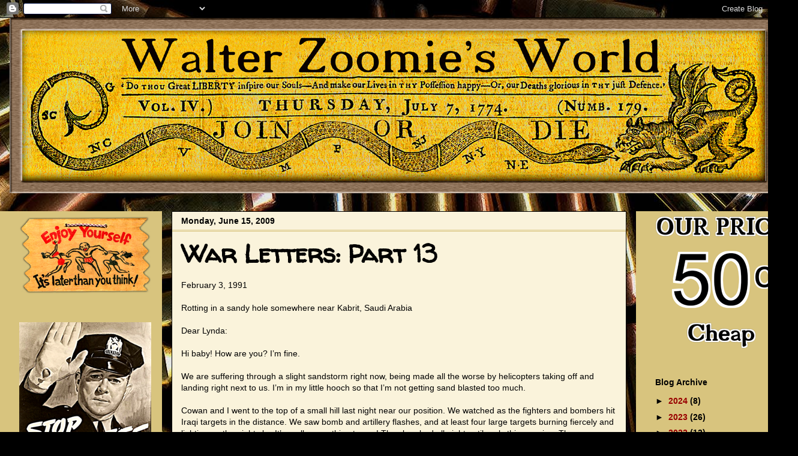

--- FILE ---
content_type: text/html; charset=UTF-8
request_url: https://walterzoomiesworld.blogspot.com/2009/06/war-latters-part-13.html
body_size: 37491
content:
<!DOCTYPE html>
<html class='v2' dir='ltr' lang='en'>
<head>
<link href='https://www.blogger.com/static/v1/widgets/335934321-css_bundle_v2.css' rel='stylesheet' type='text/css'/>
<meta content='width=1100' name='viewport'/>
<meta content='text/html; charset=UTF-8' http-equiv='Content-Type'/>
<meta content='blogger' name='generator'/>
<link href='https://walterzoomiesworld.blogspot.com/favicon.ico' rel='icon' type='image/x-icon'/>
<link href='http://walterzoomiesworld.blogspot.com/2009/06/war-latters-part-13.html' rel='canonical'/>
<link rel="alternate" type="application/atom+xml" title="Walter Zoomie&#39;s World - Atom" href="https://walterzoomiesworld.blogspot.com/feeds/posts/default" />
<link rel="alternate" type="application/rss+xml" title="Walter Zoomie&#39;s World - RSS" href="https://walterzoomiesworld.blogspot.com/feeds/posts/default?alt=rss" />
<link rel="service.post" type="application/atom+xml" title="Walter Zoomie&#39;s World - Atom" href="https://www.blogger.com/feeds/1842219268085231182/posts/default" />

<link rel="alternate" type="application/atom+xml" title="Walter Zoomie&#39;s World - Atom" href="https://walterzoomiesworld.blogspot.com/feeds/8052638060231587507/comments/default" />
<!--Can't find substitution for tag [blog.ieCssRetrofitLinks]-->
<meta content='http://walterzoomiesworld.blogspot.com/2009/06/war-latters-part-13.html' property='og:url'/>
<meta content='War Letters:  Part 13' property='og:title'/>
<meta content='February 3, 1991 Rotting in a sandy hole somewhere near Kabrit, Saudi Arabia Dear Lynda: Hi baby!  How are you?  I’m fine. We are suffering ...' property='og:description'/>
<title>Walter Zoomie's World: War Letters:  Part 13</title>
<style type='text/css'>@font-face{font-family:'Crimson Text';font-style:normal;font-weight:400;font-display:swap;src:url(//fonts.gstatic.com/s/crimsontext/v19/wlp2gwHKFkZgtmSR3NB0oRJfYAhTIfFd3IhG.woff2)format('woff2');unicode-range:U+0102-0103,U+0110-0111,U+0128-0129,U+0168-0169,U+01A0-01A1,U+01AF-01B0,U+0300-0301,U+0303-0304,U+0308-0309,U+0323,U+0329,U+1EA0-1EF9,U+20AB;}@font-face{font-family:'Crimson Text';font-style:normal;font-weight:400;font-display:swap;src:url(//fonts.gstatic.com/s/crimsontext/v19/wlp2gwHKFkZgtmSR3NB0oRJfYQhTIfFd3IhG.woff2)format('woff2');unicode-range:U+0100-02BA,U+02BD-02C5,U+02C7-02CC,U+02CE-02D7,U+02DD-02FF,U+0304,U+0308,U+0329,U+1D00-1DBF,U+1E00-1E9F,U+1EF2-1EFF,U+2020,U+20A0-20AB,U+20AD-20C0,U+2113,U+2C60-2C7F,U+A720-A7FF;}@font-face{font-family:'Crimson Text';font-style:normal;font-weight:400;font-display:swap;src:url(//fonts.gstatic.com/s/crimsontext/v19/wlp2gwHKFkZgtmSR3NB0oRJfbwhTIfFd3A.woff2)format('woff2');unicode-range:U+0000-00FF,U+0131,U+0152-0153,U+02BB-02BC,U+02C6,U+02DA,U+02DC,U+0304,U+0308,U+0329,U+2000-206F,U+20AC,U+2122,U+2191,U+2193,U+2212,U+2215,U+FEFF,U+FFFD;}@font-face{font-family:'Rock Salt';font-style:normal;font-weight:400;font-display:swap;src:url(//fonts.gstatic.com/s/rocksalt/v24/MwQ0bhv11fWD6QsAVOZrt0M6p7NGrQ.woff2)format('woff2');unicode-range:U+0000-00FF,U+0131,U+0152-0153,U+02BB-02BC,U+02C6,U+02DA,U+02DC,U+0304,U+0308,U+0329,U+2000-206F,U+20AC,U+2122,U+2191,U+2193,U+2212,U+2215,U+FEFF,U+FFFD;}@font-face{font-family:'Walter Turncoat';font-style:normal;font-weight:400;font-display:swap;src:url(//fonts.gstatic.com/s/walterturncoat/v24/snfys0Gs98ln43n0d-14ULoToe6LZxecYZVfqA.woff2)format('woff2');unicode-range:U+0000-00FF,U+0131,U+0152-0153,U+02BB-02BC,U+02C6,U+02DA,U+02DC,U+0304,U+0308,U+0329,U+2000-206F,U+20AC,U+2122,U+2191,U+2193,U+2212,U+2215,U+FEFF,U+FFFD;}</style>
<style id='page-skin-1' type='text/css'><!--
/*
-----------------------------------------------
Blogger Template Style
Name:     Awesome Inc.
Designer: Tina Chen
URL:      tinachen.org
----------------------------------------------- */
/* Content
----------------------------------------------- */
body {
font: normal normal 14px Arial, Tahoma, Helvetica, FreeSans, sans-serif;
color: #000000;
background: #000000 url(//1.bp.blogspot.com/-8zbh8nS184g/T1vQco6R4XI/AAAAAAAALyc/VCrEYrSavic/s0/Copy%2Bof%2Bammo%2Bdump.jpg) repeat fixed top center;
}
html body .content-outer {
min-width: 0;
max-width: 100%;
width: 100%;
}
a:link {
text-decoration: none;
color: #990000;
}
a:visited {
text-decoration: none;
color: #0000ff;
}
a:hover {
text-decoration: underline;
color: #38761d;
}
.body-fauxcolumn-outer .cap-top {
position: absolute;
z-index: 1;
height: 276px;
width: 100%;
background: transparent none repeat-x scroll top left;
_background-image: none;
}
/* Columns
----------------------------------------------- */
.content-inner {
padding: 0;
}
.header-inner .section {
margin: 0 16px;
}
.tabs-inner .section {
margin: 0 16px;
}
.main-inner {
padding-top: 30px;
}
.main-inner .column-center-inner,
.main-inner .column-left-inner,
.main-inner .column-right-inner {
padding: 0 5px;
}
*+html body .main-inner .column-center-inner {
margin-top: -30px;
}
#layout .main-inner .column-center-inner {
margin-top: 0;
}
/* Header
----------------------------------------------- */
.header-outer {
margin: 0 0 0 0;
background: transparent none repeat scroll 0 0;
}
.Header h1 {
font: italic bold 80px Rock Salt;
color: #ffd966;
text-shadow: 0 0 -1px #000000;
}
.Header h1 a {
color: #ffd966;
}
.Header .description {
font: normal normal 20px Crimson Text;
color: transparent;
}
.header-inner .Header .titlewrapper,
.header-inner .Header .descriptionwrapper {
padding-left: 0;
padding-right: 0;
margin-bottom: 0;
}
.header-inner .Header .titlewrapper {
padding-top: 22px;
}
/* Tabs
----------------------------------------------- */
.tabs-outer {
overflow: hidden;
position: relative;
background: #000000 none repeat scroll 0 0;
}
#layout .tabs-outer {
overflow: visible;
}
.tabs-cap-top, .tabs-cap-bottom {
position: absolute;
width: 100%;
border-top: 1px solid #222222;
}
.tabs-cap-bottom {
bottom: 0;
}
.tabs-inner .widget li a {
display: inline-block;
margin: 0;
padding: .6em 1.5em;
font: normal bold 14px Arial, Tahoma, Helvetica, FreeSans, sans-serif;
color: #000000;
border-top: 1px solid #222222;
border-bottom: 1px solid #222222;
border-left: 1px solid #222222;
height: 16px;
line-height: 16px;
}
.tabs-inner .widget li:last-child a {
border-right: 1px solid #222222;
}
.tabs-inner .widget li.selected a, .tabs-inner .widget li a:hover {
background: #444444 none repeat-x scroll 0 -100px;
color: #0000ff;
}
/* Headings
----------------------------------------------- */
h2 {
font: normal bold 14px Arial, Tahoma, Helvetica, FreeSans, sans-serif;
color: #000000;
}
/* Widgets
----------------------------------------------- */
.main-inner .section {
margin: 0 27px;
padding: 0;
}
.main-inner .column-left-outer,
.main-inner .column-right-outer {
margin-top: 0;
}
#layout .main-inner .column-left-outer,
#layout .main-inner .column-right-outer {
margin-top: 0;
}
.main-inner .column-left-inner,
.main-inner .column-right-inner {
background: #d8c47e none repeat 0 0;
-moz-box-shadow: 0 0 0 rgba(0, 0, 0, .2);
-webkit-box-shadow: 0 0 0 rgba(0, 0, 0, .2);
-goog-ms-box-shadow: 0 0 0 rgba(0, 0, 0, .2);
box-shadow: 0 0 0 rgba(0, 0, 0, .2);
-moz-border-radius: 0;
-webkit-border-radius: 0;
-goog-ms-border-radius: 0;
border-radius: 0;
}
#layout .main-inner .column-left-inner,
#layout .main-inner .column-right-inner {
margin-top: 0;
}
.sidebar .widget {
font: normal bold 14px Arial, Tahoma, Helvetica, FreeSans, sans-serif;
color: #000000;
}
.sidebar .widget a:link {
color: #990000;
}
.sidebar .widget a:visited {
color: #0000ff;
}
.sidebar .widget a:hover {
color: #38761d;
}
.sidebar .widget h2 {
text-shadow: 0 0 -1px #000000;
}
.main-inner .widget {
background-color: #d8c47e;
border: 1px solid #d8c47e;
padding: 0 15px 15px;
margin: 20px -16px;
-moz-box-shadow: 0 0 0 rgba(0, 0, 0, .2);
-webkit-box-shadow: 0 0 0 rgba(0, 0, 0, .2);
-goog-ms-box-shadow: 0 0 0 rgba(0, 0, 0, .2);
box-shadow: 0 0 0 rgba(0, 0, 0, .2);
-moz-border-radius: 0;
-webkit-border-radius: 0;
-goog-ms-border-radius: 0;
border-radius: 0;
}
.main-inner .widget h2 {
margin: 0 -15px;
padding: .6em 15px .5em;
border-bottom: 1px solid #d8c47e;
}
.footer-inner .widget h2 {
padding: 0 0 .4em;
border-bottom: 1px solid #d8c47e;
}
.main-inner .widget h2 + div, .footer-inner .widget h2 + div {
border-top: 1px solid #d8c47e;
padding-top: 8px;
}
.main-inner .widget .widget-content {
margin: 0 -15px;
padding: 7px 15px 0;
}
.main-inner .widget ul, .main-inner .widget #ArchiveList ul.flat {
margin: -8px -15px 0;
padding: 0;
list-style: none;
}
.main-inner .widget #ArchiveList {
margin: -8px 0 0;
}
.main-inner .widget ul li, .main-inner .widget #ArchiveList ul.flat li {
padding: .5em 15px;
text-indent: 0;
color: #000000;
border-top: 1px solid #d8c47e;
border-bottom: 1px solid #d8c47e;
}
.main-inner .widget #ArchiveList ul li {
padding-top: .25em;
padding-bottom: .25em;
}
.main-inner .widget ul li:first-child, .main-inner .widget #ArchiveList ul.flat li:first-child {
border-top: none;
}
.main-inner .widget ul li:last-child, .main-inner .widget #ArchiveList ul.flat li:last-child {
border-bottom: none;
}
.post-body {
position: relative;
}
.main-inner .widget .post-body ul {
padding: 0 2.5em;
margin: .5em 0;
list-style: disc;
}
.main-inner .widget .post-body ul li {
padding: 0.25em 0;
margin-bottom: .25em;
color: #000000;
border: none;
}
.footer-inner .widget ul {
padding: 0;
list-style: none;
}
.widget .zippy {
color: #000000;
}
/* Posts
----------------------------------------------- */
body .main-inner .Blog {
padding: 0;
margin-bottom: 1em;
background-color: transparent;
border: none;
-moz-box-shadow: 0 0 0 rgba(0, 0, 0, 0);
-webkit-box-shadow: 0 0 0 rgba(0, 0, 0, 0);
-goog-ms-box-shadow: 0 0 0 rgba(0, 0, 0, 0);
box-shadow: 0 0 0 rgba(0, 0, 0, 0);
}
.main-inner .section:last-child .Blog:last-child {
padding: 0;
margin-bottom: 1em;
}
.main-inner .widget h2.date-header {
margin: 0 -15px 1px;
padding: 0 0 0 0;
font: normal bold 14px Arial, Tahoma, Helvetica, FreeSans, sans-serif;
color: #000000;
background: transparent none no-repeat scroll top left;
border-top: 0 solid #000000;
border-bottom: 1px solid #d8c47e;
-moz-border-radius-topleft: 0;
-moz-border-radius-topright: 0;
-webkit-border-top-left-radius: 0;
-webkit-border-top-right-radius: 0;
border-top-left-radius: 0;
border-top-right-radius: 0;
position: static;
bottom: 100%;
right: 15px;
text-shadow: 0 0 -1px #000000;
}
.main-inner .widget h2.date-header span {
font: normal bold 14px Arial, Tahoma, Helvetica, FreeSans, sans-serif;
display: block;
padding: .5em 15px;
border-left: 0 solid #000000;
border-right: 0 solid #000000;
}
.date-outer {
position: relative;
margin: 30px 0 20px;
padding: 0 15px;
background-color: #faf3db;
border: 1px solid #000000;
-moz-box-shadow: 0 0 0 rgba(0, 0, 0, .2);
-webkit-box-shadow: 0 0 0 rgba(0, 0, 0, .2);
-goog-ms-box-shadow: 0 0 0 rgba(0, 0, 0, .2);
box-shadow: 0 0 0 rgba(0, 0, 0, .2);
-moz-border-radius: 0;
-webkit-border-radius: 0;
-goog-ms-border-radius: 0;
border-radius: 0;
}
.date-outer:first-child {
margin-top: 0;
}
.date-outer:last-child {
margin-bottom: 20px;
-moz-border-radius-bottomleft: 0;
-moz-border-radius-bottomright: 0;
-webkit-border-bottom-left-radius: 0;
-webkit-border-bottom-right-radius: 0;
-goog-ms-border-bottom-left-radius: 0;
-goog-ms-border-bottom-right-radius: 0;
border-bottom-left-radius: 0;
border-bottom-right-radius: 0;
}
.date-posts {
margin: 0 -15px;
padding: 0 15px;
clear: both;
}
.post-outer, .inline-ad {
border-top: 1px solid #000000;
margin: 0 -15px;
padding: 15px 15px;
}
.post-outer {
padding-bottom: 10px;
}
.post-outer:first-child {
padding-top: 0;
border-top: none;
}
.post-outer:last-child, .inline-ad:last-child {
border-bottom: none;
}
.post-body {
position: relative;
}
.post-body img {
padding: 8px;
background: #ffffff;
border: 1px solid #000000;
-moz-box-shadow: 0 0 0 rgba(0, 0, 0, .2);
-webkit-box-shadow: 0 0 0 rgba(0, 0, 0, .2);
box-shadow: 0 0 0 rgba(0, 0, 0, .2);
-moz-border-radius: 0;
-webkit-border-radius: 0;
border-radius: 0;
}
h3.post-title, h4 {
font: normal bold 42px Walter Turncoat;
color: #000000;
}
h3.post-title a {
font: normal bold 42px Walter Turncoat;
color: #000000;
}
h3.post-title a:hover {
color: #38761d;
text-decoration: underline;
}
.post-header {
margin: 0 0 1em;
}
.post-body {
line-height: 1.4;
}
.post-outer h2 {
color: #000000;
}
.post-footer {
margin: 1.5em 0 0;
}
#blog-pager {
padding: 15px;
font-size: 120%;
background-color: #eeeeee;
border: 1px solid #d8c47e;
-moz-box-shadow: 0 0 0 rgba(0, 0, 0, .2);
-webkit-box-shadow: 0 0 0 rgba(0, 0, 0, .2);
-goog-ms-box-shadow: 0 0 0 rgba(0, 0, 0, .2);
box-shadow: 0 0 0 rgba(0, 0, 0, .2);
-moz-border-radius: 0;
-webkit-border-radius: 0;
-goog-ms-border-radius: 0;
border-radius: 0;
-moz-border-radius-topleft: 0;
-moz-border-radius-topright: 0;
-webkit-border-top-left-radius: 0;
-webkit-border-top-right-radius: 0;
-goog-ms-border-top-left-radius: 0;
-goog-ms-border-top-right-radius: 0;
border-top-left-radius: 0;
border-top-right-radius-topright: 0;
margin-top: 1em;
}
.blog-feeds, .post-feeds {
margin: 1em 0;
text-align: center;
color: #000000;
}
.blog-feeds a, .post-feeds a {
color: #990000;
}
.blog-feeds a:visited, .post-feeds a:visited {
color: #0000ff;
}
.blog-feeds a:hover, .post-feeds a:hover {
color: #38761d;
}
.post-outer .comments {
margin-top: 2em;
}
/* Comments
----------------------------------------------- */
.comments .comments-content .icon.blog-author {
background-repeat: no-repeat;
background-image: url([data-uri]);
}
.comments .comments-content .loadmore a {
border-top: 1px solid #222222;
border-bottom: 1px solid #222222;
}
.comments .continue {
border-top: 2px solid #222222;
}
/* Footer
----------------------------------------------- */
.footer-outer {
margin: -0 0 -1px;
padding: 0 0 0;
color: #000000;
overflow: hidden;
}
.footer-fauxborder-left {
border-top: 1px solid #d8c47e;
background: transparent none repeat scroll 0 0;
-moz-box-shadow: 0 0 0 rgba(0, 0, 0, .2);
-webkit-box-shadow: 0 0 0 rgba(0, 0, 0, .2);
-goog-ms-box-shadow: 0 0 0 rgba(0, 0, 0, .2);
box-shadow: 0 0 0 rgba(0, 0, 0, .2);
margin: 0 -0;
}
/* Mobile
----------------------------------------------- */
body.mobile {
background-size: auto;
}
.mobile .body-fauxcolumn-outer {
background: transparent none repeat scroll top left;
}
*+html body.mobile .main-inner .column-center-inner {
margin-top: 0;
}
.mobile .main-inner .widget {
padding: 0 0 15px;
}
.mobile .main-inner .widget h2 + div,
.mobile .footer-inner .widget h2 + div {
border-top: none;
padding-top: 0;
}
.mobile .footer-inner .widget h2 {
padding: 0.5em 0;
border-bottom: none;
}
.mobile .main-inner .widget .widget-content {
margin: 0;
padding: 7px 0 0;
}
.mobile .main-inner .widget ul,
.mobile .main-inner .widget #ArchiveList ul.flat {
margin: 0 -15px 0;
}
.mobile .main-inner .widget h2.date-header {
right: 0;
}
.mobile .date-header span {
padding: 0.4em 0;
}
.mobile .date-outer:first-child {
margin-bottom: 0;
border: 1px solid #000000;
-moz-border-radius-topleft: 0;
-moz-border-radius-topright: 0;
-webkit-border-top-left-radius: 0;
-webkit-border-top-right-radius: 0;
-goog-ms-border-top-left-radius: 0;
-goog-ms-border-top-right-radius: 0;
border-top-left-radius: 0;
border-top-right-radius: 0;
}
.mobile .date-outer {
border-color: #000000;
border-width: 0 1px 1px;
}
.mobile .date-outer:last-child {
margin-bottom: 0;
}
.mobile .main-inner {
padding: 0;
}
.mobile .header-inner .section {
margin: 0;
}
.mobile .post-outer, .mobile .inline-ad {
padding: 5px 0;
}
.mobile .tabs-inner .section {
margin: 0 10px;
}
.mobile .main-inner .widget h2 {
margin: 0;
padding: 0;
}
.mobile .main-inner .widget h2.date-header span {
padding: 0;
}
.mobile .main-inner .widget .widget-content {
margin: 0;
padding: 7px 0 0;
}
.mobile #blog-pager {
border: 1px solid transparent;
background: transparent none repeat scroll 0 0;
}
.mobile .main-inner .column-left-inner,
.mobile .main-inner .column-right-inner {
background: #d8c47e none repeat 0 0;
-moz-box-shadow: none;
-webkit-box-shadow: none;
-goog-ms-box-shadow: none;
box-shadow: none;
}
.mobile .date-posts {
margin: 0;
padding: 0;
}
.mobile .footer-fauxborder-left {
margin: 0;
border-top: inherit;
}
.mobile .main-inner .section:last-child .Blog:last-child {
margin-bottom: 0;
}
.mobile-index-contents {
color: #000000;
}
.mobile .mobile-link-button {
background: #990000 none repeat scroll 0 0;
}
.mobile-link-button a:link, .mobile-link-button a:visited {
color: #000000;
}
.mobile .tabs-inner .PageList .widget-content {
background: transparent;
border-top: 1px solid;
border-color: #222222;
color: #000000;
}
.mobile .tabs-inner .PageList .widget-content .pagelist-arrow {
border-left: 1px solid #222222;
}

--></style>
<style id='template-skin-1' type='text/css'><!--
body {
min-width: 1330px;
}
.content-outer, .content-fauxcolumn-outer, .region-inner {
min-width: 1330px;
max-width: 1330px;
_width: 1330px;
}
.main-inner .columns {
padding-left: 270px;
padding-right: 270px;
}
.main-inner .fauxcolumn-center-outer {
left: 270px;
right: 270px;
/* IE6 does not respect left and right together */
_width: expression(this.parentNode.offsetWidth -
parseInt("270px") -
parseInt("270px") + 'px');
}
.main-inner .fauxcolumn-left-outer {
width: 270px;
}
.main-inner .fauxcolumn-right-outer {
width: 270px;
}
.main-inner .column-left-outer {
width: 270px;
right: 100%;
margin-left: -270px;
}
.main-inner .column-right-outer {
width: 270px;
margin-right: -270px;
}
#layout {
min-width: 0;
}
#layout .content-outer {
min-width: 0;
width: 800px;
}
#layout .region-inner {
min-width: 0;
width: auto;
}
body#layout div.add_widget {
padding: 8px;
}
body#layout div.add_widget a {
margin-left: 32px;
}
--></style>
<style>
    body {background-image:url(\/\/1.bp.blogspot.com\/-8zbh8nS184g\/T1vQco6R4XI\/AAAAAAAALyc\/VCrEYrSavic\/s0\/Copy%2Bof%2Bammo%2Bdump.jpg);}
    
@media (max-width: 200px) { body {background-image:url(\/\/1.bp.blogspot.com\/-8zbh8nS184g\/T1vQco6R4XI\/AAAAAAAALyc\/VCrEYrSavic\/w200\/Copy%2Bof%2Bammo%2Bdump.jpg);}}
@media (max-width: 400px) and (min-width: 201px) { body {background-image:url(\/\/1.bp.blogspot.com\/-8zbh8nS184g\/T1vQco6R4XI\/AAAAAAAALyc\/VCrEYrSavic\/w400\/Copy%2Bof%2Bammo%2Bdump.jpg);}}
@media (max-width: 800px) and (min-width: 401px) { body {background-image:url(\/\/1.bp.blogspot.com\/-8zbh8nS184g\/T1vQco6R4XI\/AAAAAAAALyc\/VCrEYrSavic\/w800\/Copy%2Bof%2Bammo%2Bdump.jpg);}}
@media (max-width: 1200px) and (min-width: 801px) { body {background-image:url(\/\/1.bp.blogspot.com\/-8zbh8nS184g\/T1vQco6R4XI\/AAAAAAAALyc\/VCrEYrSavic\/w1200\/Copy%2Bof%2Bammo%2Bdump.jpg);}}
/* Last tag covers anything over one higher than the previous max-size cap. */
@media (min-width: 1201px) { body {background-image:url(\/\/1.bp.blogspot.com\/-8zbh8nS184g\/T1vQco6R4XI\/AAAAAAAALyc\/VCrEYrSavic\/w1600\/Copy%2Bof%2Bammo%2Bdump.jpg);}}
  </style>
<link href='https://www.blogger.com/dyn-css/authorization.css?targetBlogID=1842219268085231182&amp;zx=0be047e1-b0d1-4c8b-8129-04fc1781c84c' media='none' onload='if(media!=&#39;all&#39;)media=&#39;all&#39;' rel='stylesheet'/><noscript><link href='https://www.blogger.com/dyn-css/authorization.css?targetBlogID=1842219268085231182&amp;zx=0be047e1-b0d1-4c8b-8129-04fc1781c84c' rel='stylesheet'/></noscript>
<meta name='google-adsense-platform-account' content='ca-host-pub-1556223355139109'/>
<meta name='google-adsense-platform-domain' content='blogspot.com'/>

<!-- data-ad-client=ca-pub-4931063947744553 -->

</head>
<body class='loading variant-dark'>
<div class='navbar section' id='navbar' name='Navbar'><div class='widget Navbar' data-version='1' id='Navbar1'><script type="text/javascript">
    function setAttributeOnload(object, attribute, val) {
      if(window.addEventListener) {
        window.addEventListener('load',
          function(){ object[attribute] = val; }, false);
      } else {
        window.attachEvent('onload', function(){ object[attribute] = val; });
      }
    }
  </script>
<div id="navbar-iframe-container"></div>
<script type="text/javascript" src="https://apis.google.com/js/platform.js"></script>
<script type="text/javascript">
      gapi.load("gapi.iframes:gapi.iframes.style.bubble", function() {
        if (gapi.iframes && gapi.iframes.getContext) {
          gapi.iframes.getContext().openChild({
              url: 'https://www.blogger.com/navbar/1842219268085231182?po\x3d8052638060231587507\x26origin\x3dhttps://walterzoomiesworld.blogspot.com',
              where: document.getElementById("navbar-iframe-container"),
              id: "navbar-iframe"
          });
        }
      });
    </script><script type="text/javascript">
(function() {
var script = document.createElement('script');
script.type = 'text/javascript';
script.src = '//pagead2.googlesyndication.com/pagead/js/google_top_exp.js';
var head = document.getElementsByTagName('head')[0];
if (head) {
head.appendChild(script);
}})();
</script>
</div></div>
<div class='body-fauxcolumns'>
<div class='fauxcolumn-outer body-fauxcolumn-outer'>
<div class='cap-top'>
<div class='cap-left'></div>
<div class='cap-right'></div>
</div>
<div class='fauxborder-left'>
<div class='fauxborder-right'></div>
<div class='fauxcolumn-inner'>
</div>
</div>
<div class='cap-bottom'>
<div class='cap-left'></div>
<div class='cap-right'></div>
</div>
</div>
</div>
<div class='content'>
<div class='content-fauxcolumns'>
<div class='fauxcolumn-outer content-fauxcolumn-outer'>
<div class='cap-top'>
<div class='cap-left'></div>
<div class='cap-right'></div>
</div>
<div class='fauxborder-left'>
<div class='fauxborder-right'></div>
<div class='fauxcolumn-inner'>
</div>
</div>
<div class='cap-bottom'>
<div class='cap-left'></div>
<div class='cap-right'></div>
</div>
</div>
</div>
<div class='content-outer'>
<div class='content-cap-top cap-top'>
<div class='cap-left'></div>
<div class='cap-right'></div>
</div>
<div class='fauxborder-left content-fauxborder-left'>
<div class='fauxborder-right content-fauxborder-right'></div>
<div class='content-inner'>
<header>
<div class='header-outer'>
<div class='header-cap-top cap-top'>
<div class='cap-left'></div>
<div class='cap-right'></div>
</div>
<div class='fauxborder-left header-fauxborder-left'>
<div class='fauxborder-right header-fauxborder-right'></div>
<div class='region-inner header-inner'>
<div class='header section' id='header' name='Header'><div class='widget Header' data-version='1' id='Header1'>
<div id='header-inner'>
<a href='https://walterzoomiesworld.blogspot.com/' style='display: block'>
<img alt='Walter Zoomie&#39;s World' height='292px; ' id='Header1_headerimg' src='https://blogger.googleusercontent.com/img/b/R29vZ2xl/AVvXsEhs-e358V_CRM0FoH3zKk0gBMEZ1J3Ls-RIOcWy-6hp0xsDHFqXzl0i3Iw4pbRXeOWEd0zubBxIVQMKjrGN7TGJO6nIkkbIT3oodvc4RIa00ykwUU4QSIIzFolkFsJIYpQClL_0Xde_JW4/s1600/Copy+of+straightened+cleaned+blank+mass+spy+2+copy.png' style='display: block' width='1280px; '/>
</a>
</div>
</div></div>
</div>
</div>
<div class='header-cap-bottom cap-bottom'>
<div class='cap-left'></div>
<div class='cap-right'></div>
</div>
</div>
</header>
<div class='tabs-outer'>
<div class='tabs-cap-top cap-top'>
<div class='cap-left'></div>
<div class='cap-right'></div>
</div>
<div class='fauxborder-left tabs-fauxborder-left'>
<div class='fauxborder-right tabs-fauxborder-right'></div>
<div class='region-inner tabs-inner'>
<div class='tabs no-items section' id='crosscol' name='Cross-Column'></div>
<div class='tabs no-items section' id='crosscol-overflow' name='Cross-Column 2'></div>
</div>
</div>
<div class='tabs-cap-bottom cap-bottom'>
<div class='cap-left'></div>
<div class='cap-right'></div>
</div>
</div>
<div class='main-outer'>
<div class='main-cap-top cap-top'>
<div class='cap-left'></div>
<div class='cap-right'></div>
</div>
<div class='fauxborder-left main-fauxborder-left'>
<div class='fauxborder-right main-fauxborder-right'></div>
<div class='region-inner main-inner'>
<div class='columns fauxcolumns'>
<div class='fauxcolumn-outer fauxcolumn-center-outer'>
<div class='cap-top'>
<div class='cap-left'></div>
<div class='cap-right'></div>
</div>
<div class='fauxborder-left'>
<div class='fauxborder-right'></div>
<div class='fauxcolumn-inner'>
</div>
</div>
<div class='cap-bottom'>
<div class='cap-left'></div>
<div class='cap-right'></div>
</div>
</div>
<div class='fauxcolumn-outer fauxcolumn-left-outer'>
<div class='cap-top'>
<div class='cap-left'></div>
<div class='cap-right'></div>
</div>
<div class='fauxborder-left'>
<div class='fauxborder-right'></div>
<div class='fauxcolumn-inner'>
</div>
</div>
<div class='cap-bottom'>
<div class='cap-left'></div>
<div class='cap-right'></div>
</div>
</div>
<div class='fauxcolumn-outer fauxcolumn-right-outer'>
<div class='cap-top'>
<div class='cap-left'></div>
<div class='cap-right'></div>
</div>
<div class='fauxborder-left'>
<div class='fauxborder-right'></div>
<div class='fauxcolumn-inner'>
</div>
</div>
<div class='cap-bottom'>
<div class='cap-left'></div>
<div class='cap-right'></div>
</div>
</div>
<!-- corrects IE6 width calculation -->
<div class='columns-inner'>
<div class='column-center-outer'>
<div class='column-center-inner'>
<div class='main section' id='main' name='Main'><div class='widget Blog' data-version='1' id='Blog1'>
<div class='blog-posts hfeed'>

          <div class="date-outer">
        
<h2 class='date-header'><span>Monday, June 15, 2009</span></h2>

          <div class="date-posts">
        
<div class='post-outer'>
<div class='post hentry uncustomized-post-template' itemprop='blogPost' itemscope='itemscope' itemtype='http://schema.org/BlogPosting'>
<meta content='1842219268085231182' itemprop='blogId'/>
<meta content='8052638060231587507' itemprop='postId'/>
<a name='8052638060231587507'></a>
<h3 class='post-title entry-title' itemprop='name'>
War Letters:  Part 13
</h3>
<div class='post-header'>
<div class='post-header-line-1'></div>
</div>
<div class='post-body entry-content' id='post-body-8052638060231587507' itemprop='description articleBody'>
<div>February 3, 1991<br /><br />Rotting in a sandy hole somewhere near Kabrit, Saudi Arabia<br /><br />Dear Lynda:<br /><br />Hi baby!  How are you?  I&#8217;m fine.<br /><br />We are suffering through a slight sandstorm right now, being made all the worse by helicopters taking off and landing right next to us.  I&#8217;m in my little hooch so that I&#8217;m not getting sand blasted too much.<br /><br />Cowan and I went to the top of a small hill last night near our position.  We watched as the fighters and bombers hit Iraqi targets in the distance.  We saw bomb and artillery flashes, and at least four large targets burning fiercely and lighting up the night sky.  It&#8217;s really something to see!  They bombed all night until early this morning.  They are probably still bombing if the sandstorms haven&#8217;t reduced visibility too much.<br /><br />I finally saw my first B-52 yesterday.  Usually they are up too high to see, or flying at night.  The lone B-52 I saw was just lazily circling the area at a fairly low altitude. Apparently, we aren&#8217;t too worried about Iraqi air defenses any more.<br /><br />Cowan and I plan on going back up the hill tonight.  We hope to borrow some night vision goggles so that we can see the light show on the border even better.<br /><br />I got some mail yesterday from Tess and Mary (my sisters) detailing the pizza party for Greg&#8217;s (my brother) birthday.  I hope the pizza was good.<br /><br />I hear that Mom thinks I&#8217;m in Daharan, and that Dad thinks I&#8217;m going to take part in an amphibious assault.  Well baby&#8230; you know I can&#8217;t tell you where I am or what I&#8217;m doing, but I can tell you that I&#8217;m not in Daharan and I&#8217;m not taking part in a beach assault.<br /><br />We are in a fairly safe place with plenty of power all around us.  The unit I&#8217;m with has some very high-ranking dudes, so they are definitely not going to risk them getting hurt or captured!  That&#8217;s really all I can tell you.  I hope it comforts you a little.<br /><br />We&#8217;ve actually had a lot of slack time lately.  We&#8217;ve been playing a lot of euchre, and spanking some ass doing it.  Cowan and Colyer are usually my partners, and we&#8217;ve only lost once.  We&#8217;ve been showing these non-Hoosiers a thing or two.  It&#8217;s been fun.  We&#8217;ve taught a bunch of them how to play, and they seem to like it, but they can&#8217;t beat us yet!<br /><br />I finished the book I was reading.  There&#8217;s nothing else I care to read laying around.  I hope you sent me some stuff.  I haven&#8217;t heard from you in a few days.  I hope everything is OK.<br /><br />I miss you more and more every day.  I can&#8217;t get you off my mind.  I hope you know how much I love and respect you.<br /><br />If I stay busy, I&#8217;m usually OK.  It&#8217;s during these slow times that I think about you and miss you and I want you so bad that I ache!  It really almost hurts!<br /><br />I realize there is nothing I can do to hasten our reunion, and it frustrates me.  I guess I have to tough out the hard times.  I&#8217;ve got no other choice.  I can handle all the bullshit the Corps hands out.  War, living conditions, bad weather, chow, water, head facilities, hygiene&#8230;all that ain&#8217;t shit to me.  Being away from you is the worst thing about this.  It&#8217;s the only thing that really sticks in my crawl!<br /><br />There are several things, however, that we all like to do to keep our sanity.  We like to talk about different scenarios about how this campaign will be ending in a short period of time.<br /><br />For instance&#8230;the Arabs want us out of their lands by the time their religious holidays start.  March, which is when the holiday of Ramadan starts, is when the Saudis and the rest of the Arab forces will be taking Kuwait City.  That&#8217;s when we will be getting the hell out of here!  Right!<br /><br />&#8230;Hussein&#8217;s going to get assassinated and the war will be over and we can all head home.  Sure!<br /><br />We also like to talk about who will be the first back in the USA.  We reserves feel that we will be home first, but of course, we don&#8217;t know that.<br /><br />We talk about drinking beer and eating pizza, and all the wonderful things we&#8217;re going to do to our wives and girlfriends.<br /><br />We talk about buying new cars, motorcycles, stereos, or anything else we&#8217;ve ever wanted and never had.<br /><br />We talk about our civilian jobs, and how we&#8217;re going to take charge and finally run the business the right way.<br /><br />The country boys talk about hoping to be home in time to bail hay, or put a crop in the field.<br /><br />The city boys talk about cruising the streets and looking for women and hanging out with buddies.<br /><br />What I do mostly is just kick back and think of you and home and being in a peaceful place where we can live our lives together.  I think of our families a lot and how much I miss them.<br /><br />Well baby, I&#8217;m getting kind of tired writing for now.  I can&#8217;t think of much more to say to you&#8230;just that I love you and miss you and am anxious to get home.<br /><br />Take care of yourself and remember me in your dreams.<br /><br />Smash the cat once or twice for me.<br /><br />See you soon.   I love you darling!  Bye.<br /><br />Semper Fidelis.<br /><br />Paul</div>
<div style='clear: both;'></div>
</div>
<div class='post-footer'>
<div class='post-footer-line post-footer-line-1'>
<span class='post-author vcard'>
</span>
<span class='post-timestamp'>
at
<meta content='http://walterzoomiesworld.blogspot.com/2009/06/war-latters-part-13.html' itemprop='url'/>
<a class='timestamp-link' href='https://walterzoomiesworld.blogspot.com/2009/06/war-latters-part-13.html' rel='bookmark' title='permanent link'><abbr class='published' itemprop='datePublished' title='2009-06-15T07:47:00-04:00'>7:47&#8239;AM</abbr></a>
</span>
<span class='post-comment-link'>
</span>
<span class='post-icons'>
<span class='item-action'>
<a href='https://www.blogger.com/email-post/1842219268085231182/8052638060231587507' title='Email Post'>
<img alt='' class='icon-action' height='13' src='https://resources.blogblog.com/img/icon18_email.gif' width='18'/>
</a>
</span>
<span class='item-control blog-admin pid-372157293'>
<a href='https://www.blogger.com/post-edit.g?blogID=1842219268085231182&postID=8052638060231587507&from=pencil' title='Edit Post'>
<img alt='' class='icon-action' height='18' src='https://resources.blogblog.com/img/icon18_edit_allbkg.gif' width='18'/>
</a>
</span>
</span>
<div class='post-share-buttons goog-inline-block'>
<a class='goog-inline-block share-button sb-email' href='https://www.blogger.com/share-post.g?blogID=1842219268085231182&postID=8052638060231587507&target=email' target='_blank' title='Email This'><span class='share-button-link-text'>Email This</span></a><a class='goog-inline-block share-button sb-blog' href='https://www.blogger.com/share-post.g?blogID=1842219268085231182&postID=8052638060231587507&target=blog' onclick='window.open(this.href, "_blank", "height=270,width=475"); return false;' target='_blank' title='BlogThis!'><span class='share-button-link-text'>BlogThis!</span></a><a class='goog-inline-block share-button sb-twitter' href='https://www.blogger.com/share-post.g?blogID=1842219268085231182&postID=8052638060231587507&target=twitter' target='_blank' title='Share to X'><span class='share-button-link-text'>Share to X</span></a><a class='goog-inline-block share-button sb-facebook' href='https://www.blogger.com/share-post.g?blogID=1842219268085231182&postID=8052638060231587507&target=facebook' onclick='window.open(this.href, "_blank", "height=430,width=640"); return false;' target='_blank' title='Share to Facebook'><span class='share-button-link-text'>Share to Facebook</span></a><a class='goog-inline-block share-button sb-pinterest' href='https://www.blogger.com/share-post.g?blogID=1842219268085231182&postID=8052638060231587507&target=pinterest' target='_blank' title='Share to Pinterest'><span class='share-button-link-text'>Share to Pinterest</span></a>
</div>
</div>
<div class='post-footer-line post-footer-line-2'>
<span class='post-labels'>
</span>
</div>
<div class='post-footer-line post-footer-line-3'>
<span class='post-location'>
</span>
</div>
</div>
</div>
<div class='comments' id='comments'>
<a name='comments'></a>
<h4>No comments:</h4>
<div id='Blog1_comments-block-wrapper'>
<dl class='avatar-comment-indent' id='comments-block'>
</dl>
</div>
<p class='comment-footer'>
<div class='comment-form'>
<a name='comment-form'></a>
<h4 id='comment-post-message'>Post a Comment</h4>
<p>Feel free to comment away with your bad-ass selves.  <br /><br />Cursing and foul language is fine...even encouraged here.  In fact, I think cussing is fucking wonderful.<br /><br />Just remember...this is MY house, and I will not be insulted or maliciously messed with here.  <br /><br />Good-natured ribbing is cool, but if you and I don&#39;t have some kind of previous relationship, you had best mind your fucking manners or I will relegate you to the intardnets dustbin for being a cunt.<br /><br />To know me is to love me.<br /><br />Or something.<br /><br />Maybe.</p>
<a href='https://www.blogger.com/comment/frame/1842219268085231182?po=8052638060231587507&hl=en&saa=85391&origin=https://walterzoomiesworld.blogspot.com' id='comment-editor-src'></a>
<iframe allowtransparency='true' class='blogger-iframe-colorize blogger-comment-from-post' frameborder='0' height='410px' id='comment-editor' name='comment-editor' src='' width='100%'></iframe>
<script src='https://www.blogger.com/static/v1/jsbin/2830521187-comment_from_post_iframe.js' type='text/javascript'></script>
<script type='text/javascript'>
      BLOG_CMT_createIframe('https://www.blogger.com/rpc_relay.html');
    </script>
</div>
</p>
</div>
</div>

        </div></div>
      
</div>
<div class='blog-pager' id='blog-pager'>
<span id='blog-pager-newer-link'>
<a class='blog-pager-newer-link' href='https://walterzoomiesworld.blogspot.com/2009/06/war-letters-part-14.html' id='Blog1_blog-pager-newer-link' title='Newer Post'>Newer Post</a>
</span>
<span id='blog-pager-older-link'>
<a class='blog-pager-older-link' href='https://walterzoomiesworld.blogspot.com/2009/06/war-letters-part-12.html' id='Blog1_blog-pager-older-link' title='Older Post'>Older Post</a>
</span>
<a class='home-link' href='https://walterzoomiesworld.blogspot.com/'>Home</a>
</div>
<div class='clear'></div>
<div class='post-feeds'>
<div class='feed-links'>
Subscribe to:
<a class='feed-link' href='https://walterzoomiesworld.blogspot.com/feeds/8052638060231587507/comments/default' target='_blank' type='application/atom+xml'>Post Comments (Atom)</a>
</div>
</div>
</div></div>
</div>
</div>
<div class='column-left-outer'>
<div class='column-left-inner'>
<aside>
<div class='sidebar section' id='sidebar-left-1'><div class='widget Image' data-version='1' id='Image26'>
<div class='widget-content'>
<img alt='' height='130' id='Image26_img' src='https://blogger.googleusercontent.com/img/b/R29vZ2xl/AVvXsEjUnjczL2-dych5DYKPxcfFSeFW7rWQCTDRiWaTWskzuQS_4J95fzixlTZFgkTROznBqKbJqHn_QzbPbi1tbZjTGZQ1xdbd5dUaCa4LouQI61sf5MfiIGtS4m3kGZ2-Ct0WZyz3iwjSf766/s1600/enjoy+yourself+its+late.png' width='220'/>
<br/>
</div>
<div class='clear'></div>
</div><div class='widget Image' data-version='1' id='Image10'>
<div class='widget-content'>
<img alt='' height='284' id='Image10_img' src='https://blogger.googleusercontent.com/img/b/R29vZ2xl/AVvXsEjhonYeXDhhBPnWGwHEgCK4MTHnLq_0kC6ZyyittgCw7ujtT4uSRRE7bLLcpLSQIVWI0XY5ixsBn00TEVISE3hPye9GY1ig6SHZKNIWNjYKQuuqdSnnxYKVVLOveufmGDf8pVsWUHr0MTxR/s1600/STOP+NEEDLESS+NOISE.png' width='220'/>
<br/>
</div>
<div class='clear'></div>
</div><div class='widget Image' data-version='1' id='Image11'>
<div class='widget-content'>
<a href='http://en.wikipedia.org/wiki/The_Georgia_Satellites'>
<img alt='' height='304' id='Image11_img' src='https://blogger.googleusercontent.com/img/b/R29vZ2xl/AVvXsEhmMAEom8ufdgurEgihRGhwHAxexnmFS1K8MBVCG-FwcJyaHp8bqCdaVTWvBfisxq-kS4K4LVXpC3n8w8O-lXU8RIHEshZ9-rq0tCKTtxob1uiiXoiyvDqlSAH8UMr593KiRVrYu3qNfGkV/s1600/Copy+of+sidebar+background.png' width='220'/>
</a>
<br/>
</div>
<div class='clear'></div>
</div><div class='widget Image' data-version='1' id='Image49'>
<div class='widget-content'>
<img alt='' height='334' id='Image49_img' src='https://blogger.googleusercontent.com/img/b/R29vZ2xl/AVvXsEgMH3_1nI_6Wnr7HcBDSpl3VipUYpDEb_NZwvBM-2mSZpXuX5uq56l2k1kiODTDqdrp8RkL2GgsvUWGGYuPCPuf882_Nd7-di7IIJQwduf_tx5SaOPzvtC9ZbTIWfDYDKjrRguSSQcyYTSh/s1600/instigator+badge.png' width='220'/>
<br/>
</div>
<div class='clear'></div>
</div><div class='widget Image' data-version='1' id='Image20'>
<div class='widget-content'>
<img alt='' height='324' id='Image20_img' src='https://blogger.googleusercontent.com/img/b/R29vZ2xl/AVvXsEiK2i42Teq9Uur7xYMx99mE67X8Pu9s5g-4zpU3w9Td7eW_kugIr8gJUPX53rZCZWdZLG590Snt8XAUSbdodhefSEQoTka0WO5cFFyd4kORzO_wl7cG7k39Awcw8lR6AmsEfWzf1CCGI8hB/s1600/riot+gear.png' width='220'/>
<br/>
</div>
<div class='clear'></div>
</div><div class='widget Image' data-version='1' id='Image139'>
<div class='widget-content'>
<a href='http://en.wikipedia.org/wiki/Philip_Dimmitt'>
<img alt='' height='132' id='Image139_img' src='https://blogger.googleusercontent.com/img/b/R29vZ2xl/AVvXsEjs93XDRod1HANJ3A75k8jAYkA-9zLwOHf6-xGwJXiinRbc8yCgtcAyW7CuG6m31PZ6LDdg2vXc3wr6RQPm3kH1WKa_LWrJLHRgHMmGl8TJhaOBgTwdWfTgsf0v5UwP8VrfL4QbkTz6NRcl/s1600/goliad+flag.png' width='220'/>
</a>
<br/>
</div>
<div class='clear'></div>
</div><div class='widget Image' data-version='1' id='Image62'>
<div class='widget-content'>
<img alt='' height='299' id='Image62_img' src='https://blogger.googleusercontent.com/img/b/R29vZ2xl/AVvXsEgXnhrns9TlhDXO8YTRxqkFOm5WA7bMLgFxN2fXQYWU9zeyN8BUkGdP9nRsfRvgTyjh0EALHroIXjuzuHak1YCs4bKk9Vb0QKpBRgLrnQmQ3TQVrGX82gZnaLunLrOavEpXNu50FHZ01gTR/s1600/fagbag.png' width='220'/>
<br/>
</div>
<div class='clear'></div>
</div><div class='widget Image' data-version='1' id='Image76'>
<div class='widget-content'>
<a href='http://www.getgrip.com/'>
<img alt='' height='219' id='Image76_img' src='https://blogger.googleusercontent.com/img/b/R29vZ2xl/AVvXsEi5-vj1mX5myN2o1eAX7i31NfLjo0EZ4DEOGbDbUe1EvWMN0q_sJvav8B3c3B8W-V0n8m_NqQGQ8deH__wXJQB8KoSbPY78yvgpAxFxOZYnQnPMJs_2z66t_0qazOo59jurUc6e13D39Ovz/s1600/hogue.png' width='220'/>
</a>
<br/>
</div>
<div class='clear'></div>
</div><div class='widget Image' data-version='1' id='Image6'>
<div class='widget-content'>
<img alt='' height='187' id='Image6_img' src='https://blogger.googleusercontent.com/img/b/R29vZ2xl/AVvXsEgEPeNEHS3SAMphF-WLGbZyDJSlQKzLcz0PqpVFSedjSlrACOc9gMFcbGjWvqwU9kwZJz41qS-OFEwxokac3hVq2CGtb5eY9iicl6WLM0WTWEI0YGjCzYYYf-bKqor97_GdCG1E5OOrDr9M/s1600/Copy+of+Copy+of+suck.png' width='220'/>
<br/>
</div>
<div class='clear'></div>
</div><div class='widget Text' data-version='1' id='Text3'>
<div class='widget-content'>
<b>"...the  beneficiaries                of this wonderful system of freedom and  capitalism are cranky &#8212;                like angry puppies who gnaw and  chew at their mother's ample teats." - Victor Davis Hanson</b>
</div>
<div class='clear'></div>
</div><div class='widget Image' data-version='1' id='Image101'>
<div class='widget-content'>
<a href='http://www.cz-usa.com/'>
<img alt='' height='86' id='Image101_img' src='https://blogger.googleusercontent.com/img/b/R29vZ2xl/AVvXsEhxvYyoQh_KViYlhsvIzgYn0kW8oLtiQa0Dtk1EAL5RFJdriPdUSafpxbLpgPc8NeIDeF38XsQ05YM9ANxeeWmhGuj-kgHEH6wBB1h2txj1SRvU-9SFZWgyqX491rdpY2Wte6zGJAkC1VUV/s1600/cz+1.png' width='220'/>
</a>
<br/>
</div>
<div class='clear'></div>
</div><div class='widget Image' data-version='1' id='Image124'>
<div class='widget-content'>
<a href='http://www.smith-wesson.com/webapp/wcs/stores/servlet/CategoryDisplay?langId=-1&storeId=10001&catalogId=11101&categoryId=15701&top=Y'>
<img alt='' height='181' id='Image124_img' src='https://blogger.googleusercontent.com/img/b/R29vZ2xl/AVvXsEiIolVMrM8ci73HPOta9uCCCvenSTglCX54xkBRhVBfI8pElu5NVrYo55OewmgTncS5aIVr3Mud8jDbyulbdxTEhKIe0hb1kT6Wl9vawTjZ7eGCsqtC0qtTUlnDBZ-HzB4ekxGyE7lkdjHo/s1600/smith+wesson.png' width='220'/>
</a>
<br/>
</div>
<div class='clear'></div>
</div><div class='widget Image' data-version='1' id='Image131'>
<div class='widget-content'>
<img alt='' height='73' id='Image131_img' src='https://blogger.googleusercontent.com/img/b/R29vZ2xl/AVvXsEgM0sT7pElG3Mu6dgWcbuYr3hwmQ4g58hQ70U-URGzFMe1XpkJoYdGMV0eRSeQKU1qcrVTZX6FgZ5EL5j_nLe5rxtjLGSp-vMOxafvuIYerK5HOZfdQ8nMlCR28_8FJnN4HyzbebgWfiuIO/s1600/violence+isnt+the+answer.png' width='210'/>
<br/>
</div>
<div class='clear'></div>
</div><div class='widget Image' data-version='1' id='Image175'>
<div class='widget-content'>
<img alt='' height='272' id='Image175_img' src='https://blogger.googleusercontent.com/img/b/R29vZ2xl/AVvXsEhdeuPyqTxqYtUK_ie7BF1r46rgDWgNqaqXHZG7DXEHPL2V8rWydlJ7JiDmiINGwFY2L9SPD61RK9BtBJZn1eWkEydf6JAv53AN2Frr5go-jJ7cwipcIshMyBMssv1qO2kKc0TAPxWaVmBy/s1600/pass+the+ammo.png' width='210'/>
<br/>
</div>
<div class='clear'></div>
</div><div class='widget Image' data-version='1' id='Image107'>
<div class='widget-content'>
<img alt='' height='216' id='Image107_img' src='https://blogger.googleusercontent.com/img/b/R29vZ2xl/AVvXsEjDAHk4MrAm42YMqjM9jQMFqClZmyWBZaHn3wwvksr1F2tO8jkQ4optB6bGhgKd1j0M5PXIKhB7exkC-EN7xVvR4JcX1Nh_t7AtZqtNk1f8qmPRvywxNp2cWXBfue7NUEzbqqLFK1c7vZBK/s1600/strand+record.png' width='220'/>
<br/>
</div>
<div class='clear'></div>
</div><div class='widget Image' data-version='1' id='Image121'>
<div class='widget-content'>
<a href='http://www.glock.com/english/index_pistols.htm'>
<img alt='' height='215' id='Image121_img' src='https://blogger.googleusercontent.com/img/b/R29vZ2xl/AVvXsEgI4SGg4aXlNBiqBYtPZDrbwQG6tQWbe34qrKUsIVP0vzuqdYjX_nPUPpLkOPNS8CEw4zfBpR3FHmsFIFNZRO1wBdGhN_cSRCIEai837l_mtpB5M7b4CDT898Jfp4A_uj5aZ7u2GudGbhhL/s1600/glock+2.png' width='220'/>
</a>
<br/>
</div>
<div class='clear'></div>
</div><div class='widget Image' data-version='1' id='Image173'>
<div class='widget-content'>
<img alt='' height='191' id='Image173_img' src='https://blogger.googleusercontent.com/img/b/R29vZ2xl/AVvXsEiKMixwJZ0H6D_cPesacBnffHYSETqdn5nIqgBoHEYuTK7iX-ZcxGRf6FJQ23Kn6IB51_FRiu7kot2RWZiaelGVRB1AKp070ci-3LIiUFYNlVoT9GAIFRjvlMakXllBOUtZE4xI96pBM7l7/s1600/NaziExecution.png' width='210'/>
<br/>
</div>
<div class='clear'></div>
</div><div class='widget Image' data-version='1' id='Image166'>
<div class='widget-content'>
<img alt='' height='371' id='Image166_img' src='https://blogger.googleusercontent.com/img/b/R29vZ2xl/AVvXsEgKJLNHmm8z70slhNQSAXQllesJ1Jv-nfrVrCaS_EJhpKvvAcVzQAhyphenhyphenNRwA-qjXLS9ARdGqo62dcsrzlHWgw_7-fBcMxc5kYL4FNITZjksD9hcmtQ2fFT56juo6kvuCUX3GZItwD9ieyJfF/s1600/Copy+of+cops+r+ur+friends.png' width='210'/>
<br/>
</div>
<div class='clear'></div>
</div><div class='widget Image' data-version='1' id='Image98'>
<div class='widget-content'>
<img alt='' height='260' id='Image98_img' src='https://blogger.googleusercontent.com/img/b/R29vZ2xl/AVvXsEhUqfDRmbhvdSxb38Ri91_uWueBZ0Y8WMqKi3H4wK7cZNN4KExX92JU-kZ_EX_LV0un1PeM-8Hb-4NUSQe6zRM04VjT6-lZCSxfzh1ZMNAhKK-UySVEUHzWtXTytnO1beISuammV3Pw_XPv/s1600-r/fullmetaljacket1yu4.jpg' width='210'/>
<br/>
<span class='caption'>Ann Margret ain't comin'...</span>
</div>
<div class='clear'></div>
</div><div class='widget Image' data-version='1' id='Image92'>
<div class='widget-content'>
<a href='http://www.history.navy.mil/faqs/faq122-1.htm'>
<img alt='' height='138' id='Image92_img' src='https://blogger.googleusercontent.com/img/b/R29vZ2xl/AVvXsEjgRUtUA5oHFLHXKp4DRy7tXFiZyD5Hrvkf89NtrJD9e7xONKb-5fD5Fhp0QewjSzEbPsr16SOA4vckx88UU1G3elYVBvgJ5WKuUV1t9ferhWpkgJRkO9Ha5OebKNpF4Ys6LLy8sudpcMgQ/s1600-r/800px-naval_jack_of_the_united_statessvg.png' width='210'/>
</a>
<br/>
</div>
<div class='clear'></div>
</div><div class='widget Image' data-version='1' id='Image91'>
<div class='widget-content'>
<a href='http://www.comeandtakeit.com/txhist.html'>
<img alt='' height='164' id='Image91_img' src='https://blogger.googleusercontent.com/img/b/R29vZ2xl/AVvXsEi8078LBFFavbF1VRZJaqUcjWRnpEJCoMmozk-RNjvGlmAxpVWw_jVJSZkFNV07dJiHgB4AJwR_HaVp8YlleKFouYID3huNFpZG2pfSWvQpdCX1eL2WzQ3W_9qvFEVqOfNwtylbKKJjhzTE/s1600-r/Old-Come-and-Take-It.png' width='210'/>
</a>
<br/>
</div>
<div class='clear'></div>
</div><div class='widget Image' data-version='1' id='Image95'>
<div class='widget-content'>
<img alt='' height='282' id='Image95_img' src='https://blogger.googleusercontent.com/img/b/R29vZ2xl/AVvXsEioc3I-yRON4IdyhVI1hzbBVF9ZeQM-gqynPkM3a8HllHsFtk4KeVVticQsfELVBP_Qt1Yf9RuBRxGAMS6f0AfAukZ3PWBX-Dwx9ut-HzPy1A6aOa8jX9R4mELXJv7n0oLVfjqiQU9mvcMJ/s1600/gray+steel+pants.png' width='220'/>
<br/>
</div>
<div class='clear'></div>
</div><div class='widget Image' data-version='1' id='Image9'>
<div class='widget-content'>
<img alt='' height='140' id='Image9_img' src='//1.bp.blogspot.com/_JBA_90Mrxsw/R5QfS-ovk-I/AAAAAAAAASI/U-YIXu0Vm2w/S1600-R/homestead+champcar+lap.gif' width='210'/>
<br/>
</div>
<div class='clear'></div>
</div><div class='widget Image' data-version='1' id='Image177'>
<div class='widget-content'>
<img alt='' height='191' id='Image177_img' src='https://blogger.googleusercontent.com/img/b/R29vZ2xl/AVvXsEjLTFePpXA9UtUsnmh1vei2V211cWAHxsi11tn8I8nMxlRX919HKYM1sRg57lG0ByvEBppxCnHL90XFb5A56Mud-ZrQQJ0ufiJdWoDAjEaz9MzO-kapZdq-S0pnp1p9wl-aK3v86Av26A9x/s1600/what+did+you+do.png' width='210'/>
<br/>
</div>
<div class='clear'></div>
</div><div class='widget Image' data-version='1' id='Image168'>
<div class='widget-content'>
<img alt='' height='272' id='Image168_img' src='https://blogger.googleusercontent.com/img/b/R29vZ2xl/AVvXsEixZyS6NcN3sj9n0hBerbB2IqipNNHuYEkk6xv_9YWd4QtbQzm09Zh9Fk10WEwn0oDKM8a0raKmDmF1vLNJC1SHhic3BBg6qb-bqHxw0HRgtiE-vtKJ_ieLE6idWFOUiiUSHNFEzM6i6O7o/s1600/train+kills+chuck.png' width='210'/>
<br/>
</div>
<div class='clear'></div>
</div><div class='widget Image' data-version='1' id='Image2'>
<div class='widget-content'>
<img alt='' height='181' id='Image2_img' src='https://blogger.googleusercontent.com/img/b/R29vZ2xl/AVvXsEg9pbAZ2oJJ2KA1EAe3_pEsEqRR2bdk658V4c_EAdCqCnDyxcBnp_F3X5aljkBf9d_R-yzCfK5BrS3LGLTi62MBNwSI4T64L2XJfHU5fNTnCkRECqD_rUD0oxLY4EzIDiVIt5IPug0C0OOY/' width='210'/>
<br/>
</div>
<div class='clear'></div>
</div><div class='widget Image' data-version='1' id='Image154'>
<div class='widget-content'>
<img alt='' height='261' id='Image154_img' src='https://blogger.googleusercontent.com/img/b/R29vZ2xl/AVvXsEioeDhgcv7LsxAV740_vgtP9UMfVNXR94ZUCW8RVsW0iRYxvyr8hZ5fdUdOvPdQcb6i9eLXoap7-ZuuGYndV0cEoyu0eEfB6EWMdgi4GOkllQYcpM8bqzWzLC5MJmNMnoOR3kjEux0Q0apY/s1600/whores+r+bad+4+u.png' width='210'/>
<br/>
</div>
<div class='clear'></div>
</div><div class='widget Image' data-version='1' id='Image82'>
<div class='widget-content'>
<img alt='' height='167' id='Image82_img' src='//1.bp.blogspot.com/_JBA_90Mrxsw/SPoT-vGSXqI/AAAAAAAAGOE/I3T-ozZRmX4/S1600-R/fox+smut.png' width='210'/>
<br/>
</div>
<div class='clear'></div>
</div><div class='widget Image' data-version='1' id='Image59'>
<div class='widget-content'>
<img alt='' height='443' id='Image59_img' src='//3.bp.blogspot.com/_JBA_90Mrxsw/SMrk9bqNAjI/AAAAAAAAFiU/wDD_onuQj4A/S1600-R/plymouth+pace+car.png' width='210'/>
<br/>
</div>
<div class='clear'></div>
</div><div class='widget Image' data-version='1' id='Image72'>
<div class='widget-content'>
<img alt='' height='306' id='Image72_img' src='https://blogger.googleusercontent.com/img/b/R29vZ2xl/AVvXsEh0IAvHYx5neiazTNY1seQ2-UCZEB58HJOEPBR5aHVl5xnz3PsO02k8zSli9XLegKgXnuTB8Q176fJCMI-vGNpybJsoPGlTvuNYQnRY4DaRThyphenhyphen-F_cep3tq4ixAVkXaqU51TKnXelz8ptE/s1600-r/trenton03.png' width='210'/>
<br/>
</div>
<div class='clear'></div>
</div><div class='widget Image' data-version='1' id='Image50'>
<div class='widget-content'>
<img alt='' height='289' id='Image50_img' src='//3.bp.blogspot.com/_JBA_90Mrxsw/SMhPm8UBvpI/AAAAAAAAFfc/3mdkmRagqIs/S1600-R/wfbm+tv6.png' width='210'/>
<br/>
</div>
<div class='clear'></div>
</div><div class='widget Image' data-version='1' id='Image40'>
<div class='widget-content'>
<img alt='' height='138' id='Image40_img' src='https://blogger.googleusercontent.com/img/b/R29vZ2xl/AVvXsEhSW5dHE3g8LsWAsO7_tUjlLz3Jz87F_PMAsfgsY776UIi_3fUY9d9g9ZwRs6JhvJraripSuIoBsprc-PTi9uDZtXNhP91KWOI4YN4MsSzyXz45VLcl2GBl4udWI3-4b1i4CLdXd6DhO5g/s1600-r/pabst.png' width='210'/>
<br/>
</div>
<div class='clear'></div>
</div><div class='widget Image' data-version='1' id='Image36'>
<div class='widget-content'>
<img alt='' height='192' id='Image36_img' src='https://blogger.googleusercontent.com/img/b/R29vZ2xl/AVvXsEjF3f9XrTW9XKDoirzh3i66RMtFeAAVLOCsPoXHLgSBCFFKUmOvuGuzPGNfr2It_XhTHze3p-DMdv4fvcB0ybpTmKYcokbZPiew0aIpQLKVTWKOG_2K4OV9ISfEQh9yNU7QluQ5xCJFMkg/s1600-r/File0007.png' width='210'/>
<br/>
</div>
<div class='clear'></div>
</div><div class='widget Image' data-version='1' id='Image85'>
<div class='widget-content'>
<a href='http://www.colt.com/ColtLawEnforcement/Home.aspx'>
<img alt='' height='236' id='Image85_img' src='https://blogger.googleusercontent.com/img/b/R29vZ2xl/AVvXsEilOmatYQ6dqw1kq_hlgSwGziye8-9Ic7QxY6aADXHS2dq-41Wrfj5yiagr3hP0PHpWNLzfhgLZNKJRWOuEYDg1s1s8gWEHQ620wUf4d56osurHMKN7ploIwZOW2MQzOtpDgi6eByDNrs0O/s1600/colt.png' width='220'/>
</a>
<br/>
</div>
<div class='clear'></div>
</div><div class='widget Image' data-version='1' id='Image52'>
<div class='widget-content'>
<img alt='' height='262' id='Image52_img' src='https://blogger.googleusercontent.com/img/b/R29vZ2xl/AVvXsEiXq7Orf5BC-e5jUFF13TKsl00vy0jIoU2HDKx_1et7_5hIGBjPm00HJTEUZKN3s76WB3bRDkUawmhWE1f9VCB4E0qG5FCERI-BFQY6CNoDq49FQJ0IYUtlFv1vMK75ZShtd0xPN-MT8uk/s1600-r/ohyeah.png' width='210'/>
<br/>
</div>
<div class='clear'></div>
</div><div class='widget Image' data-version='1' id='Image86'>
<div class='widget-content'>
<img alt='' height='291' id='Image86_img' src='https://blogger.googleusercontent.com/img/b/R29vZ2xl/AVvXsEgIBi5BaSK4faPWftxjUMzEPelUk3K34S7eYPXRwDaAKIp4INHdEssxTbVGhmGqyx9iqBfatA5yB16X0l40Wet8ZwPb9cE4X3wrMooWDJ52kVsQXH1Y53XEhSFMT0hxGqtWXqJTBgKmlAcl/s1600/falstaff.png' width='220'/>
<br/>
</div>
<div class='clear'></div>
</div><div class='widget Image' data-version='1' id='Image33'>
<div class='widget-content'>
<img alt='' height='645' id='Image33_img' src='https://blogger.googleusercontent.com/img/b/R29vZ2xl/AVvXsEhz7BZF3ZGapYConVlwkpmkGI_oOj_2Q9TfrM0BSwFzGZdqBX1qyeJDAIGWehrcEWaHwHGIEQUKb1t6XU4vhxxI5LBwfX5TSfFkr3ZhRWBEvGwY6oj1O8bVDrxwXWpFj0N6JcMsmtDIPE0/s1600-r/guckenheimers.png' width='210'/>
<br/>
</div>
<div class='clear'></div>
</div><div class='widget Image' data-version='1' id='Image47'>
<div class='widget-content'>
<img alt='' height='134' id='Image47_img' src='https://blogger.googleusercontent.com/img/b/R29vZ2xl/AVvXsEg3Qlc5jEj1yTmV-UZ6oKh6WdOu_h_G6sOUUJc6dAgJBuRr1dODPH33TxVeuPbTEaRU8v7BmpV8J7RCOyzqIib3Wt30aBm30Nwr5VgWUVl7gXICYIdVahFSwHcfDUHSg2f6DhQLLTBfnRk/s1600-r/tpal.png' width='210'/>
<br/>
</div>
<div class='clear'></div>
</div><div class='widget Image' data-version='1' id='Image93'>
<div class='widget-content'>
<img alt='' height='284' id='Image93_img' src='https://blogger.googleusercontent.com/img/b/R29vZ2xl/AVvXsEjNXAyjS_sfQwD__115UE7AvsnXndjatcc3tDI48Msqc-MPi52C6-WZnAsQRyAopUN5QgtbGuZqj6UiV1UoGN2WM_PFVIuT5MMoy8xn6wKOylsOBhFUkyxO92wtmXbrRTEXEgeuC4mvxdPN/s1600/free+beer.png' width='220'/>
<br/>
</div>
<div class='clear'></div>
</div><div class='widget Image' data-version='1' id='Image31'>
<div class='widget-content'>
<img alt='' height='115' id='Image31_img' src='//2.bp.blogspot.com/_JBA_90Mrxsw/SMUsBeo5ySI/AAAAAAAAFbA/qXggWRDVigA/S1600-R/speedway+bank.png' width='210'/>
<br/>
</div>
<div class='clear'></div>
</div><div class='widget Image' data-version='1' id='Image15'>
<div class='widget-content'>
<img alt='' height='292' id='Image15_img' src='https://blogger.googleusercontent.com/img/b/R29vZ2xl/AVvXsEjAnkbiyXOE93MeyA_toFYH-z9Mt52ieNazqkJJ9kNnHKG_KQNdECf8rQFSTI5OZdFFYeeeqbB1pJ3YaiCMHyXmpBQcTRfnn0nO-nO1NEn2PPp32fw96wFqIlUg_nTpuliy-ubPMdO5mE8l/s1600/girl+in+tank.png' width='220'/>
<br/>
</div>
<div class='clear'></div>
</div><div class='widget Image' data-version='1' id='Image17'>
<div class='widget-content'>
<img alt='' height='218' id='Image17_img' src='https://blogger.googleusercontent.com/img/b/R29vZ2xl/AVvXsEgULNq1TztIlg0GZ3J66hIZZGPB5nUGbQo1-MLtx7KPkPqo6PP86zu_FxkSa6wSK-zm032rA4yqdOi2SB5lSRUnUyyGz3Ns_9cO-zi44VWwgXjR6mOdovj9HPZz6JPqXB6Mui_U7ZMTQOQ/s240/larues.png' width='210'/>
<br/>
</div>
<div class='clear'></div>
</div><div class='widget Image' data-version='1' id='Image37'>
<div class='widget-content'>
<img alt='' height='302' id='Image37_img' src='https://blogger.googleusercontent.com/img/b/R29vZ2xl/AVvXsEjnF-YsLIqDb48bJz6qwnlv6dXYO280NZJQHDmLOGE5zoc-Y07Gha-Ul4ntdJBNiyyx4kGB-7-GYHFL8kO1aLr1JD4WY8rUrOYMzkIVciuOmRD9e0yu1NY_2pkN_yw1EfengHyyjwiOlhQ/s1600-r/File0008.png' width='210'/>
<br/>
</div>
<div class='clear'></div>
</div><div class='widget Image' data-version='1' id='Image60'>
<div class='widget-content'>
<img alt='' height='334' id='Image60_img' src='https://blogger.googleusercontent.com/img/b/R29vZ2xl/AVvXsEgn7edS65PPPTXIhz_uNiGtn-RMj_o0dP76JP5VLqhOGee1-8ptJ94PB0yGe0WCCc_Wc33BQTYCzspL-MF_BUVQnVrxi2Y5GmWUp1cXXSaOGdJ3seYo7bxwk195H8V4fhHroMTBjqHb4_o/s1600-r/weiners.png' width='210'/>
<br/>
</div>
<div class='clear'></div>
</div><div class='widget Image' data-version='1' id='Image44'>
<div class='widget-content'>
<img alt='' height='270' id='Image44_img' src='https://blogger.googleusercontent.com/img/b/R29vZ2xl/AVvXsEg4oXQA9fH4VWLLARZiY803tH2UJcBtmZKn4pavK-nHwFPV0SPN6I9j2pZ3EjsEnwivLeb1QzP0G_OpgcBudlduIypHHMCuM1X9zcXtN0JCLzt9FbRKB38YLYM1D__T70MrkK_Kzyv2Wh0/s1600-r/viceroy02.png' width='210'/>
<br/>
</div>
<div class='clear'></div>
</div><div class='widget Image' data-version='1' id='Image35'>
<div class='widget-content'>
<img alt='' height='240' id='Image35_img' src='https://blogger.googleusercontent.com/img/b/R29vZ2xl/AVvXsEgRu2x2VWchdbW4cZeuMCFdFe7cpTDxEf56PEHBmwaI73PCEISx7NS7WP3coKzQKmtiLQFQz_B0mzq2QBEBNKA8A15OA4-0ZzuPg75-MSvkIYkHrekp34fewQ6Go7oINhFfp_t6ifa0NbE/s240/emroe.png' width='210'/>
<br/>
</div>
<div class='clear'></div>
</div><div class='widget Image' data-version='1' id='Image38'>
<div class='widget-content'>
<img alt='' height='173' id='Image38_img' src='//3.bp.blogspot.com/_JBA_90Mrxsw/SMU-fj-199I/AAAAAAAAFcA/bvUFA56Om08/S1600-R/fox+burlesk.png' width='210'/>
<br/>
</div>
<div class='clear'></div>
</div><div class='widget Image' data-version='1' id='Image41'>
<div class='widget-content'>
<img alt='' height='384' id='Image41_img' src='//3.bp.blogspot.com/_JBA_90Mrxsw/SMU-v9Cko3I/AAAAAAAAFcY/5BR9oA0fml8/S1600-R/trenton+race.png' width='210'/>
<br/>
</div>
<div class='clear'></div>
</div><div class='widget Image' data-version='1' id='Image46'>
<div class='widget-content'>
<img alt='' height='289' id='Image46_img' src='https://blogger.googleusercontent.com/img/b/R29vZ2xl/AVvXsEgO4Uge0C1XiCHdtDY1OfO6HSod_8qMR5DYg9So6cfkmkqna_olHjK21vDy2qeoCcm_RqxYfYcplaqfU21Q_B-2ZCznv5R-XJMe8asbCymKRWa1Absmggy8svjX1lU1n47Nf_k4xmMISyo/s1600-r/viceroy05.png' width='210'/>
<br/>
</div>
<div class='clear'></div>
</div><div class='widget Image' data-version='1' id='Image48'>
<div class='widget-content'>
<img alt='' height='313' id='Image48_img' src='https://blogger.googleusercontent.com/img/b/R29vZ2xl/AVvXsEjcjOIT4DH7Qz2KMJytg7OwiW7zLKyzyXEvTipS8kjOMDjjDKWA2XMk1q9OcK0PPXtc3yPlZVZ18sPM9D3Alcvppjlz4nNFrOFOATVu1njtaVFAeFKdvrNFOCmw8K1Zf9S9I7zvTKD6Zz2d/s1600/be+careful.png' width='221'/>
<br/>
</div>
<div class='clear'></div>
</div><div class='widget Image' data-version='1' id='Image28'>
<div class='widget-content'>
<img alt='' height='449' id='Image28_img' src='https://blogger.googleusercontent.com/img/b/R29vZ2xl/AVvXsEjcqxfDy-FQF9wit-hCZ1AXPiJG4AzLE0qb-7N7fWUU5Aj7m6nlDYu2BvTnWoYjwIEJmz0E8wM-EAybEvpFK8VhmurLFXwnri3x0h2eVidZkEvfxrMSi-KpCJaG4vCyMDeSRkBNLbJGsQA/s1600-r/hiawatha.png' width='210'/>
<br/>
</div>
<div class='clear'></div>
</div><div class='widget Image' data-version='1' id='Image87'>
<div class='widget-content'>
<img alt='' height='314' id='Image87_img' src='https://blogger.googleusercontent.com/img/b/R29vZ2xl/AVvXsEj0MUzGJl5ywB_EGjZOkwftYhTwLatTpX6e475Q_-S0dT8guYQusIgAhWVSlG0v-jXoxpKyvMJ3MhDZFuxFgPgBrip7Bbe8Do684wd1MlALhCLLbEgRz2YuBm31Wq9x2qUEY77jD163ZQmn/s1600/sabrin+bell+howell+tits.png' width='220'/>
<br/>
</div>
<div class='clear'></div>
</div><div class='widget Image' data-version='1' id='Image65'>
<div class='widget-content'>
<img alt='' height='275' id='Image65_img' src='https://blogger.googleusercontent.com/img/b/R29vZ2xl/AVvXsEiW05MrBrXTejbqF33N7FzktgMhUuYnC_YadJneJriHh4ZabAgZCnie83tbVALHawcBh2W825KySIJrs0wEyLgmiSPmuL_Xau3YHeD9MK5Be_d545fTBzjohcGqzRR2HyXcs8E7CLEdtIzu/s1600/beer+change.png' width='220'/>
<br/>
</div>
<div class='clear'></div>
</div><div class='widget Image' data-version='1' id='Image55'>
<div class='widget-content'>
<img alt='' height='298' id='Image55_img' src='https://blogger.googleusercontent.com/img/b/R29vZ2xl/AVvXsEjFuGHNnt2J2ZZj9TWpl3Tt8T_K6x-WrOXExT5z_aVqgV1VMzCN86BwpazUVKrnPG23V7W61iSkJ-OQKcSoXIuqSQRHGfO71PTrqSckXZOwNfVijnToBrcp7GKqcP5l5Bnzlqs2uc9qrfM0/s1600/ready+kilowatt.png' width='220'/>
<br/>
</div>
<div class='clear'></div>
</div><div class='widget Image' data-version='1' id='Image16'>
<div class='widget-content'>
<img alt='' height='342' id='Image16_img' src='https://blogger.googleusercontent.com/img/b/R29vZ2xl/AVvXsEgZH-yo_ECXMk9PxevX6EAN4AB-JsDC-W-Yn0SFKvdayhpw3TR_H8HqvEch32rOveperKWtjQ2JcmO3lqYXjiUU02gIvsVSvcrBiQ-_VkH_OtLIgpqZvOOYQqoTApMQ0TrfVLNXrvMSQz5H/s1600/cop+spray.png' width='220'/>
<br/>
</div>
<div class='clear'></div>
</div><div class='widget Image' data-version='1' id='Image30'>
<div class='widget-content'>
<img alt='' height='262' id='Image30_img' src='//2.bp.blogspot.com/_JBA_90Mrxsw/SMUr889nM3I/AAAAAAAAFa4/oqE3ypLUXxI/S1600-R/whoo+dee.png' width='210'/>
<br/>
</div>
<div class='clear'></div>
</div><div class='widget Image' data-version='1' id='Image137'>
<div class='widget-content'>
<img alt='' height='346' id='Image137_img' src='https://blogger.googleusercontent.com/img/b/R29vZ2xl/AVvXsEhBgQzLCRIOtiUPbeG3uJhyphenhyphen4aMNInpVlh1hIacSplmH2h5BPD8TPtIH198SZAUADhZ9wmPMzNBL-KzF_Q5sRNkBYQtRCOAqLg0_Ao4PgJIGnJ5Ejhmrp5p60zyD6DFB9NVMLdGfyRhbshUF/s1600/tit+cream.png' width='220'/>
<br/>
</div>
<div class='clear'></div>
</div><div class='widget Image' data-version='1' id='Image115'>
<div class='widget-content'>
<img alt='' height='173' id='Image115_img' src='https://blogger.googleusercontent.com/img/b/R29vZ2xl/AVvXsEiu2DIZQ4C5Lzn6XNCo9Nz-jEIpOWESYq7fxqCIe3NtlPT4RsF5Kx2FJuaGuoDpI2QA89vQaF90D6_vn636CS6opeGNB84PgZqwj9818YZLw8pnihhdEb4MnjJLsuV2qSGUKyCL8C9ZF6Zf/s1600/lips+liquor.png' width='220'/>
<br/>
</div>
<div class='clear'></div>
</div><div class='widget Image' data-version='1' id='Image125'>
<div class='widget-content'>
<img alt='' height='458' id='Image125_img' src='https://blogger.googleusercontent.com/img/b/R29vZ2xl/AVvXsEgROwHyEtrVOnxRaOckPq05ueED-9usHwYmkLhRetfAt8ObBmSFCGm_po6ZSvEnbCcpldt-vpFeFkfcOAzUSti_4LJTIsWSoo6VOXOo8ycWChy5_NRSb0Nelsb-ISUnZzEoRztsiIWQqoHg/s1600/keep-calm-or-fuck-off-94.png' width='220'/>
<br/>
</div>
<div class='clear'></div>
</div><div class='widget Image' data-version='1' id='Image53'>
<div class='widget-content'>
<img alt='' height='456' id='Image53_img' src='https://blogger.googleusercontent.com/img/b/R29vZ2xl/AVvXsEhCTy42mt03Dp8bGIPT0ST11QSo3toB7jhgjXMwIdblZfmp7qMeT9OlTw7VK3tfGWLNB0c78rPfruE4o3TqbmWnprtJFu8s7R-8S9a29r_yEU1P2ALRnzjdBE6-xHcVfZ0uGLtHNQljN7Tt/s1600/Copy+of+salvation+and+sin01.png' width='220'/>
<br/>
</div>
<div class='clear'></div>
</div><div class='widget Image' data-version='1' id='Image45'>
<div class='widget-content'>
<img alt='' height='271' id='Image45_img' src='https://blogger.googleusercontent.com/img/b/R29vZ2xl/AVvXsEgrb7yaL6WDNmRWeLAjMUgs9q7bJLlmizIAcjVH3u28majdY5O-liTTmFgkJWeF18hpk7PgDVLT_-HBR3M8doSmRaYRyh31swlCi3HevH2zf7Cnr-Jmwi4-z0MLud83jdrLQ1aHmMsyE8w/s1600-r/viceroy04.png' width='210'/>
<br/>
</div>
<div class='clear'></div>
</div><div class='widget Image' data-version='1' id='Image23'>
<div class='widget-content'>
<img alt='' height='165' id='Image23_img' src='https://blogger.googleusercontent.com/img/a/AVvXsEhwt35P-6Z5hdHP_GCQBxv_K8aGXwD7F6xhBJu6VDj6WoNsqLc9kJ_6neYJQb2Lb6mOQ2rZyIXkkBk9IYdEilVtEDThh-O6EAFX19LpPPr8fvlLCtt9-p6UuJX6PDT72Lq6swqoanKWu9b6_hyZ2eVMOuLQ7KKq55I3X242LFeHZQcjxFA8bSH_6FtC4gY=s220' width='220'/>
<br/>
</div>
<div class='clear'></div>
</div><div class='widget Image' data-version='1' id='Image120'>
<div class='widget-content'>
<img alt='' height='341' id='Image120_img' src='https://blogger.googleusercontent.com/img/b/R29vZ2xl/AVvXsEhvvc9BBGLfkqbi73ghqldp1oE42Ns4OTrBsexjm8yDj-Lltg5vlS55pSCCDK0DqNgxz4cGVL34NgzXeOqWxRfdxJ7W0Efdc9HcrntXjVLudcSbG3tJr0kcKZ9qCgdu_prBcHTTRTXibmzk/s1600/unpatriotic+dress.png' width='220'/>
<br/>
</div>
<div class='clear'></div>
</div></div>
</aside>
</div>
</div>
<div class='column-right-outer'>
<div class='column-right-inner'>
<aside>
<div class='sidebar section' id='sidebar-right-1'><div class='widget Image' data-version='1' id='Image3'>
<div class='widget-content'>
<img alt='' height='221' id='Image3_img' src='https://blogger.googleusercontent.com/img/b/R29vZ2xl/AVvXsEh6uboJCe1aJGIPYKr1LVYp5Pad7X4toAMPKLO8JRc1ppkNYCQsU9MkbbqVboTf5FQ9JHFe0jUWg-8KdTXw3pqbDaRjV3K12RIFPS5vDbBwQ3oTbSGaRtnLeP5lyF6N22VUbrv5TG72uQ81/s1600/our+price.png' width='220'/>
<br/>
</div>
<div class='clear'></div>
</div><div class='widget BlogArchive' data-version='1' id='BlogArchive1'>
<h2>Blog Archive</h2>
<div class='widget-content'>
<div id='ArchiveList'>
<div id='BlogArchive1_ArchiveList'>
<ul class='hierarchy'>
<li class='archivedate collapsed'>
<a class='toggle' href='javascript:void(0)'>
<span class='zippy'>

        &#9658;&#160;
      
</span>
</a>
<a class='post-count-link' href='https://walterzoomiesworld.blogspot.com/2024/'>
2024
</a>
<span class='post-count' dir='ltr'>(8)</span>
<ul class='hierarchy'>
<li class='archivedate collapsed'>
<a class='toggle' href='javascript:void(0)'>
<span class='zippy'>

        &#9658;&#160;
      
</span>
</a>
<a class='post-count-link' href='https://walterzoomiesworld.blogspot.com/2024/07/'>
July
</a>
<span class='post-count' dir='ltr'>(2)</span>
</li>
</ul>
<ul class='hierarchy'>
<li class='archivedate collapsed'>
<a class='toggle' href='javascript:void(0)'>
<span class='zippy'>

        &#9658;&#160;
      
</span>
</a>
<a class='post-count-link' href='https://walterzoomiesworld.blogspot.com/2024/06/'>
June
</a>
<span class='post-count' dir='ltr'>(2)</span>
</li>
</ul>
<ul class='hierarchy'>
<li class='archivedate collapsed'>
<a class='toggle' href='javascript:void(0)'>
<span class='zippy'>

        &#9658;&#160;
      
</span>
</a>
<a class='post-count-link' href='https://walterzoomiesworld.blogspot.com/2024/05/'>
May
</a>
<span class='post-count' dir='ltr'>(1)</span>
</li>
</ul>
<ul class='hierarchy'>
<li class='archivedate collapsed'>
<a class='toggle' href='javascript:void(0)'>
<span class='zippy'>

        &#9658;&#160;
      
</span>
</a>
<a class='post-count-link' href='https://walterzoomiesworld.blogspot.com/2024/04/'>
April
</a>
<span class='post-count' dir='ltr'>(1)</span>
</li>
</ul>
<ul class='hierarchy'>
<li class='archivedate collapsed'>
<a class='toggle' href='javascript:void(0)'>
<span class='zippy'>

        &#9658;&#160;
      
</span>
</a>
<a class='post-count-link' href='https://walterzoomiesworld.blogspot.com/2024/02/'>
February
</a>
<span class='post-count' dir='ltr'>(2)</span>
</li>
</ul>
</li>
</ul>
<ul class='hierarchy'>
<li class='archivedate collapsed'>
<a class='toggle' href='javascript:void(0)'>
<span class='zippy'>

        &#9658;&#160;
      
</span>
</a>
<a class='post-count-link' href='https://walterzoomiesworld.blogspot.com/2023/'>
2023
</a>
<span class='post-count' dir='ltr'>(26)</span>
<ul class='hierarchy'>
<li class='archivedate collapsed'>
<a class='toggle' href='javascript:void(0)'>
<span class='zippy'>

        &#9658;&#160;
      
</span>
</a>
<a class='post-count-link' href='https://walterzoomiesworld.blogspot.com/2023/11/'>
November
</a>
<span class='post-count' dir='ltr'>(2)</span>
</li>
</ul>
<ul class='hierarchy'>
<li class='archivedate collapsed'>
<a class='toggle' href='javascript:void(0)'>
<span class='zippy'>

        &#9658;&#160;
      
</span>
</a>
<a class='post-count-link' href='https://walterzoomiesworld.blogspot.com/2023/09/'>
September
</a>
<span class='post-count' dir='ltr'>(5)</span>
</li>
</ul>
<ul class='hierarchy'>
<li class='archivedate collapsed'>
<a class='toggle' href='javascript:void(0)'>
<span class='zippy'>

        &#9658;&#160;
      
</span>
</a>
<a class='post-count-link' href='https://walterzoomiesworld.blogspot.com/2023/05/'>
May
</a>
<span class='post-count' dir='ltr'>(1)</span>
</li>
</ul>
<ul class='hierarchy'>
<li class='archivedate collapsed'>
<a class='toggle' href='javascript:void(0)'>
<span class='zippy'>

        &#9658;&#160;
      
</span>
</a>
<a class='post-count-link' href='https://walterzoomiesworld.blogspot.com/2023/04/'>
April
</a>
<span class='post-count' dir='ltr'>(3)</span>
</li>
</ul>
<ul class='hierarchy'>
<li class='archivedate collapsed'>
<a class='toggle' href='javascript:void(0)'>
<span class='zippy'>

        &#9658;&#160;
      
</span>
</a>
<a class='post-count-link' href='https://walterzoomiesworld.blogspot.com/2023/03/'>
March
</a>
<span class='post-count' dir='ltr'>(4)</span>
</li>
</ul>
<ul class='hierarchy'>
<li class='archivedate collapsed'>
<a class='toggle' href='javascript:void(0)'>
<span class='zippy'>

        &#9658;&#160;
      
</span>
</a>
<a class='post-count-link' href='https://walterzoomiesworld.blogspot.com/2023/02/'>
February
</a>
<span class='post-count' dir='ltr'>(2)</span>
</li>
</ul>
<ul class='hierarchy'>
<li class='archivedate collapsed'>
<a class='toggle' href='javascript:void(0)'>
<span class='zippy'>

        &#9658;&#160;
      
</span>
</a>
<a class='post-count-link' href='https://walterzoomiesworld.blogspot.com/2023/01/'>
January
</a>
<span class='post-count' dir='ltr'>(9)</span>
</li>
</ul>
</li>
</ul>
<ul class='hierarchy'>
<li class='archivedate collapsed'>
<a class='toggle' href='javascript:void(0)'>
<span class='zippy'>

        &#9658;&#160;
      
</span>
</a>
<a class='post-count-link' href='https://walterzoomiesworld.blogspot.com/2022/'>
2022
</a>
<span class='post-count' dir='ltr'>(13)</span>
<ul class='hierarchy'>
<li class='archivedate collapsed'>
<a class='toggle' href='javascript:void(0)'>
<span class='zippy'>

        &#9658;&#160;
      
</span>
</a>
<a class='post-count-link' href='https://walterzoomiesworld.blogspot.com/2022/12/'>
December
</a>
<span class='post-count' dir='ltr'>(13)</span>
</li>
</ul>
</li>
</ul>
<ul class='hierarchy'>
<li class='archivedate collapsed'>
<a class='toggle' href='javascript:void(0)'>
<span class='zippy'>

        &#9658;&#160;
      
</span>
</a>
<a class='post-count-link' href='https://walterzoomiesworld.blogspot.com/2021/'>
2021
</a>
<span class='post-count' dir='ltr'>(9)</span>
<ul class='hierarchy'>
<li class='archivedate collapsed'>
<a class='toggle' href='javascript:void(0)'>
<span class='zippy'>

        &#9658;&#160;
      
</span>
</a>
<a class='post-count-link' href='https://walterzoomiesworld.blogspot.com/2021/11/'>
November
</a>
<span class='post-count' dir='ltr'>(4)</span>
</li>
</ul>
<ul class='hierarchy'>
<li class='archivedate collapsed'>
<a class='toggle' href='javascript:void(0)'>
<span class='zippy'>

        &#9658;&#160;
      
</span>
</a>
<a class='post-count-link' href='https://walterzoomiesworld.blogspot.com/2021/10/'>
October
</a>
<span class='post-count' dir='ltr'>(1)</span>
</li>
</ul>
<ul class='hierarchy'>
<li class='archivedate collapsed'>
<a class='toggle' href='javascript:void(0)'>
<span class='zippy'>

        &#9658;&#160;
      
</span>
</a>
<a class='post-count-link' href='https://walterzoomiesworld.blogspot.com/2021/09/'>
September
</a>
<span class='post-count' dir='ltr'>(4)</span>
</li>
</ul>
</li>
</ul>
<ul class='hierarchy'>
<li class='archivedate collapsed'>
<a class='toggle' href='javascript:void(0)'>
<span class='zippy'>

        &#9658;&#160;
      
</span>
</a>
<a class='post-count-link' href='https://walterzoomiesworld.blogspot.com/2018/'>
2018
</a>
<span class='post-count' dir='ltr'>(1)</span>
<ul class='hierarchy'>
<li class='archivedate collapsed'>
<a class='toggle' href='javascript:void(0)'>
<span class='zippy'>

        &#9658;&#160;
      
</span>
</a>
<a class='post-count-link' href='https://walterzoomiesworld.blogspot.com/2018/12/'>
December
</a>
<span class='post-count' dir='ltr'>(1)</span>
</li>
</ul>
</li>
</ul>
<ul class='hierarchy'>
<li class='archivedate collapsed'>
<a class='toggle' href='javascript:void(0)'>
<span class='zippy'>

        &#9658;&#160;
      
</span>
</a>
<a class='post-count-link' href='https://walterzoomiesworld.blogspot.com/2017/'>
2017
</a>
<span class='post-count' dir='ltr'>(9)</span>
<ul class='hierarchy'>
<li class='archivedate collapsed'>
<a class='toggle' href='javascript:void(0)'>
<span class='zippy'>

        &#9658;&#160;
      
</span>
</a>
<a class='post-count-link' href='https://walterzoomiesworld.blogspot.com/2017/12/'>
December
</a>
<span class='post-count' dir='ltr'>(2)</span>
</li>
</ul>
<ul class='hierarchy'>
<li class='archivedate collapsed'>
<a class='toggle' href='javascript:void(0)'>
<span class='zippy'>

        &#9658;&#160;
      
</span>
</a>
<a class='post-count-link' href='https://walterzoomiesworld.blogspot.com/2017/11/'>
November
</a>
<span class='post-count' dir='ltr'>(1)</span>
</li>
</ul>
<ul class='hierarchy'>
<li class='archivedate collapsed'>
<a class='toggle' href='javascript:void(0)'>
<span class='zippy'>

        &#9658;&#160;
      
</span>
</a>
<a class='post-count-link' href='https://walterzoomiesworld.blogspot.com/2017/02/'>
February
</a>
<span class='post-count' dir='ltr'>(4)</span>
</li>
</ul>
<ul class='hierarchy'>
<li class='archivedate collapsed'>
<a class='toggle' href='javascript:void(0)'>
<span class='zippy'>

        &#9658;&#160;
      
</span>
</a>
<a class='post-count-link' href='https://walterzoomiesworld.blogspot.com/2017/01/'>
January
</a>
<span class='post-count' dir='ltr'>(2)</span>
</li>
</ul>
</li>
</ul>
<ul class='hierarchy'>
<li class='archivedate collapsed'>
<a class='toggle' href='javascript:void(0)'>
<span class='zippy'>

        &#9658;&#160;
      
</span>
</a>
<a class='post-count-link' href='https://walterzoomiesworld.blogspot.com/2016/'>
2016
</a>
<span class='post-count' dir='ltr'>(25)</span>
<ul class='hierarchy'>
<li class='archivedate collapsed'>
<a class='toggle' href='javascript:void(0)'>
<span class='zippy'>

        &#9658;&#160;
      
</span>
</a>
<a class='post-count-link' href='https://walterzoomiesworld.blogspot.com/2016/12/'>
December
</a>
<span class='post-count' dir='ltr'>(4)</span>
</li>
</ul>
<ul class='hierarchy'>
<li class='archivedate collapsed'>
<a class='toggle' href='javascript:void(0)'>
<span class='zippy'>

        &#9658;&#160;
      
</span>
</a>
<a class='post-count-link' href='https://walterzoomiesworld.blogspot.com/2016/11/'>
November
</a>
<span class='post-count' dir='ltr'>(4)</span>
</li>
</ul>
<ul class='hierarchy'>
<li class='archivedate collapsed'>
<a class='toggle' href='javascript:void(0)'>
<span class='zippy'>

        &#9658;&#160;
      
</span>
</a>
<a class='post-count-link' href='https://walterzoomiesworld.blogspot.com/2016/10/'>
October
</a>
<span class='post-count' dir='ltr'>(2)</span>
</li>
</ul>
<ul class='hierarchy'>
<li class='archivedate collapsed'>
<a class='toggle' href='javascript:void(0)'>
<span class='zippy'>

        &#9658;&#160;
      
</span>
</a>
<a class='post-count-link' href='https://walterzoomiesworld.blogspot.com/2016/08/'>
August
</a>
<span class='post-count' dir='ltr'>(2)</span>
</li>
</ul>
<ul class='hierarchy'>
<li class='archivedate collapsed'>
<a class='toggle' href='javascript:void(0)'>
<span class='zippy'>

        &#9658;&#160;
      
</span>
</a>
<a class='post-count-link' href='https://walterzoomiesworld.blogspot.com/2016/07/'>
July
</a>
<span class='post-count' dir='ltr'>(3)</span>
</li>
</ul>
<ul class='hierarchy'>
<li class='archivedate collapsed'>
<a class='toggle' href='javascript:void(0)'>
<span class='zippy'>

        &#9658;&#160;
      
</span>
</a>
<a class='post-count-link' href='https://walterzoomiesworld.blogspot.com/2016/06/'>
June
</a>
<span class='post-count' dir='ltr'>(1)</span>
</li>
</ul>
<ul class='hierarchy'>
<li class='archivedate collapsed'>
<a class='toggle' href='javascript:void(0)'>
<span class='zippy'>

        &#9658;&#160;
      
</span>
</a>
<a class='post-count-link' href='https://walterzoomiesworld.blogspot.com/2016/05/'>
May
</a>
<span class='post-count' dir='ltr'>(1)</span>
</li>
</ul>
<ul class='hierarchy'>
<li class='archivedate collapsed'>
<a class='toggle' href='javascript:void(0)'>
<span class='zippy'>

        &#9658;&#160;
      
</span>
</a>
<a class='post-count-link' href='https://walterzoomiesworld.blogspot.com/2016/03/'>
March
</a>
<span class='post-count' dir='ltr'>(2)</span>
</li>
</ul>
<ul class='hierarchy'>
<li class='archivedate collapsed'>
<a class='toggle' href='javascript:void(0)'>
<span class='zippy'>

        &#9658;&#160;
      
</span>
</a>
<a class='post-count-link' href='https://walterzoomiesworld.blogspot.com/2016/02/'>
February
</a>
<span class='post-count' dir='ltr'>(6)</span>
</li>
</ul>
</li>
</ul>
<ul class='hierarchy'>
<li class='archivedate collapsed'>
<a class='toggle' href='javascript:void(0)'>
<span class='zippy'>

        &#9658;&#160;
      
</span>
</a>
<a class='post-count-link' href='https://walterzoomiesworld.blogspot.com/2015/'>
2015
</a>
<span class='post-count' dir='ltr'>(14)</span>
<ul class='hierarchy'>
<li class='archivedate collapsed'>
<a class='toggle' href='javascript:void(0)'>
<span class='zippy'>

        &#9658;&#160;
      
</span>
</a>
<a class='post-count-link' href='https://walterzoomiesworld.blogspot.com/2015/12/'>
December
</a>
<span class='post-count' dir='ltr'>(1)</span>
</li>
</ul>
<ul class='hierarchy'>
<li class='archivedate collapsed'>
<a class='toggle' href='javascript:void(0)'>
<span class='zippy'>

        &#9658;&#160;
      
</span>
</a>
<a class='post-count-link' href='https://walterzoomiesworld.blogspot.com/2015/09/'>
September
</a>
<span class='post-count' dir='ltr'>(2)</span>
</li>
</ul>
<ul class='hierarchy'>
<li class='archivedate collapsed'>
<a class='toggle' href='javascript:void(0)'>
<span class='zippy'>

        &#9658;&#160;
      
</span>
</a>
<a class='post-count-link' href='https://walterzoomiesworld.blogspot.com/2015/08/'>
August
</a>
<span class='post-count' dir='ltr'>(2)</span>
</li>
</ul>
<ul class='hierarchy'>
<li class='archivedate collapsed'>
<a class='toggle' href='javascript:void(0)'>
<span class='zippy'>

        &#9658;&#160;
      
</span>
</a>
<a class='post-count-link' href='https://walterzoomiesworld.blogspot.com/2015/05/'>
May
</a>
<span class='post-count' dir='ltr'>(2)</span>
</li>
</ul>
<ul class='hierarchy'>
<li class='archivedate collapsed'>
<a class='toggle' href='javascript:void(0)'>
<span class='zippy'>

        &#9658;&#160;
      
</span>
</a>
<a class='post-count-link' href='https://walterzoomiesworld.blogspot.com/2015/04/'>
April
</a>
<span class='post-count' dir='ltr'>(1)</span>
</li>
</ul>
<ul class='hierarchy'>
<li class='archivedate collapsed'>
<a class='toggle' href='javascript:void(0)'>
<span class='zippy'>

        &#9658;&#160;
      
</span>
</a>
<a class='post-count-link' href='https://walterzoomiesworld.blogspot.com/2015/03/'>
March
</a>
<span class='post-count' dir='ltr'>(2)</span>
</li>
</ul>
<ul class='hierarchy'>
<li class='archivedate collapsed'>
<a class='toggle' href='javascript:void(0)'>
<span class='zippy'>

        &#9658;&#160;
      
</span>
</a>
<a class='post-count-link' href='https://walterzoomiesworld.blogspot.com/2015/02/'>
February
</a>
<span class='post-count' dir='ltr'>(4)</span>
</li>
</ul>
</li>
</ul>
<ul class='hierarchy'>
<li class='archivedate collapsed'>
<a class='toggle' href='javascript:void(0)'>
<span class='zippy'>

        &#9658;&#160;
      
</span>
</a>
<a class='post-count-link' href='https://walterzoomiesworld.blogspot.com/2014/'>
2014
</a>
<span class='post-count' dir='ltr'>(34)</span>
<ul class='hierarchy'>
<li class='archivedate collapsed'>
<a class='toggle' href='javascript:void(0)'>
<span class='zippy'>

        &#9658;&#160;
      
</span>
</a>
<a class='post-count-link' href='https://walterzoomiesworld.blogspot.com/2014/12/'>
December
</a>
<span class='post-count' dir='ltr'>(1)</span>
</li>
</ul>
<ul class='hierarchy'>
<li class='archivedate collapsed'>
<a class='toggle' href='javascript:void(0)'>
<span class='zippy'>

        &#9658;&#160;
      
</span>
</a>
<a class='post-count-link' href='https://walterzoomiesworld.blogspot.com/2014/09/'>
September
</a>
<span class='post-count' dir='ltr'>(2)</span>
</li>
</ul>
<ul class='hierarchy'>
<li class='archivedate collapsed'>
<a class='toggle' href='javascript:void(0)'>
<span class='zippy'>

        &#9658;&#160;
      
</span>
</a>
<a class='post-count-link' href='https://walterzoomiesworld.blogspot.com/2014/07/'>
July
</a>
<span class='post-count' dir='ltr'>(1)</span>
</li>
</ul>
<ul class='hierarchy'>
<li class='archivedate collapsed'>
<a class='toggle' href='javascript:void(0)'>
<span class='zippy'>

        &#9658;&#160;
      
</span>
</a>
<a class='post-count-link' href='https://walterzoomiesworld.blogspot.com/2014/06/'>
June
</a>
<span class='post-count' dir='ltr'>(3)</span>
</li>
</ul>
<ul class='hierarchy'>
<li class='archivedate collapsed'>
<a class='toggle' href='javascript:void(0)'>
<span class='zippy'>

        &#9658;&#160;
      
</span>
</a>
<a class='post-count-link' href='https://walterzoomiesworld.blogspot.com/2014/05/'>
May
</a>
<span class='post-count' dir='ltr'>(2)</span>
</li>
</ul>
<ul class='hierarchy'>
<li class='archivedate collapsed'>
<a class='toggle' href='javascript:void(0)'>
<span class='zippy'>

        &#9658;&#160;
      
</span>
</a>
<a class='post-count-link' href='https://walterzoomiesworld.blogspot.com/2014/04/'>
April
</a>
<span class='post-count' dir='ltr'>(9)</span>
</li>
</ul>
<ul class='hierarchy'>
<li class='archivedate collapsed'>
<a class='toggle' href='javascript:void(0)'>
<span class='zippy'>

        &#9658;&#160;
      
</span>
</a>
<a class='post-count-link' href='https://walterzoomiesworld.blogspot.com/2014/03/'>
March
</a>
<span class='post-count' dir='ltr'>(5)</span>
</li>
</ul>
<ul class='hierarchy'>
<li class='archivedate collapsed'>
<a class='toggle' href='javascript:void(0)'>
<span class='zippy'>

        &#9658;&#160;
      
</span>
</a>
<a class='post-count-link' href='https://walterzoomiesworld.blogspot.com/2014/02/'>
February
</a>
<span class='post-count' dir='ltr'>(7)</span>
</li>
</ul>
<ul class='hierarchy'>
<li class='archivedate collapsed'>
<a class='toggle' href='javascript:void(0)'>
<span class='zippy'>

        &#9658;&#160;
      
</span>
</a>
<a class='post-count-link' href='https://walterzoomiesworld.blogspot.com/2014/01/'>
January
</a>
<span class='post-count' dir='ltr'>(4)</span>
</li>
</ul>
</li>
</ul>
<ul class='hierarchy'>
<li class='archivedate collapsed'>
<a class='toggle' href='javascript:void(0)'>
<span class='zippy'>

        &#9658;&#160;
      
</span>
</a>
<a class='post-count-link' href='https://walterzoomiesworld.blogspot.com/2013/'>
2013
</a>
<span class='post-count' dir='ltr'>(56)</span>
<ul class='hierarchy'>
<li class='archivedate collapsed'>
<a class='toggle' href='javascript:void(0)'>
<span class='zippy'>

        &#9658;&#160;
      
</span>
</a>
<a class='post-count-link' href='https://walterzoomiesworld.blogspot.com/2013/12/'>
December
</a>
<span class='post-count' dir='ltr'>(3)</span>
</li>
</ul>
<ul class='hierarchy'>
<li class='archivedate collapsed'>
<a class='toggle' href='javascript:void(0)'>
<span class='zippy'>

        &#9658;&#160;
      
</span>
</a>
<a class='post-count-link' href='https://walterzoomiesworld.blogspot.com/2013/11/'>
November
</a>
<span class='post-count' dir='ltr'>(5)</span>
</li>
</ul>
<ul class='hierarchy'>
<li class='archivedate collapsed'>
<a class='toggle' href='javascript:void(0)'>
<span class='zippy'>

        &#9658;&#160;
      
</span>
</a>
<a class='post-count-link' href='https://walterzoomiesworld.blogspot.com/2013/10/'>
October
</a>
<span class='post-count' dir='ltr'>(1)</span>
</li>
</ul>
<ul class='hierarchy'>
<li class='archivedate collapsed'>
<a class='toggle' href='javascript:void(0)'>
<span class='zippy'>

        &#9658;&#160;
      
</span>
</a>
<a class='post-count-link' href='https://walterzoomiesworld.blogspot.com/2013/09/'>
September
</a>
<span class='post-count' dir='ltr'>(1)</span>
</li>
</ul>
<ul class='hierarchy'>
<li class='archivedate collapsed'>
<a class='toggle' href='javascript:void(0)'>
<span class='zippy'>

        &#9658;&#160;
      
</span>
</a>
<a class='post-count-link' href='https://walterzoomiesworld.blogspot.com/2013/08/'>
August
</a>
<span class='post-count' dir='ltr'>(3)</span>
</li>
</ul>
<ul class='hierarchy'>
<li class='archivedate collapsed'>
<a class='toggle' href='javascript:void(0)'>
<span class='zippy'>

        &#9658;&#160;
      
</span>
</a>
<a class='post-count-link' href='https://walterzoomiesworld.blogspot.com/2013/07/'>
July
</a>
<span class='post-count' dir='ltr'>(4)</span>
</li>
</ul>
<ul class='hierarchy'>
<li class='archivedate collapsed'>
<a class='toggle' href='javascript:void(0)'>
<span class='zippy'>

        &#9658;&#160;
      
</span>
</a>
<a class='post-count-link' href='https://walterzoomiesworld.blogspot.com/2013/06/'>
June
</a>
<span class='post-count' dir='ltr'>(3)</span>
</li>
</ul>
<ul class='hierarchy'>
<li class='archivedate collapsed'>
<a class='toggle' href='javascript:void(0)'>
<span class='zippy'>

        &#9658;&#160;
      
</span>
</a>
<a class='post-count-link' href='https://walterzoomiesworld.blogspot.com/2013/05/'>
May
</a>
<span class='post-count' dir='ltr'>(9)</span>
</li>
</ul>
<ul class='hierarchy'>
<li class='archivedate collapsed'>
<a class='toggle' href='javascript:void(0)'>
<span class='zippy'>

        &#9658;&#160;
      
</span>
</a>
<a class='post-count-link' href='https://walterzoomiesworld.blogspot.com/2013/04/'>
April
</a>
<span class='post-count' dir='ltr'>(2)</span>
</li>
</ul>
<ul class='hierarchy'>
<li class='archivedate collapsed'>
<a class='toggle' href='javascript:void(0)'>
<span class='zippy'>

        &#9658;&#160;
      
</span>
</a>
<a class='post-count-link' href='https://walterzoomiesworld.blogspot.com/2013/03/'>
March
</a>
<span class='post-count' dir='ltr'>(6)</span>
</li>
</ul>
<ul class='hierarchy'>
<li class='archivedate collapsed'>
<a class='toggle' href='javascript:void(0)'>
<span class='zippy'>

        &#9658;&#160;
      
</span>
</a>
<a class='post-count-link' href='https://walterzoomiesworld.blogspot.com/2013/02/'>
February
</a>
<span class='post-count' dir='ltr'>(14)</span>
</li>
</ul>
<ul class='hierarchy'>
<li class='archivedate collapsed'>
<a class='toggle' href='javascript:void(0)'>
<span class='zippy'>

        &#9658;&#160;
      
</span>
</a>
<a class='post-count-link' href='https://walterzoomiesworld.blogspot.com/2013/01/'>
January
</a>
<span class='post-count' dir='ltr'>(5)</span>
</li>
</ul>
</li>
</ul>
<ul class='hierarchy'>
<li class='archivedate collapsed'>
<a class='toggle' href='javascript:void(0)'>
<span class='zippy'>

        &#9658;&#160;
      
</span>
</a>
<a class='post-count-link' href='https://walterzoomiesworld.blogspot.com/2012/'>
2012
</a>
<span class='post-count' dir='ltr'>(53)</span>
<ul class='hierarchy'>
<li class='archivedate collapsed'>
<a class='toggle' href='javascript:void(0)'>
<span class='zippy'>

        &#9658;&#160;
      
</span>
</a>
<a class='post-count-link' href='https://walterzoomiesworld.blogspot.com/2012/12/'>
December
</a>
<span class='post-count' dir='ltr'>(5)</span>
</li>
</ul>
<ul class='hierarchy'>
<li class='archivedate collapsed'>
<a class='toggle' href='javascript:void(0)'>
<span class='zippy'>

        &#9658;&#160;
      
</span>
</a>
<a class='post-count-link' href='https://walterzoomiesworld.blogspot.com/2012/11/'>
November
</a>
<span class='post-count' dir='ltr'>(8)</span>
</li>
</ul>
<ul class='hierarchy'>
<li class='archivedate collapsed'>
<a class='toggle' href='javascript:void(0)'>
<span class='zippy'>

        &#9658;&#160;
      
</span>
</a>
<a class='post-count-link' href='https://walterzoomiesworld.blogspot.com/2012/10/'>
October
</a>
<span class='post-count' dir='ltr'>(4)</span>
</li>
</ul>
<ul class='hierarchy'>
<li class='archivedate collapsed'>
<a class='toggle' href='javascript:void(0)'>
<span class='zippy'>

        &#9658;&#160;
      
</span>
</a>
<a class='post-count-link' href='https://walterzoomiesworld.blogspot.com/2012/09/'>
September
</a>
<span class='post-count' dir='ltr'>(2)</span>
</li>
</ul>
<ul class='hierarchy'>
<li class='archivedate collapsed'>
<a class='toggle' href='javascript:void(0)'>
<span class='zippy'>

        &#9658;&#160;
      
</span>
</a>
<a class='post-count-link' href='https://walterzoomiesworld.blogspot.com/2012/08/'>
August
</a>
<span class='post-count' dir='ltr'>(1)</span>
</li>
</ul>
<ul class='hierarchy'>
<li class='archivedate collapsed'>
<a class='toggle' href='javascript:void(0)'>
<span class='zippy'>

        &#9658;&#160;
      
</span>
</a>
<a class='post-count-link' href='https://walterzoomiesworld.blogspot.com/2012/07/'>
July
</a>
<span class='post-count' dir='ltr'>(3)</span>
</li>
</ul>
<ul class='hierarchy'>
<li class='archivedate collapsed'>
<a class='toggle' href='javascript:void(0)'>
<span class='zippy'>

        &#9658;&#160;
      
</span>
</a>
<a class='post-count-link' href='https://walterzoomiesworld.blogspot.com/2012/06/'>
June
</a>
<span class='post-count' dir='ltr'>(1)</span>
</li>
</ul>
<ul class='hierarchy'>
<li class='archivedate collapsed'>
<a class='toggle' href='javascript:void(0)'>
<span class='zippy'>

        &#9658;&#160;
      
</span>
</a>
<a class='post-count-link' href='https://walterzoomiesworld.blogspot.com/2012/05/'>
May
</a>
<span class='post-count' dir='ltr'>(5)</span>
</li>
</ul>
<ul class='hierarchy'>
<li class='archivedate collapsed'>
<a class='toggle' href='javascript:void(0)'>
<span class='zippy'>

        &#9658;&#160;
      
</span>
</a>
<a class='post-count-link' href='https://walterzoomiesworld.blogspot.com/2012/04/'>
April
</a>
<span class='post-count' dir='ltr'>(3)</span>
</li>
</ul>
<ul class='hierarchy'>
<li class='archivedate collapsed'>
<a class='toggle' href='javascript:void(0)'>
<span class='zippy'>

        &#9658;&#160;
      
</span>
</a>
<a class='post-count-link' href='https://walterzoomiesworld.blogspot.com/2012/03/'>
March
</a>
<span class='post-count' dir='ltr'>(7)</span>
</li>
</ul>
<ul class='hierarchy'>
<li class='archivedate collapsed'>
<a class='toggle' href='javascript:void(0)'>
<span class='zippy'>

        &#9658;&#160;
      
</span>
</a>
<a class='post-count-link' href='https://walterzoomiesworld.blogspot.com/2012/02/'>
February
</a>
<span class='post-count' dir='ltr'>(5)</span>
</li>
</ul>
<ul class='hierarchy'>
<li class='archivedate collapsed'>
<a class='toggle' href='javascript:void(0)'>
<span class='zippy'>

        &#9658;&#160;
      
</span>
</a>
<a class='post-count-link' href='https://walterzoomiesworld.blogspot.com/2012/01/'>
January
</a>
<span class='post-count' dir='ltr'>(9)</span>
</li>
</ul>
</li>
</ul>
<ul class='hierarchy'>
<li class='archivedate collapsed'>
<a class='toggle' href='javascript:void(0)'>
<span class='zippy'>

        &#9658;&#160;
      
</span>
</a>
<a class='post-count-link' href='https://walterzoomiesworld.blogspot.com/2011/'>
2011
</a>
<span class='post-count' dir='ltr'>(31)</span>
<ul class='hierarchy'>
<li class='archivedate collapsed'>
<a class='toggle' href='javascript:void(0)'>
<span class='zippy'>

        &#9658;&#160;
      
</span>
</a>
<a class='post-count-link' href='https://walterzoomiesworld.blogspot.com/2011/12/'>
December
</a>
<span class='post-count' dir='ltr'>(7)</span>
</li>
</ul>
<ul class='hierarchy'>
<li class='archivedate collapsed'>
<a class='toggle' href='javascript:void(0)'>
<span class='zippy'>

        &#9658;&#160;
      
</span>
</a>
<a class='post-count-link' href='https://walterzoomiesworld.blogspot.com/2011/11/'>
November
</a>
<span class='post-count' dir='ltr'>(2)</span>
</li>
</ul>
<ul class='hierarchy'>
<li class='archivedate collapsed'>
<a class='toggle' href='javascript:void(0)'>
<span class='zippy'>

        &#9658;&#160;
      
</span>
</a>
<a class='post-count-link' href='https://walterzoomiesworld.blogspot.com/2011/10/'>
October
</a>
<span class='post-count' dir='ltr'>(5)</span>
</li>
</ul>
<ul class='hierarchy'>
<li class='archivedate collapsed'>
<a class='toggle' href='javascript:void(0)'>
<span class='zippy'>

        &#9658;&#160;
      
</span>
</a>
<a class='post-count-link' href='https://walterzoomiesworld.blogspot.com/2011/09/'>
September
</a>
<span class='post-count' dir='ltr'>(1)</span>
</li>
</ul>
<ul class='hierarchy'>
<li class='archivedate collapsed'>
<a class='toggle' href='javascript:void(0)'>
<span class='zippy'>

        &#9658;&#160;
      
</span>
</a>
<a class='post-count-link' href='https://walterzoomiesworld.blogspot.com/2011/08/'>
August
</a>
<span class='post-count' dir='ltr'>(1)</span>
</li>
</ul>
<ul class='hierarchy'>
<li class='archivedate collapsed'>
<a class='toggle' href='javascript:void(0)'>
<span class='zippy'>

        &#9658;&#160;
      
</span>
</a>
<a class='post-count-link' href='https://walterzoomiesworld.blogspot.com/2011/06/'>
June
</a>
<span class='post-count' dir='ltr'>(2)</span>
</li>
</ul>
<ul class='hierarchy'>
<li class='archivedate collapsed'>
<a class='toggle' href='javascript:void(0)'>
<span class='zippy'>

        &#9658;&#160;
      
</span>
</a>
<a class='post-count-link' href='https://walterzoomiesworld.blogspot.com/2011/05/'>
May
</a>
<span class='post-count' dir='ltr'>(11)</span>
</li>
</ul>
<ul class='hierarchy'>
<li class='archivedate collapsed'>
<a class='toggle' href='javascript:void(0)'>
<span class='zippy'>

        &#9658;&#160;
      
</span>
</a>
<a class='post-count-link' href='https://walterzoomiesworld.blogspot.com/2011/04/'>
April
</a>
<span class='post-count' dir='ltr'>(1)</span>
</li>
</ul>
<ul class='hierarchy'>
<li class='archivedate collapsed'>
<a class='toggle' href='javascript:void(0)'>
<span class='zippy'>

        &#9658;&#160;
      
</span>
</a>
<a class='post-count-link' href='https://walterzoomiesworld.blogspot.com/2011/03/'>
March
</a>
<span class='post-count' dir='ltr'>(1)</span>
</li>
</ul>
</li>
</ul>
<ul class='hierarchy'>
<li class='archivedate collapsed'>
<a class='toggle' href='javascript:void(0)'>
<span class='zippy'>

        &#9658;&#160;
      
</span>
</a>
<a class='post-count-link' href='https://walterzoomiesworld.blogspot.com/2010/'>
2010
</a>
<span class='post-count' dir='ltr'>(31)</span>
<ul class='hierarchy'>
<li class='archivedate collapsed'>
<a class='toggle' href='javascript:void(0)'>
<span class='zippy'>

        &#9658;&#160;
      
</span>
</a>
<a class='post-count-link' href='https://walterzoomiesworld.blogspot.com/2010/12/'>
December
</a>
<span class='post-count' dir='ltr'>(1)</span>
</li>
</ul>
<ul class='hierarchy'>
<li class='archivedate collapsed'>
<a class='toggle' href='javascript:void(0)'>
<span class='zippy'>

        &#9658;&#160;
      
</span>
</a>
<a class='post-count-link' href='https://walterzoomiesworld.blogspot.com/2010/11/'>
November
</a>
<span class='post-count' dir='ltr'>(4)</span>
</li>
</ul>
<ul class='hierarchy'>
<li class='archivedate collapsed'>
<a class='toggle' href='javascript:void(0)'>
<span class='zippy'>

        &#9658;&#160;
      
</span>
</a>
<a class='post-count-link' href='https://walterzoomiesworld.blogspot.com/2010/09/'>
September
</a>
<span class='post-count' dir='ltr'>(1)</span>
</li>
</ul>
<ul class='hierarchy'>
<li class='archivedate collapsed'>
<a class='toggle' href='javascript:void(0)'>
<span class='zippy'>

        &#9658;&#160;
      
</span>
</a>
<a class='post-count-link' href='https://walterzoomiesworld.blogspot.com/2010/08/'>
August
</a>
<span class='post-count' dir='ltr'>(1)</span>
</li>
</ul>
<ul class='hierarchy'>
<li class='archivedate collapsed'>
<a class='toggle' href='javascript:void(0)'>
<span class='zippy'>

        &#9658;&#160;
      
</span>
</a>
<a class='post-count-link' href='https://walterzoomiesworld.blogspot.com/2010/07/'>
July
</a>
<span class='post-count' dir='ltr'>(1)</span>
</li>
</ul>
<ul class='hierarchy'>
<li class='archivedate collapsed'>
<a class='toggle' href='javascript:void(0)'>
<span class='zippy'>

        &#9658;&#160;
      
</span>
</a>
<a class='post-count-link' href='https://walterzoomiesworld.blogspot.com/2010/06/'>
June
</a>
<span class='post-count' dir='ltr'>(2)</span>
</li>
</ul>
<ul class='hierarchy'>
<li class='archivedate collapsed'>
<a class='toggle' href='javascript:void(0)'>
<span class='zippy'>

        &#9658;&#160;
      
</span>
</a>
<a class='post-count-link' href='https://walterzoomiesworld.blogspot.com/2010/05/'>
May
</a>
<span class='post-count' dir='ltr'>(19)</span>
</li>
</ul>
<ul class='hierarchy'>
<li class='archivedate collapsed'>
<a class='toggle' href='javascript:void(0)'>
<span class='zippy'>

        &#9658;&#160;
      
</span>
</a>
<a class='post-count-link' href='https://walterzoomiesworld.blogspot.com/2010/04/'>
April
</a>
<span class='post-count' dir='ltr'>(1)</span>
</li>
</ul>
<ul class='hierarchy'>
<li class='archivedate collapsed'>
<a class='toggle' href='javascript:void(0)'>
<span class='zippy'>

        &#9658;&#160;
      
</span>
</a>
<a class='post-count-link' href='https://walterzoomiesworld.blogspot.com/2010/03/'>
March
</a>
<span class='post-count' dir='ltr'>(1)</span>
</li>
</ul>
</li>
</ul>
<ul class='hierarchy'>
<li class='archivedate expanded'>
<a class='toggle' href='javascript:void(0)'>
<span class='zippy toggle-open'>

        &#9660;&#160;
      
</span>
</a>
<a class='post-count-link' href='https://walterzoomiesworld.blogspot.com/2009/'>
2009
</a>
<span class='post-count' dir='ltr'>(67)</span>
<ul class='hierarchy'>
<li class='archivedate collapsed'>
<a class='toggle' href='javascript:void(0)'>
<span class='zippy'>

        &#9658;&#160;
      
</span>
</a>
<a class='post-count-link' href='https://walterzoomiesworld.blogspot.com/2009/11/'>
November
</a>
<span class='post-count' dir='ltr'>(1)</span>
</li>
</ul>
<ul class='hierarchy'>
<li class='archivedate collapsed'>
<a class='toggle' href='javascript:void(0)'>
<span class='zippy'>

        &#9658;&#160;
      
</span>
</a>
<a class='post-count-link' href='https://walterzoomiesworld.blogspot.com/2009/10/'>
October
</a>
<span class='post-count' dir='ltr'>(1)</span>
</li>
</ul>
<ul class='hierarchy'>
<li class='archivedate collapsed'>
<a class='toggle' href='javascript:void(0)'>
<span class='zippy'>

        &#9658;&#160;
      
</span>
</a>
<a class='post-count-link' href='https://walterzoomiesworld.blogspot.com/2009/08/'>
August
</a>
<span class='post-count' dir='ltr'>(1)</span>
</li>
</ul>
<ul class='hierarchy'>
<li class='archivedate expanded'>
<a class='toggle' href='javascript:void(0)'>
<span class='zippy toggle-open'>

        &#9660;&#160;
      
</span>
</a>
<a class='post-count-link' href='https://walterzoomiesworld.blogspot.com/2009/06/'>
June
</a>
<span class='post-count' dir='ltr'>(21)</span>
<ul class='posts'>
<li><a href='https://walterzoomiesworld.blogspot.com/2009/06/war-letters-part-20.html'>War Letters:  Part 20</a></li>
<li><a href='https://walterzoomiesworld.blogspot.com/2009/06/war-letters-part-19.html'>War Letters:  Part 19</a></li>
<li><a href='https://walterzoomiesworld.blogspot.com/2009/06/war-letters-part-18.html'>War Letters:  Part 18</a></li>
<li><a href='https://walterzoomiesworld.blogspot.com/2009/06/war-letters-part-17.html'>War Letters:  Part 17</a></li>
<li><a href='https://walterzoomiesworld.blogspot.com/2009/06/war-letters-part-16.html'>War Letters:  Part 16</a></li>
<li><a href='https://walterzoomiesworld.blogspot.com/2009/06/war-letters-part-15.html'>War Letters:  Part 15</a></li>
<li><a href='https://walterzoomiesworld.blogspot.com/2009/06/war-letters-part-14.html'>War Letters:  Part 14</a></li>
<li><a href='https://walterzoomiesworld.blogspot.com/2009/06/war-latters-part-13.html'>War Letters:  Part 13</a></li>
<li><a href='https://walterzoomiesworld.blogspot.com/2009/06/war-letters-part-12.html'>War Letters:  Part 12</a></li>
<li><a href='https://walterzoomiesworld.blogspot.com/2009/06/war-letters-part-11.html'>War Letters:  Part 11</a></li>
<li><a href='https://walterzoomiesworld.blogspot.com/2009/06/war-letters-part-10.html'>War Letters:  Part 10</a></li>
<li><a href='https://walterzoomiesworld.blogspot.com/2009/06/war-letters-part-9.html'>War Letters:  Part 9</a></li>
<li><a href='https://walterzoomiesworld.blogspot.com/2009/06/war-letters-part-8.html'>War Letters:  Part 8</a></li>
<li><a href='https://walterzoomiesworld.blogspot.com/2009/06/war-letters-part-7.html'>War Letters:  Part 7</a></li>
<li><a href='https://walterzoomiesworld.blogspot.com/2009/06/war-letters-part-6.html'>War Letters:  Part 6</a></li>
<li><a href='https://walterzoomiesworld.blogspot.com/2009/06/war-letters-part-5.html'>War Letters:  Part 5</a></li>
<li><a href='https://walterzoomiesworld.blogspot.com/2009/06/war-letters-part-4.html'>War Letters:  Part 4</a></li>
<li><a href='https://walterzoomiesworld.blogspot.com/2009/06/war-letters-part-3.html'>War Letters:  Part 3</a></li>
<li><a href='https://walterzoomiesworld.blogspot.com/2009/06/war-letters-part-2.html'>War Letters:  Part 2</a></li>
<li><a href='https://walterzoomiesworld.blogspot.com/2009/06/war-letters-part-1.html'>War Letters:  Part 1</a></li>
<li><a href='https://walterzoomiesworld.blogspot.com/2009/06/war-letters-introduction.html'>War Letters:  Introduction</a></li>
</ul>
</li>
</ul>
<ul class='hierarchy'>
<li class='archivedate collapsed'>
<a class='toggle' href='javascript:void(0)'>
<span class='zippy'>

        &#9658;&#160;
      
</span>
</a>
<a class='post-count-link' href='https://walterzoomiesworld.blogspot.com/2009/05/'>
May
</a>
<span class='post-count' dir='ltr'>(28)</span>
</li>
</ul>
<ul class='hierarchy'>
<li class='archivedate collapsed'>
<a class='toggle' href='javascript:void(0)'>
<span class='zippy'>

        &#9658;&#160;
      
</span>
</a>
<a class='post-count-link' href='https://walterzoomiesworld.blogspot.com/2009/04/'>
April
</a>
<span class='post-count' dir='ltr'>(1)</span>
</li>
</ul>
<ul class='hierarchy'>
<li class='archivedate collapsed'>
<a class='toggle' href='javascript:void(0)'>
<span class='zippy'>

        &#9658;&#160;
      
</span>
</a>
<a class='post-count-link' href='https://walterzoomiesworld.blogspot.com/2009/03/'>
March
</a>
<span class='post-count' dir='ltr'>(1)</span>
</li>
</ul>
<ul class='hierarchy'>
<li class='archivedate collapsed'>
<a class='toggle' href='javascript:void(0)'>
<span class='zippy'>

        &#9658;&#160;
      
</span>
</a>
<a class='post-count-link' href='https://walterzoomiesworld.blogspot.com/2009/01/'>
January
</a>
<span class='post-count' dir='ltr'>(13)</span>
</li>
</ul>
</li>
</ul>
<ul class='hierarchy'>
<li class='archivedate collapsed'>
<a class='toggle' href='javascript:void(0)'>
<span class='zippy'>

        &#9658;&#160;
      
</span>
</a>
<a class='post-count-link' href='https://walterzoomiesworld.blogspot.com/2008/'>
2008
</a>
<span class='post-count' dir='ltr'>(78)</span>
<ul class='hierarchy'>
<li class='archivedate collapsed'>
<a class='toggle' href='javascript:void(0)'>
<span class='zippy'>

        &#9658;&#160;
      
</span>
</a>
<a class='post-count-link' href='https://walterzoomiesworld.blogspot.com/2008/12/'>
December
</a>
<span class='post-count' dir='ltr'>(1)</span>
</li>
</ul>
<ul class='hierarchy'>
<li class='archivedate collapsed'>
<a class='toggle' href='javascript:void(0)'>
<span class='zippy'>

        &#9658;&#160;
      
</span>
</a>
<a class='post-count-link' href='https://walterzoomiesworld.blogspot.com/2008/11/'>
November
</a>
<span class='post-count' dir='ltr'>(3)</span>
</li>
</ul>
<ul class='hierarchy'>
<li class='archivedate collapsed'>
<a class='toggle' href='javascript:void(0)'>
<span class='zippy'>

        &#9658;&#160;
      
</span>
</a>
<a class='post-count-link' href='https://walterzoomiesworld.blogspot.com/2008/10/'>
October
</a>
<span class='post-count' dir='ltr'>(3)</span>
</li>
</ul>
<ul class='hierarchy'>
<li class='archivedate collapsed'>
<a class='toggle' href='javascript:void(0)'>
<span class='zippy'>

        &#9658;&#160;
      
</span>
</a>
<a class='post-count-link' href='https://walterzoomiesworld.blogspot.com/2008/09/'>
September
</a>
<span class='post-count' dir='ltr'>(21)</span>
</li>
</ul>
<ul class='hierarchy'>
<li class='archivedate collapsed'>
<a class='toggle' href='javascript:void(0)'>
<span class='zippy'>

        &#9658;&#160;
      
</span>
</a>
<a class='post-count-link' href='https://walterzoomiesworld.blogspot.com/2008/08/'>
August
</a>
<span class='post-count' dir='ltr'>(2)</span>
</li>
</ul>
<ul class='hierarchy'>
<li class='archivedate collapsed'>
<a class='toggle' href='javascript:void(0)'>
<span class='zippy'>

        &#9658;&#160;
      
</span>
</a>
<a class='post-count-link' href='https://walterzoomiesworld.blogspot.com/2008/05/'>
May
</a>
<span class='post-count' dir='ltr'>(48)</span>
</li>
</ul>
</li>
</ul>
<ul class='hierarchy'>
<li class='archivedate collapsed'>
<a class='toggle' href='javascript:void(0)'>
<span class='zippy'>

        &#9658;&#160;
      
</span>
</a>
<a class='post-count-link' href='https://walterzoomiesworld.blogspot.com/2007/'>
2007
</a>
<span class='post-count' dir='ltr'>(65)</span>
<ul class='hierarchy'>
<li class='archivedate collapsed'>
<a class='toggle' href='javascript:void(0)'>
<span class='zippy'>

        &#9658;&#160;
      
</span>
</a>
<a class='post-count-link' href='https://walterzoomiesworld.blogspot.com/2007/10/'>
October
</a>
<span class='post-count' dir='ltr'>(1)</span>
</li>
</ul>
<ul class='hierarchy'>
<li class='archivedate collapsed'>
<a class='toggle' href='javascript:void(0)'>
<span class='zippy'>

        &#9658;&#160;
      
</span>
</a>
<a class='post-count-link' href='https://walterzoomiesworld.blogspot.com/2007/07/'>
July
</a>
<span class='post-count' dir='ltr'>(54)</span>
</li>
</ul>
<ul class='hierarchy'>
<li class='archivedate collapsed'>
<a class='toggle' href='javascript:void(0)'>
<span class='zippy'>

        &#9658;&#160;
      
</span>
</a>
<a class='post-count-link' href='https://walterzoomiesworld.blogspot.com/2007/06/'>
June
</a>
<span class='post-count' dir='ltr'>(1)</span>
</li>
</ul>
<ul class='hierarchy'>
<li class='archivedate collapsed'>
<a class='toggle' href='javascript:void(0)'>
<span class='zippy'>

        &#9658;&#160;
      
</span>
</a>
<a class='post-count-link' href='https://walterzoomiesworld.blogspot.com/2007/04/'>
April
</a>
<span class='post-count' dir='ltr'>(2)</span>
</li>
</ul>
<ul class='hierarchy'>
<li class='archivedate collapsed'>
<a class='toggle' href='javascript:void(0)'>
<span class='zippy'>

        &#9658;&#160;
      
</span>
</a>
<a class='post-count-link' href='https://walterzoomiesworld.blogspot.com/2007/03/'>
March
</a>
<span class='post-count' dir='ltr'>(1)</span>
</li>
</ul>
<ul class='hierarchy'>
<li class='archivedate collapsed'>
<a class='toggle' href='javascript:void(0)'>
<span class='zippy'>

        &#9658;&#160;
      
</span>
</a>
<a class='post-count-link' href='https://walterzoomiesworld.blogspot.com/2007/02/'>
February
</a>
<span class='post-count' dir='ltr'>(6)</span>
</li>
</ul>
</li>
</ul>
</div>
</div>
<div class='clear'></div>
</div>
</div><div class='widget Image' data-version='1' id='Image83'>
<div class='widget-content'>
<img alt='' height='233' id='Image83_img' src='https://blogger.googleusercontent.com/img/b/R29vZ2xl/AVvXsEjB69V5RDRCuGEbfXvZYgPeGDht1yeHefDQpWv1HjNpN_nUq2pyKsqvkCo5-djxSKc4jMwLdvUVmXRbzooUR4Gtbo7DNq5k9yd0BcMsWOBzRhfFX4TtNXfD1J5fkCCPl-d8TA2TFnu91XX0/s1600/stamp+act+skull.png' width='220'/>
<br/>
</div>
<div class='clear'></div>
</div><div class='widget Image' data-version='1' id='Image56'>
<div class='widget-content'>
<img alt='' height='280' id='Image56_img' src='https://blogger.googleusercontent.com/img/b/R29vZ2xl/AVvXsEjyCABiXgVATJqan5L1kciKvwRtf0EMeqPtIbKmP6vfy44cw3DMLbgnRAzByW2xy6awKMheu8A4OfRiqe23I9vQ0mVSAsBkhYXIM9080qRix-ZSNkOghJCFPKSvOTUoTsUQr4QKf25aW9rN/s1600/vorwarts.png' width='220'/>
<br/>
</div>
<div class='clear'></div>
</div><div class='widget Image' data-version='1' id='Image128'>
<div class='widget-content'>
<a href='http://en.wikipedia.org/wiki/Bruce_Bairnsfather'>
<img alt='' height='367' id='Image128_img' src='https://blogger.googleusercontent.com/img/b/R29vZ2xl/AVvXsEiBKCyd-j7MIeCvLrisrpZ9lt9mp1KTzefRfHJH02df1D81PYbNvYS5i4fdmY-3DRxCpZHlAGFTgE3-skgE-7iuPcd6w0M8yg4ntiVs1BAVPv7R9pyR9B9qUSQhzjK38Z6yiX6qygmOihzU/s1600/bairnsfather.png' width='220'/>
</a>
<br/>
</div>
<div class='clear'></div>
</div><div class='widget Image' data-version='1' id='Image13'>
<div class='widget-content'>
<img alt='' height='184' id='Image13_img' src='https://blogger.googleusercontent.com/img/b/R29vZ2xl/AVvXsEgMrz0pi53GCZnA9UNmGXHbcTqYbOFdlhhItiXGohrxuu0B-vEOOs6AA3FmtWxhRCvJMpbIWqzHqogP7x6UGFxrTUXBScIrZVdES8U_rTazWxd5oenMFKf5VUpK9uxYAhX83_HoKyaPbVQS/s1600/wonderous+things.png' width='220'/>
<br/>
</div>
<div class='clear'></div>
</div><div class='widget Text' data-version='1' id='Text1'>
<h2 class='title'>MISSION STATEMENT</h2>
<div class='widget-content'>
<span style="font-weight: bold;">This blog contains stories and graphics about auto racing, war, firearms, history, family, politics, the coming apocalypse, and whatever else might interest me.<br/><br/>Most of it I wrote or created.   Some of it I didn't.<br/><br/>I try to approach my topics in a humorous and self-deprecating style, and I use coarse language sometimes.<br/><br/>Most of my thoughts here are tongue-in-cheek and satirical.  </span><span style="font-weight: bold;">Some are not.  You'll figure it out.<br/><br/>Maybe.<br/><br/>I  write and create for ME...to blow off steam, to get a laugh, or to get a point across, and I do it in my own demented way.<br/><br/>If you find my creations routine, dull, predictable, pedantic and pedestrian...I really don't give a fuck.<br/><br/></span><span style="font-weight: bold;">If it ain't your bag, that's cool.  Don't read it or look at it.  It's a free country.<br/><br/>For now.<br/><br/>Sorta.</span><span style="font-weight: bold;"></span><br/>
</div>
<div class='clear'></div>
</div><div class='widget Image' data-version='1' id='Image123'>
<div class='widget-content'>
<img alt='' height='140' id='Image123_img' src='https://blogger.googleusercontent.com/img/b/R29vZ2xl/AVvXsEhqc-T2gA5ZvyNQIu3y1UCw6CgJIfQYooolHC3iwsOcC0pBoYLf3RT_mlr0iAikNir8sCrB1AAJ-TysZM0cgZLKeC-MK7AAcr_WIP2wJCEBr529NwKHKPwIR1T_xtezFEcQmwXTepUv2OQv/s1600/keep+on+truckin.png' width='220'/>
<br/>
</div>
<div class='clear'></div>
</div>
<div class='widget Image' data-version='1' id='Image113'>
<div class='widget-content'>
<img alt='' height='329' id='Image113_img' src='https://blogger.googleusercontent.com/img/b/R29vZ2xl/AVvXsEhcEgB_U9xVJJLTx-1tnIAKH2dEUfdN7_e4-4-loHYuqeseK_wIoY-2HpBhJRga00AjBxH_sLdsCxG2YA9woOeAEilKpgnYZhpEurENvPcjoCohx1av7u9nkyr0P5kBQCkYTG_NSO5eQ946/s1600/dope+4.png' width='220'/>
<br/>
</div>
<div class='clear'></div>
</div><div class='widget Image' data-version='1' id='Image42'>
<div class='widget-content'>
<img alt='' height='358' id='Image42_img' src='https://blogger.googleusercontent.com/img/b/R29vZ2xl/AVvXsEgtIz093wSokZCZL0JByJ8K7LvAlj8gABhr97LSnrEE20L8PSFJhMPMhHovxoGZy589cZH7LOnX-VqT98skLpDZpCaau9rF0AtOcDMjql5_EXaHS1BbhDuqiqpE0wFvYDmtGrAMq1BkcWKI/s1600/FunnySideUp.png' width='220'/>
<br/>
</div>
<div class='clear'></div>
</div><div class='widget Image' data-version='1' id='Image159'>
<div class='widget-content'>
<a href='http://www.lonewolfdist.com/'>
<img alt='' height='74' id='Image159_img' src='https://blogger.googleusercontent.com/img/b/R29vZ2xl/AVvXsEh3mV9dIn2iMNL7CpyxaIY53Zkq-Skmc18k8vSlwCiAZS71QqzGAN54M-AMMg3w0fnGO_N48bIs1bK-m1JkdAoRV6GLxW6LixqeGjhV9WdvXyELbQgDPEmjHk_r8tTR9sBxFxiv4OqKQr9S/s1600/lone+wolf+Logo.png' width='220'/>
</a>
<br/>
</div>
<div class='clear'></div>
</div><div class='widget Image' data-version='1' id='Image157'>
<div class='widget-content'>
<img alt='' height='127' id='Image157_img' src='https://blogger.googleusercontent.com/img/b/R29vZ2xl/AVvXsEhiMUMDK2Vn0OhFOOObZwV-1eMliV-T2MRjxxrtypft34fbhJIaV1xPJnUiBuD6Csr6ktYBfHDFtpEQxZcCFq_8KdnetXM3AZU7OiAHICfptN288JK2LH_XNFuhqnnKFkukTcyhJ9IjID_k/s1600/western+super+x+25.png' width='220'/>
<br/>
</div>
<div class='clear'></div>
</div><div class='widget Image' data-version='1' id='Image96'>
<div class='widget-content'>
<img alt='' height='341' id='Image96_img' src='https://blogger.googleusercontent.com/img/b/R29vZ2xl/AVvXsEgwY0Xh7goxswLNepQDMQOEbmt2TeutNDGenzSZOQ8yRbhLGC0uqmXUsNSH5cCP0jHxW8WMauuml73BD7atzYV3ged7BA2o8Z56A7KGNzR2LxkE1NreGCZ3yC1IZ-PtqJ1QhTX3R4y6QOnO/s1600/hopeless.png' width='220'/>
<br/>
</div>
<div class='clear'></div>
</div><div class='widget Image' data-version='1' id='Image100'>
<div class='widget-content'>
<img alt='' height='45' id='Image100_img' src='https://blogger.googleusercontent.com/img/b/R29vZ2xl/AVvXsEjIKliO09zG6-Qfnal0ZH74BRdRolllUljl4vJFOre6xWX_YcMMQADsocZUSlhUy5Vba9njGdcFqzmgiAMXJllwL2QWHhFm2gj_12veEylOlK5vyAyUWNTMVJVxAFt6gbWP7DIcZzr6cH-0/s1600/vote+beer.png' width='220'/>
<br/>
</div>
<div class='clear'></div>
</div><div class='widget Image' data-version='1' id='Image18'>
<div class='widget-content'>
<img alt='' height='337' id='Image18_img' src='https://blogger.googleusercontent.com/img/b/R29vZ2xl/AVvXsEg1zvoffxTCUDdcFwQfJ8B-sJJtVLKWEboBv8KMjtNtfzI4Ds6do4jz6sHLQDCzueFUYLDU3Y4L0-fkzIEFACQyaZugZO73olcJNffAYBG4ipA1dO-JTwx3j-C-PzaZ_91G__RmgY3K5Ois/s1600/stars+and+bars.png' width='220'/>
<br/>
</div>
<div class='clear'></div>
</div><div class='widget Image' data-version='1' id='Image75'>
<div class='widget-content'>
<a href='http://en.wikipedia.org/wiki/Fugio_Cent'>
<img alt='' height='220' id='Image75_img' src='https://blogger.googleusercontent.com/img/b/R29vZ2xl/AVvXsEijGbfGdcGI4y6dOvGwOn_qWyaqQz6H0YPnujRrVWN-VzvuaNZyIPNwp53qiV3pgq2rMH-k0y6WPnvqaq8TuLe7Lbec0tlYdo6TptLRHa-3BRtiTrEsdeUds97fMIydCcaEgD_eYqLrx_Hy/s1600/fugio+myb.png' width='220'/>
</a>
<br/>
</div>
<div class='clear'></div>
</div><div class='widget Image' data-version='1' id='Image118'>
<h2>George Washington</h2>
<div class='widget-content'>
<img alt='George Washington' height='181' id='Image118_img' src='//1.bp.blogspot.com/_JBA_90Mrxsw/Sq7-tHzI72I/AAAAAAAAJnM/XaHkU91tQeY/S1600-R/Copy+of+g+wash.jpg' width='210'/>
<br/>
<span class='caption'>"Firearms are second only to the Constitution in importance; they are the peoples' liberty's teeth."</span>
</div>
<div class='clear'></div>
</div><div class='widget Image' data-version='1' id='Image12'>
<h2>John Adams</h2>
<div class='widget-content'>
<img alt='John Adams' height='227' id='Image12_img' src='https://blogger.googleusercontent.com/img/b/R29vZ2xl/AVvXsEh5sdVzWxd9mJKbCq39tJKNu2cxcPaLhUVHnhmPCPN3ptlABkh-ir_jTmtEv9z14vtpbYgb5oonMl93wWt1OGV_jSJNbOg1VMMJPQovNgQKpeCgSppkyO9nJcCW9Rcu3TVWnNCgljW6g4UP/s240/gilbert_stuart_john_adams1.jpg' width='210'/>
<br/>
<span class='caption'>"The right of a nation to kill a tyrant in case of necessity can no more be doubted than to hang a robber, or kill a flea."</span>
</div>
<div class='clear'></div>
</div><div class='widget Image' data-version='1' id='Image117'>
<h2>Thomas Jefferson</h2>
<div class='widget-content'>
<img alt='Thomas Jefferson' height='208' id='Image117_img' src='//1.bp.blogspot.com/_JBA_90Mrxsw/Sq78Tli-yTI/AAAAAAAAJmk/XDXVXBxJGkc/S1600-R/Copy+of+thomas-jefferson.jpg' width='210'/>
<br/>
<span class='caption'>"A strong body makes the mind strong. As to the species of exercises, I advise the gun. While this gives moderate exercise to the body, it gives boldness, enterprise and independence to the mind. Games played with the ball, and others of that nature, are too violent for the body and stamp no character on the mind. Let your gun therefore be your constant companion of your walks."</span>
</div>
<div class='clear'></div>
</div><div class='widget Image' data-version='1' id='Image136'>
<h2>James Madison</h2>
<div class='widget-content'>
<img alt='James Madison' height='236' id='Image136_img' src='https://blogger.googleusercontent.com/img/b/R29vZ2xl/AVvXsEgiAUCfBAXsLo2n8psxqSYhImZq4cOZW-UUzy7P0i3o0wUjWbmsnyV93wUbryLNl1oqzsvUgWpqqc4DFcautEe1iKnRZHmd8HkWbCbAwESodn1wIbIVSBghTHI6Uo1BA2QKz6naQ9kQgsdY/s1600/james+madison+wtf.png' width='210'/>
<br/>
<span class='caption'>"A well regulated militia, composed of the body of the people, trained in arms, is the best most natural defense of a free country.  Americans have the right and advantage of being armed - unlike the citizens of other countries whose governments are afraid to trust the people with arms."</span>
</div>
<div class='clear'></div>
</div><div class='widget Image' data-version='1' id='Image141'>
<h2>Alexander Hamilton</h2>
<div class='widget-content'>
<img alt='Alexander Hamilton' height='239' id='Image141_img' src='https://blogger.googleusercontent.com/img/b/R29vZ2xl/AVvXsEiGa82qcyVf_j2qfKnhwJcxmqW-Jd6kWJGf6TSxwOabSBe3tVwQnK6cVV2Mh0wMz4IbdPKGvhANk3RVHVuX42RySnmIy9y8vZpx7b5SlR-cKutdVUfH1gDmT0x7kxbaK5AYyY0JWrd6pep9/s1600/Alexander-Hamilton.png' width='210'/>
<br/>
<span class='caption'>&#8220;To usurp dominion over a people, in their own despite, or to grasp at a more extensive power than they are willing to entrust, is to violate that law of nature, which gives every man a right to his personal liberty; and can, therefore, confer no obligation to obedience."</span>
</div>
<div class='clear'></div>
</div><div class='widget Image' data-version='1' id='Image110'>
<h2>John Hancock</h2>
<div class='widget-content'>
<img alt='John Hancock' height='216' id='Image110_img' src='//2.bp.blogspot.com/_JBA_90Mrxsw/TFbJ939aulI/AAAAAAAAKk0/t5vZLTUZvTc/S1600-R/john+hancock.png' width='210'/>
<br/>
<span class='caption'>"There, I guess King George will be able to read that."</span>
</div>
<div class='clear'></div>
</div><div class='widget Image' data-version='1' id='Image22'>
<h2>Thomas Paine</h2>
<div class='widget-content'>
<img alt='Thomas Paine' height='225' id='Image22_img' src='https://blogger.googleusercontent.com/img/b/R29vZ2xl/AVvXsEiEa-PuJE1onKCuFIM6dSRIufsdBVyCFxUBS_qjmKDjgn1OUwwDGqcd-f3OdGvq3Z75SthjMXSmoCdtLedomN080Sq11_2uJi9qpzOtRhYilsevyJbDHv3ASj9NBUwR7CERjd3Lycxkr7hM/s1600-r/20090128-Thomas_Paine.jpg' width='210'/>
<br/>
<span class='caption'>"Arms discourage and keep the invader and plunderer in awe, and preserve order in the world as well as property... Horrid mischief would ensue were the law-abiding deprived of the use of them."</span>
</div>
<div class='clear'></div>
</div><div class='widget Image' data-version='1' id='Image119'>
<h2>Benjamin Franklin</h2>
<div class='widget-content'>
<img alt='Benjamin Franklin' height='220' id='Image119_img' src='https://blogger.googleusercontent.com/img/b/R29vZ2xl/AVvXsEhGW9eg35kPNk6V-HrXOXGV7IaSu0oRL2p8TV3XstwoTENfl3fLwb2Q09G7Mkb8sA9ZWg8UmJYOMzJ9hEWyoCcPNr_4N4DTyLLeLEiT5_FtBJd2gP5JT_HCu7tmaEgXgz6UilurEtKQpifF/s1600-r/ben_franklin.jpg' width='210'/>
<br/>
<span class='caption'>"Rebellion against tyrants is obedience to God."</span>
</div>
<div class='clear'></div>
</div><div class='widget Image' data-version='1' id='Image19'>
<h2>Samuel Adams</h2>
<div class='widget-content'>
<img alt='Samuel Adams' height='237' id='Image19_img' src='https://blogger.googleusercontent.com/img/b/R29vZ2xl/AVvXsEiLPrNMoDf5L4iuKXJdvVQ5BbkIbF_pPs1T3JHbYcE1w0ddWpdJp8t5NVDiKjG9elaHWUDMf1b-ygqydeGE2naaFr36f-EtYKegs8uq-WL4eqlPLyHdNUwEpq5NtIzsizIp6KH04Da16FPQ/s1600-r/SamuelAdams.png' width='210'/>
<br/>
<span class='caption'>"The Constitution shall never be construed... to prevent the people of the United States who are peaceable citizens from keeping their own arms."</span>
</div>
<div class='clear'></div>
</div><div class='widget Image' data-version='1' id='Image151'>
<h2>George Mason</h2>
<div class='widget-content'>
<img alt='George Mason' height='265' id='Image151_img' src='https://blogger.googleusercontent.com/img/b/R29vZ2xl/AVvXsEg1vnrcYBWk5ViPy9tUfIGlMCVu3gRQ1JjFXQeO_3W1omPZeKTOMtNlpPTQkiTe1AzUW5VLBcGVtMj8n6xlJIb5t41MCkifaOhxOhY1avtlsR9IZT-gqDfUZpgrD2dTr3_63v300aq6Gpnc/s1600/GeorgeMason+wtf.png' width='210'/>
<br/>
<span class='caption'>"To disarm the people is the best and most effectual way to enslave them."</span>
</div>
<div class='clear'></div>
</div><div class='widget Image' data-version='1' id='Image148'>
<h2>John Taylor of Caroline</h2>
<div class='widget-content'>
<img alt='John Taylor of Caroline' height='287' id='Image148_img' src='https://blogger.googleusercontent.com/img/b/R29vZ2xl/AVvXsEjgAk9eBSUJsQAKQnP8aJpkGxdi7RV1Zt5UxkLO_5mWjtA9JSSLsJRzTi-uXVU8P_3YKVWcVtc93HcnGlcDA1luQQoXvHAAf94-LGCjXSstu5Ted3GKuWhzUc-74_FZD7q4TgNfdyVBCaUf/s1600/John+Taylor+of+Caroline+WTF.png' width='210'/>
<br/>
<span class='caption'>"In the creation of the federal government, the states exercised the highest act of sovereignty, and they may, if they please, repeat the proof of their sovereignty, by its annihilation. But the union possesses no innate sovereignty, like the states; it was not self-constituted; it is conventional, and of course subordinate to the sovereignties by which it was formed."</span>
</div>
<div class='clear'></div>
</div><div class='widget Image' data-version='1' id='Image145'>
<h2>Noah Webster</h2>
<div class='widget-content'>
<img alt='Noah Webster' height='291' id='Image145_img' src='https://blogger.googleusercontent.com/img/b/R29vZ2xl/AVvXsEjISdBYOlEn9bBhV2eC58HjpSYCammCdNvtU0-FrTHAkKNGoLe1l5w0aZXr60sEkVDdJgLz8aQ9Cp-jSrqKe6xcoD_4rKmrxgTPWBtpRZg-933jU4-tFL2BpyzhKuTeyoUiipMTVgOZo-XN/s1600/Noah_Webster.png' width='210'/>
<br/>
<span class='caption'>"Before a standing army can rule, the people must be disarmed; as they are in almost every kingdom in Europe. The supreme power in America cannot enforce unjust laws by the sword; because the whole body of the people are armed, and constitute a force superior to any band of regular troops that can be, on any pretense, raised in the United States. A military force, at the command of Congress, can execute no laws, but such as the people perceive to be just and constitutional; for they will possess the power, and jealousy will instantly inspire the inclination, to resist the execution of a law which appears to them unjust and oppressive."</span>
</div>
<div class='clear'></div>
</div><div class='widget Image' data-version='1' id='Image69'>
<h2>Patrick Henry</h2>
<div class='widget-content'>
<img alt='Patrick Henry' height='213' id='Image69_img' src='https://blogger.googleusercontent.com/img/b/R29vZ2xl/AVvXsEgj-LRh4p40EXVHIl3jSAlMKTBf32F11r8A5SEYYub_jMJCm8w1-py9HhyLL9qvGnz4l0jucQEgReMfgioAcHorvAkd1lb-FJX6mdVZ5nKotfBixPnpdN8laMw3K8Wa_ijLH3qceQ0aLvqn/s240/patrick-henry.jpg' width='210'/>
<br/>
<span class='caption'>"Guard with jealous attention the public liberty. Suspect everyone who approaches that jewel. Unfortunately, nothing will preserve it but downright force. Whenever you give up that force, you are inevitably ruined."</span>
</div>
<div class='clear'></div>
</div><div class='widget Image' data-version='1' id='Image112'>
<h2>Daniel Morgan</h2>
<div class='widget-content'>
<img alt='Daniel Morgan' height='264' id='Image112_img' src='//3.bp.blogspot.com/_JBA_90Mrxsw/TGfIfuHDSYI/AAAAAAAAKlw/wemYoLE7jSM/S1600-R/Daniel+Morgan.png' width='210'/>
<br/>
<span class='caption'>"Where you have no religion, you are sure to have no government, for as religion disappears, anarchy takes place and fixes a compleat Hell on earth till religion returns."</span>
</div>
<div class='clear'></div>
</div><div class='widget Image' data-version='1' id='Image111'>
<h2>Horatio Gates</h2>
<div class='widget-content'>
<img alt='Horatio Gates' height='251' id='Image111_img' src='https://blogger.googleusercontent.com/img/b/R29vZ2xl/AVvXsEjEmFwWijaMaAKhhNm6oKFw7x6VG02DaayfBNjeVNyW4SNJWp2t8va2R69w7t2ULb3Sq7bf3fOMXjDHDxE97-6xvM3Q4G9BqUxtIjqzmfP4ocqtoHW_SMVnS9LntIpIe5e4lsbnNZ1NRHve/s1600-r/Horatio_Gates.png' width='210'/>
<br/>
<span class='caption'>"Things here about stay pretty much the same situation. We look at their lines and they view ours. They want courage to attack us. We want powder to attack them."</span>
</div>
<div class='clear'></div>
</div><div class='widget Image' data-version='1' id='Image68'>
<h2>John Paul Jones</h2>
<div class='widget-content'>
<img alt='John Paul Jones' height='273' id='Image68_img' src='//2.bp.blogspot.com/_JBA_90Mrxsw/TEYy49r66LI/AAAAAAAAKi4/HpH8QhtQjtA/S1600-R/john+paul+jones.png' width='210'/>
<br/>
<span class='caption'>"It seems to be a law of nature, inflexible and inexorable, that those who will not risk cannot win."</span>
</div>
<div class='clear'></div>
</div><div class='widget Image' data-version='1' id='Image109'>
<h2>Nathanael Greene</h2>
<div class='widget-content'>
<img alt='Nathanael Greene' height='260' id='Image109_img' src='//1.bp.blogspot.com/_JBA_90Mrxsw/TFbJ4GVMJKI/AAAAAAAAKks/ewPwHCMO9eg/S1600-R/Nathanael+Greene.png' width='210'/>
<br/>
<span class='caption'>&#8220;We fight, get beat, rise, and fight again.&#8221;</span>
</div>
<div class='clear'></div>
</div><div class='widget Image' data-version='1' id='Image106'>
<h2>Captain Samuel Nicholas</h2>
<div class='widget-content'>
<img alt='Captain Samuel Nicholas' height='306' id='Image106_img' src='//3.bp.blogspot.com/_JBA_90Mrxsw/TEsV1NuNZCI/AAAAAAAAKkA/cAMkyAFA3eo/S1600-R/Captain+Samuel+Nicholas.png' width='210'/>
<br/>
<span class='caption'>"Sign here, motherfuckers.  Your ass belongs to the Corps now!"</span>
</div>
<div class='clear'></div>
</div><div class='widget Image' data-version='1' id='Image103'>
<h2>Francis Marion</h2>
<div class='widget-content'>
<img alt='Francis Marion' height='219' id='Image103_img' src='//1.bp.blogspot.com/_JBA_90Mrxsw/TEc8LK__vUI/AAAAAAAAKjY/zuhBaeKyJbE/S1600-R/francis+marion.png' width='210'/>
<br/>
<span class='caption'>"Promises that you make to yourself are often like the Japanese plum tree - they bear no fruit."</span>
</div>
<div class='clear'></div>
</div><div class='widget Image' data-version='1' id='Image99'>
<h2>Marquis de Lafayette</h2>
<div class='widget-content'>
<img alt='Marquis de Lafayette' height='275' id='Image99_img' src='https://blogger.googleusercontent.com/img/b/R29vZ2xl/AVvXsEg2yJ0D8r5k9ygFW1VJiB_rj34-cYnRt2Q0PACPen1njdc6fpGsn6Y5jW1vLW949GQLhY6hy-3HVoTjw0ucNIrdh8vIQbHaY02kKWWt7ysyXqNZ7PDKDyFABgRvH7EJpRFeyK3F2tH_Drjk/s1600-r/lafayette.png' width='210'/>
<br/>
<span class='caption'>"When the government violates the people's rights, insurrection is, for the people and for each portion of the people, the most sacred of the rights and the most indispensible of duties."</span>
</div>
<div class='clear'></div>
</div><div class='widget Image' data-version='1' id='Image105'>
<h2>Ethan Allen</h2>
<div class='widget-content'>
<img alt='Ethan Allen' height='270' id='Image105_img' src='https://blogger.googleusercontent.com/img/b/R29vZ2xl/AVvXsEjEjodEIZoaovg24OKbU0o6BeBjyGolR7UyJ5StDPvnuU0vfibFtzUZ2V8VFSP_5sJm1f_CuU5fZqxYLZu8sjYCiW388Y9ZxLewLtTzYnkwmd86VQCuFsrPC14WkS5eGWhVjGls8bJ3tJdF/s1600-r/20070104-EthanAllen.png' width='210'/>
<br/>
<span class='caption'>&#8220;"Waiting, are they? Waiting, are they? Well, goddam 'em, let 'em wait!"  - Ethan Allen, to his physician who said "General, I fear the angels are waiting for you"</span>
</div>
<div class='clear'></div>
</div><div class='widget Image' data-version='1' id='Image108'>
<h2>Nathan Hale</h2>
<div class='widget-content'>
<img alt='Nathan Hale' height='319' id='Image108_img' src='//1.bp.blogspot.com/_JBA_90Mrxsw/TFbGOfFfHuI/AAAAAAAAKkk/_sTIWGEZO5Y/S1600-R/nathan+hale.png' width='210'/>
<br/>
<span class='caption'>"I only regret that I have but one life to lose for my country."</span>
</div>
<div class='clear'></div>
</div><div class='widget Image' data-version='1' id='Image104'>
<h2>Paul Revere</h2>
<div class='widget-content'>
<img alt='Paul Revere' height='237' id='Image104_img' src='//3.bp.blogspot.com/_JBA_90Mrxsw/TEsQ-xomJXI/AAAAAAAAKjw/bSkwzFWr1TM/S1600-R/paul+revere.png' width='210'/>
<br/>
<span class='caption'>"I knew what they were after; that I had alarmed the country all the way up, that their boats were caught aground, and I should have 500 men there soon. One of them said they had 1500 coming; he seemed surprised and rode off into the road, and informed them who took me, they came down immediately on a full gallop."</span>
</div>
<div class='clear'></div>
</div><div class='widget Image' data-version='1' id='Image79'>
<h2>Betsy Ross</h2>
<div class='widget-content'>
<img alt='Betsy Ross' height='250' id='Image79_img' src='https://blogger.googleusercontent.com/img/b/R29vZ2xl/AVvXsEh32FC1zDMcMZVWpHy6cy10Hq_Dxs301PCPKdbTsCuQYoCJOv9tg-sU7HYyaGQA1Q8e07nins8zUhjfjFeb1T2qUBJt4O4WuVK-h8ItyBH2SUyo29Vru9wbMFkFFPRF7wh2VIbCp_9vE3W_/s1600-r/betsy-ross.png' width='210'/>
<br/>
<span class='caption'>"I gotta sew how many of these fucking things?"</span>
</div>
<div class='clear'></div>
</div><div class='widget Image' data-version='1' id='Image25'>
<h2>Crispus Attucks</h2>
<div class='widget-content'>
<img alt='Crispus Attucks' height='225' id='Image25_img' src='https://blogger.googleusercontent.com/img/b/R29vZ2xl/AVvXsEgiYhEyS2Zdeq5aNlBNnZQ5zW3V2SJlfV9l_LVWE-w9BofZA-vLzKYUUJLJyM4G2ROOrV2kMDa3UbBmVwRoRUF6RlA8KWYZy1qXE5eHCbLi9ybT2k0lJL3TOmibwfNbAKQgtXLP0HDxRz3Y/s1600-r/AmericanRevolutionCrispusAttucks1.png' width='210'/>
<br/>
<span class='caption'>"Fuck!  You limey bastards shot me!"</span>
</div>
<div class='clear'></div>
</div><div class='widget Image' data-version='1' id='Image1'>
<div class='widget-content'>
<img alt='' height='115' id='Image1_img' src='//photos1.blogger.com/x/blogger2/3662/224880281748685/240/z/378336/gse_multipart29218.gif' width='109'/>
<br/>
</div>
<div class='clear'></div>
</div><div class='widget Image' data-version='1' id='Image63'>
<div class='widget-content'>
<img alt='' height='33' id='Image63_img' src='//3.bp.blogspot.com/_JBA_90Mrxsw/SM26Rau6rNI/AAAAAAAAFvM/RHT7NsMD4Rw/S1600-R/fortune+cookie.png' width='210'/>
<br/>
<span class='caption'>Fortune cookies speak truth...</span>
</div>
<div class='clear'></div>
</div><div class='widget Image' data-version='1' id='Image160'>
<div class='widget-content'>
<img alt='' height='236' id='Image160_img' src='https://blogger.googleusercontent.com/img/b/R29vZ2xl/AVvXsEimThDilyK4JLeU-GI61Kze-mB4KEyWMjdWyzhcw6gq3jkPuXeZgTJZcni49AIgYWUN7dUWAYOEDlvmy_uXmM2L15GEjUFA_UbdJKRlOO3qDcW53Zd4XJK4Sr-qDS10uuXu_YhKBDO_I4jE/s1600/statue-of-liberty-ruins13.png' width='210'/>
<br/>
</div>
<div class='clear'></div>
</div><div class='widget Image' data-version='1' id='Image81'>
<div class='widget-content'>
<img alt='' height='537' id='Image81_img' src='//2.bp.blogspot.com/_JBA_90Mrxsw/SPoT4LY58II/AAAAAAAAGN8/iZmqpvqg3is/S1600-R/race+movie.png' width='210'/>
<br/>
</div>
<div class='clear'></div>
</div><div class='widget Image' data-version='1' id='Image164'>
<div class='widget-content'>
<img alt='' height='277' id='Image164_img' src='https://blogger.googleusercontent.com/img/b/R29vZ2xl/AVvXsEgteeVQVhNyDhn_4yMR2Bimz8Lb1Ejx4QCZfHde4bbg5om8dsfmT38JPCi7ecy1Xem9DMzTECKWcHYFFg9XBhVpHWpzU2fUVCn01SygFdIB47CGjaNP-iMsil1NtqDOEwLopQmiIxLk9Urb/s1600/ok+beer.png' width='210'/>
<br/>
</div>
<div class='clear'></div>
</div><div class='widget Image' data-version='1' id='Image176'>
<div class='widget-content'>
<img alt='' height='276' id='Image176_img' src='https://blogger.googleusercontent.com/img/b/R29vZ2xl/AVvXsEhI3utG_JieNpl036S9UHAKQ8S1zRB-uq8GPjlgpe7koPcSa_AEftWwWRMpWwGr9gh09gLy7VJYmLDdbDgl6kvSFYENDgIsu8tvBdin9CspQmDPHp4wK-fYpou5QWWct5z95Xt0HpaKMouA/s1600/schlitz.png' width='210'/>
<br/>
</div>
<div class='clear'></div>
</div><div class='widget Image' data-version='1' id='Image88'>
<div class='widget-content'>
<img alt='' height='254' id='Image88_img' src='https://blogger.googleusercontent.com/img/b/R29vZ2xl/AVvXsEgcsnVAI9bp-J2i-g-L_NaW4i-msEP8wY3QvB1SapKjV9EEb0uoiKrtL-yQnGy4H90GOMWGUzgIQxO5WrB25CkGecGq1EH40auhLsBxrQ3ZJjYOXmVh_6lL_xAkX-DFC7zOWL2PPltbAvPj/s1600/viagra.png' width='220'/>
<br/>
</div>
<div class='clear'></div>
</div><div class='widget Image' data-version='1' id='Image73'>
<div class='widget-content'>
<a href='http://www.zazzle.com/have_a_nice_day_tshirt-235057425732892604'>
<img alt='' height='352' id='Image73_img' src='https://blogger.googleusercontent.com/img/b/R29vZ2xl/AVvXsEiJuGx3Bh_UhqRU18p3SMRAkuemWpBMsAuft7XttJJJGhm639ce6bm-33tupQYxuKrurkYUG9koaWj4YefVwn0_tfDJGMB_6XE4PfSgwYTlSXTg9HGFPpQTA31ATS-hTrFGgXtV_t_hu6I/s1600-r/eu.png' width='210'/>
</a>
<br/>
</div>
<div class='clear'></div>
</div><div class='widget Image' data-version='1' id='Image66'>
<div class='widget-content'>
<img alt='' height='165' id='Image66_img' src='//3.bp.blogspot.com/_JBA_90Mrxsw/SNW6wV7Kt9I/AAAAAAAAF5I/hk849R3isac/S1600-R/cut+beer+cost.png' width='210'/>
<br/>
</div>
<div class='clear'></div>
</div><div class='widget Image' data-version='1' id='Image142'>
<div class='widget-content'>
<img alt='' height='333' id='Image142_img' src='https://blogger.googleusercontent.com/img/b/R29vZ2xl/AVvXsEhkrMqvD1JCJXR-DiwLJ0bC1oL0RirP5qYjQD-dWl3_hsvg_fMDGxmA6ON4PjxcsLb_gPAypfyQ3kBnhI7tAkwj_AMNNCMD4iXMczRAGTwP-TnvGgfANsKf8jT8-0W5wYbjqqZ389hAyno/s1600/stuffed+heads+220.png' width='220'/>
<br/>
</div>
<div class='clear'></div>
</div><div class='widget Image' data-version='1' id='Image144'>
<div class='widget-content'>
<img alt='' height='227' id='Image144_img' src='https://blogger.googleusercontent.com/img/b/R29vZ2xl/AVvXsEg65YBzRNVBbj9sO1wwYNRCOlZUUOsoErtVuI-fWhEosW40TqyaO6CUF73GAnPYxsqzV1qTcpNPh0ylN0miHuxKmbe-QdPWf1D6bgCrZ-KqpLoBmtqAgl6XuxSHR18TcHMU8s1Bbk7RqW_k/s1600/Copy+of+control+your+temper.png' width='220'/>
<br/>
</div>
<div class='clear'></div>
</div></div>
</aside>
</div>
</div>
</div>
<div style='clear: both'></div>
<!-- columns -->
</div>
<!-- main -->
</div>
</div>
<div class='main-cap-bottom cap-bottom'>
<div class='cap-left'></div>
<div class='cap-right'></div>
</div>
</div>
<footer>
<div class='footer-outer'>
<div class='footer-cap-top cap-top'>
<div class='cap-left'></div>
<div class='cap-right'></div>
</div>
<div class='fauxborder-left footer-fauxborder-left'>
<div class='fauxborder-right footer-fauxborder-right'></div>
<div class='region-inner footer-inner'>
<div class='foot section' id='footer-1'><div class='widget Image' data-version='1' id='Image64'>
<div class='widget-content'>
<img alt='' height='188' id='Image64_img' src='https://blogger.googleusercontent.com/img/b/R29vZ2xl/AVvXsEj5zsa7sEWjU2n4ZGpQpfVEXn2GQodFTjZlKhV20_MKiRyBpcaNC3idbChrkfcmEmax3WrhqyWZe0kW9CUvTivGUMsrrmZVAtCsx11f8VzymtSaH6T6ImQ4XXUBQ44XkgoNY5gSXZwbIHvA/s728/remove+before+supression.png' width='1320'/>
<br/>
</div>
<div class='clear'></div>
</div><div class='widget Image' data-version='1' id='Image84'>
<div class='widget-content'>
<img alt='' height='672' id='Image84_img' src='https://blogger.googleusercontent.com/img/b/R29vZ2xl/AVvXsEg4ZvJDFbKJLxOI4r8wR-Qsd8TXpLvkVZwij02nGUHcmS4HAxGvy0jS6wnUnj2AglZff_XeSXEwk64nIHSYhtlMQonwAL2jzSCSc6zDIOoBQoVDg0Cgrar1kQC7JpYK8N_Xq4UhLESjSjZP/s1600/Copy+of+Copy+of+WZW+PA+JOURNAL+BW+with+snake+and+3+copy.png' width='1280'/>
<br/>
</div>
<div class='clear'></div>
</div><div class='widget Image' data-version='1' id='Image67'>
<div class='widget-content'>
<img alt='' height='628' id='Image67_img' src='https://blogger.googleusercontent.com/img/b/R29vZ2xl/AVvXsEjfUeoiX_dzXul-nQ0t6jukqXR2gB7ZEMVdcrZwg4BRe6kbXXyuTeSVUE3X3Hdrg0JW4itHmUpGv09SB-Udb9m5su2zlDhOuBbImP6-6eHST8BiENv4ToueiVjkdOD4cSXR8QeTs78eYnCF/s1600/wzw+RUSSIAN+TRAIN+WRECK.png' width='1000'/>
<br/>
</div>
<div class='clear'></div>
</div><div class='widget Image' data-version='1' id='Image161'>
<div class='widget-content'>
<img alt='' height='372' id='Image161_img' src='https://blogger.googleusercontent.com/img/b/R29vZ2xl/AVvXsEg3xA0mOnUQ6U0ItIIMgAAjwYR9uEyyahWJJ8RwzigTbf2Smi6hQX4SJj8LdVh3AiLFlRQ84ifNZrJ9_eL4U7Vn36K21vTwl8cZqcIeJYtByZWe084AKkShd6PtP_4KoTkCwfgRmPuBvHVJ/s1600/indpls+times+logo.png' width='900'/>
<br/>
</div>
<div class='clear'></div>
</div><div class='widget Image' data-version='1' id='Image77'>
<div class='widget-content'>
<img alt='' height='497' id='Image77_img' src='https://blogger.googleusercontent.com/img/b/R29vZ2xl/AVvXsEgR_0opGgN6MC-zeLUEMYWqTTEftE1CIO65z2-bWxEh30TnMzjsIEWqif3DSX3-AOskOCPwSRA0R_ay_YxYfcGB0RR6vtZ4idzh8UHrzuTcrPoOVhOESJsymbMtHxMv1VO9XLl3UrH0N-RK/s1600/Copy+of+20th+century+limited.png' width='710'/>
<br/>
</div>
<div class='clear'></div>
</div><div class='widget Image' data-version='1' id='Image143'>
<div class='widget-content'>
<img alt='' height='458' id='Image143_img' src='https://blogger.googleusercontent.com/img/b/R29vZ2xl/AVvXsEgM23Wsh0X9ONDLfKcq02tcGo4TthilZ8LoZlHOtcX4NWK6vVuoDpZmlvFbOkPbed2QEsptRdlPteRRAuR0H-C6IoQt7RybArad1e8Om582LmhOBagZjkbME91SIXCz6IBk5gau6bWdnLAy/s1600/b17+finger.png' width='710'/>
<br/>
</div>
<div class='clear'></div>
</div><div class='widget Image' data-version='1' id='Image122'>
<div class='widget-content'>
<img alt='' height='586' id='Image122_img' src='https://blogger.googleusercontent.com/img/b/R29vZ2xl/AVvXsEhlWUeZyY4OWienECv9aMmlczz72LZtQ7old375H0MQV8q_qlMGJ27mibo4lg88XPaGp8D4qGXeXPEjHVImqXatvMT-UgKsltsGZJGTwjdal7IUSXcc-W0IfwkooCLFDIs9ccquztCMemAh/s1600/k+richards+death+head+ring.png' width='710'/>
<br/>
</div>
<div class='clear'></div>
</div><div class='widget Image' data-version='1' id='Image127'>
<div class='widget-content'>
<img alt='' height='601' id='Image127_img' src='https://blogger.googleusercontent.com/img/b/R29vZ2xl/AVvXsEgfuTsxotd-7MCTJvpij3DE5U9oXEM4oQppBWmXuybMEzFZxnvd_a9PJxVmvdiQ_PKKAam_z2bTQyDoLHBqRZ0LUVKcSVq6sUnupiqj0xbjZ11s1u3hVzn81cdsATHYovj0-MEVwyzltjxL/s1600/Copy+of+cop+tag+and+bag.png' width='700'/>
<br/>
</div>
<div class='clear'></div>
</div><div class='widget Image' data-version='1' id='Image14'>
<div class='widget-content'>
<img alt='' height='800' id='Image14_img' src='https://blogger.googleusercontent.com/img/b/R29vZ2xl/AVvXsEiMtBA7_yP7qMvkHsR2wMo-KBbluy_GPVDb3AzXG6d6QVKSiXUPLQ4c7pFHS5oqBbxHKJSDpiEpV7skZyItR4ehIIEPXnx2gssZOStEpt9XrU-u5ip-m7J4TJzceDmjLxLqPTKbsHTF4RI/s1600/Copy+of+Copy+of+Copy+of+mad+torquer+-+Copy+straight+clean+border.jpg' width='648'/>
<br/>
</div>
<div class='clear'></div>
</div><div class='widget Image' data-version='1' id='Image152'>
<div class='widget-content'>
<img alt='' height='527' id='Image152_img' src='https://blogger.googleusercontent.com/img/b/R29vZ2xl/AVvXsEgLR01b8rcnvi3nN9nF4dTNag_ZweHnVU-aWncThlDnEc_qBnPhSdVyEQP9MrXkncs7jiZV9fYIYEdL5kZnBfzrFgxwNPPPxrfc-zL5kthtZiwPsXHWOFA3UANuSsG5lTwMOZKXtM2rKEk/s1600/rawr.png' width='600'/>
<br/>
</div>
<div class='clear'></div>
</div><div class='widget Image' data-version='1' id='Image126'>
<div class='widget-content'>
<img alt='' height='758' id='Image126_img' src='https://blogger.googleusercontent.com/img/b/R29vZ2xl/AVvXsEgb4JeYgtmN0-WDAmVX4zdkcjOIOagO9ca-9460ugMHvK4B-Zu97PAJ8GOCno2qDP55iTdeBGSBHiIYH-I7OwSNkedIoBFG_WkFHPd89IH3csynOYyn_CpXocyqI3FTs3PY3fkzP02amQIp/s758/gungozonesign.png' width='575'/>
<br/>
</div>
<div class='clear'></div>
</div><div class='widget Image' data-version='1' id='Image8'>
<div class='widget-content'>
<img alt='' height='352' id='Image8_img' src='https://blogger.googleusercontent.com/img/b/R29vZ2xl/AVvXsEiR-H1-rirP0DMQ3Zo9a6x_ZTTFuXsQTCl9PvhLeB9Y1XmIwZm5DwU5pw6KHCjE4-xwJLOrrVPE5s_qvZd943r-HKFltOPs4clNjghms_B3tqVObfudr410PwQqKqQBHpK6vcq_JDZzE0U/s1600/Copy+of+Copy+of+Copy+of+SOOPER+TRUCKER.png' width='500'/>
<br/>
</div>
<div class='clear'></div>
</div><div class='widget Image' data-version='1' id='Image90'>
<div class='widget-content'>
<img alt='' height='698' id='Image90_img' src='https://blogger.googleusercontent.com/img/b/R29vZ2xl/AVvXsEgTV4UDz43FZQAYf8HjyOmvFTsFDqvfcRyWsm7g8N3J1JhrXt0jB8mZHFb32fWmc56pJYXNeU-sjOn7Q52iWQtzgCcD8nQT_AbyYEf5lxgqbXltz08M8LiLGrk4ZN1hqlhyphenhypheniUZPengZdMCo/s1600/Copy+of+banana.png' width='500'/>
<br/>
</div>
<div class='clear'></div>
</div><div class='widget Image' data-version='1' id='Image7'>
<div class='widget-content'>
<img alt='' height='703' id='Image7_img' src='https://blogger.googleusercontent.com/img/b/R29vZ2xl/AVvXsEgqxLMYxBhbMu3gRoSzo5c78FGHxyxLm5gWpbWAAY5muQloTPK7ONTM6uhvkHI_C_5ddMXtT0CWCwaxmLGUHfhowiJFyeXLL8IJTQZpZv7no2qfXHjWB4uzB4zsMlAGapTBLrQlcVbMlKS9/s1600/real+job.png' width='500'/>
<br/>
</div>
<div class='clear'></div>
</div><div class='widget Image' data-version='1' id='Image140'>
<div class='widget-content'>
<img alt='' height='627' id='Image140_img' src='https://blogger.googleusercontent.com/img/b/R29vZ2xl/AVvXsEg1ECNCt1NsYniz5J-uofBbqcbo_MeoVweuNIlnkPp3K0kPvavcaCGfW3Na_BuoRyx9mcYiIzFtW20cfRIMsN3-twCuLV5NRmDLJShT-iK3ZgHHQUCVut0kIhtkl_DEdtEN84Y2xgeO8BND/s1600/mad+finger.png' width='500'/>
<br/>
</div>
<div class='clear'></div>
</div><div class='widget Image' data-version='1' id='Image158'>
<div class='widget-content'>
<img alt='' height='695' id='Image158_img' src='https://blogger.googleusercontent.com/img/b/R29vZ2xl/AVvXsEhMf-0sezDauEYuOMayAv0Nubks0BvUhaaYJs-Lln5NBq8gAEO_f-kRGFoyYnv__IGrME3pCkfEg6V6XZ4Ub1TcJ4JSZa076GNzU6LlVQpUg0WKofpReLjVPjPtLVdgXpktkppB79zOTt8/s1600/High+Rollers.png' width='500'/>
<br/>
</div>
<div class='clear'></div>
</div><div class='widget Image' data-version='1' id='Image135'>
<div class='widget-content'>
<img alt='' height='464' id='Image135_img' src='https://blogger.googleusercontent.com/img/b/R29vZ2xl/AVvXsEiRPU9NqMrkV9lmKTt3gpwai_n701cO_8EJa5_kN2t-3tVDyXdmfTLGHDUcB-qPxZWcBWLaz-wYjsctnjp8hrQoGGr2lN-IpIA_0SuHlxBSlWsnxOAC90aegYl4Bff4yxXQamQPckDMzcl5/s1600/Copy+of+on-fire.png' width='500'/>
<br/>
</div>
<div class='clear'></div>
</div><div class='widget Image' data-version='1' id='Image4'>
<div class='widget-content'>
<img alt='' height='805' id='Image4_img' src='https://blogger.googleusercontent.com/img/b/R29vZ2xl/AVvXsEi-re9O57blLoliNBWcVd_OPjZBnY3DSgjR9AbLFqvcc4ATggfaD6-vnruLHdGN47C_Vz5-Z5CJc_3Iv1BAx37XFgAXufkb4j3IEbIhXc068dMQw3iEkEr-9BN4wFx5793kbouPUeHtrGw/s1600/Copy+of+case.png' width='500'/>
<br/>
</div>
<div class='clear'></div>
</div><div class='widget Image' data-version='1' id='Image114'>
<div class='widget-content'>
<img alt='' height='757' id='Image114_img' src='https://blogger.googleusercontent.com/img/b/R29vZ2xl/AVvXsEixZfqFEr8A5aE22sLtWfFN2h3LVQqgYtW1kgWXsD0_VM59NTxLYqkJkmRBySegWih87iUATT0XCaAFYYVWqyGcVMh5Q3Q8fg2j0OpA17t1boJ0HN36yWnYqAr_MQLI49HrmnivUet9XiI/s1600/WZW+UNSAFE+AT+ANY+SPEED+edit.png' width='500'/>
<br/>
</div>
<div class='clear'></div>
</div><div class='widget Image' data-version='1' id='Image70'>
<div class='widget-content'>
<img alt='' height='556' id='Image70_img' src='https://blogger.googleusercontent.com/img/b/R29vZ2xl/AVvXsEioUElCqaRlFyTYBrbk8SEqKS4XedX1zAXPBRjFZgpwvOptIutrbeusaZgaZ_8LzpW6_DfQGwamFJTRmpbqGAbqy_NSmflYNsxAwsuiDLkegueTkiG16Cnzg_XlKHLP5XQMyGpMvg-9b3c/s1600/Copy+of+Panties.png' width='500'/>
<br/>
</div>
<div class='clear'></div>
</div><div class='widget Image' data-version='1' id='Image43'>
<div class='widget-content'>
<img alt='' height='438' id='Image43_img' src='https://blogger.googleusercontent.com/img/b/R29vZ2xl/AVvXsEj4oiia9CFgXT2kqGD5vxCmd2xt6sPgtTsyKmVN8ciSBmxq0PDPDQLdX_T929oViwP3_Yj0EUOvI1fZcwzHfwJxxbGbnojSyoamPLbQReez1TgGzliFE2wbqTlrHEiSOYKFi0VY5mF_eeoO/s1600/baby+swallowed+matches.png' width='500'/>
<br/>
</div>
<div class='clear'></div>
</div><div class='widget Image' data-version='1' id='Image5'>
<div class='widget-content'>
<img alt='' height='464' id='Image5_img' src='https://blogger.googleusercontent.com/img/b/R29vZ2xl/AVvXsEiecwn8RO2W8HoeViaMyXru2ij26W_VlDTtZvRo2FlLW0kJlJw7NKg9DG9cPspMrq5R5jCtCMS7v6Xvxu57DStZeVIkDSixNTWlF48k8wSnfyAOcqwr8e4y6QoAJk1b9LlRoNP11GgKazRM/s1600/bike+death1.png' width='481'/>
<br/>
</div>
<div class='clear'></div>
</div><div class='widget Image' data-version='1' id='Image21'>
<div class='widget-content'>
<img alt='' height='460' id='Image21_img' src='https://blogger.googleusercontent.com/img/b/R29vZ2xl/AVvXsEhkFQIHri82lVoPB8TE9XfSY-Q_taUh6iaeSZqVCkGQBuvz_K6L1Dhq61nbglrlpMX6u1Qu2OQySfjUlfE80wpKIiAHL7hCtohyphenhyphen8XODyPdMASZadxvm_Bc_1YPkGVhE7FXmu4e9MMOrNo0p/s1600/bike+death2.png' width='481'/>
<br/>
</div>
<div class='clear'></div>
</div><div class='widget Image' data-version='1' id='Image74'>
<div class='widget-content'>
<img alt='' height='425' id='Image74_img' src='https://blogger.googleusercontent.com/img/b/R29vZ2xl/AVvXsEicja2Kd1AFVWNo4fwtk0xzyJiD8qaNYpCb6oYODWJc2xkVQQW-zdr1lgh2vlUuqpHFyt-JX4FkY_dW0gZPy10cvAKj_xsUKVowXabgcGnDbNUHjZBVNWoMXCANBvwssPis7rC_Vv9h1YEC/s1600/lezbo.png' width='416'/>
<br/>
</div>
<div class='clear'></div>
</div><div class='widget Image' data-version='1' id='Image133'>
<div class='widget-content'>
<img alt='' height='326' id='Image133_img' src='https://blogger.googleusercontent.com/img/b/R29vZ2xl/AVvXsEjambMGcPxRbeZ4wIgDJnIklxDFRBd_QUjowloTq9GAfQvWtpmHd6YGIZsLFRM1fPiNydSZjmoC3vR2RnesAzqID5tXi2hsjYbV13gwojODSQA-Q6OEvlJxmEKr7hXNatL58YAEdEZ8xWqi/s1600/fight+commies.png' width='416'/>
<br/>
</div>
<div class='clear'></div>
</div><div class='widget Image' data-version='1' id='Image29'>
<div class='widget-content'>
<img alt='' height='1104' id='Image29_img' src='https://blogger.googleusercontent.com/img/b/R29vZ2xl/AVvXsEh71YqbJG_o8_eiDziqWI0wK_gGim2jz__wIR5GIEvLRx0Z7etXW6neFsi6GG5dPqaQ6VYCCf2xx1EUGN8GSGVxfPrB4EPBN4tIcp6Q4s8j8Taeq7j87v9O4UJ0x2fi75jo5DRhTI9Uf1I/s1600/natlamp.jpg' width='400'/>
<br/>
</div>
<div class='clear'></div>
</div><div class='widget Image' data-version='1' id='Image134'>
<div class='widget-content'>
<img alt='' height='522' id='Image134_img' src='https://blogger.googleusercontent.com/img/b/R29vZ2xl/AVvXsEiwabE4A7Vnnl54cG6FXBdX03da0WfMurnjw8NC17JzDtO1SWUEXaSGsy9WX78pr7JTtpefrxbKmabQySWz4Z-Pn2fCKHQtgwf-lx6mQB3nCpxPmu1HpJkRTtYGCxyY57FvoZ9mahotUNAt/s1600/gee+dad+winchester.png' width='357'/>
<br/>
</div>
<div class='clear'></div>
</div><div class='widget Image' data-version='1' id='Image129'>
<div class='widget-content'>
<img alt='' height='493' id='Image129_img' src='https://blogger.googleusercontent.com/img/b/R29vZ2xl/AVvXsEhfx05B6his-iKH9KT-9y9lDA9wp6uJbrLJca4cxwlch2ZPkQgB_BGY8dfZ4LeTcoL9KtQ3lhzc8be7fHpFyzu-6NE3I1alQDz_uERpBcSm9CZoRfJHreRK-UdfctuXDU0L8wJlO-KgUsyr/s1600/cop+food.png' width='309'/>
<br/>
</div>
<div class='clear'></div>
</div><div class='widget Image' data-version='1' id='Image147'>
<div class='widget-content'>
<img alt='' height='381' id='Image147_img' src='https://blogger.googleusercontent.com/img/b/R29vZ2xl/AVvXsEjIpsZstnbVFL0wqwnr8qxbHTlnFmHR9kMdjgyy8Z8Q91_4bwh2aaRJJRAakjvwGxWuDAf7e3cf_NVEKb_qFXfHcfdzaP-B0DYItVw3UJqcT0btclPm9rQD3PQ8Gwi-DjuSl6DPc27rqqLO/s1600/Calling-All-Chubbies-0.png' width='300'/>
<br/>
</div>
<div class='clear'></div>
</div><div class='widget Image' data-version='1' id='Image150'>
<div class='widget-content'>
<img alt='' height='1059' id='Image150_img' src='https://blogger.googleusercontent.com/img/b/R29vZ2xl/AVvXsEgvBypPBqmLtzzGty_6HG-Uq4q6I52v_DcE8i-cG5nYk77_Q4P386SdLv5zt0lawyFRCCa2TxsPCcSQl6bWo1EXVImi1hUz6tHqC34YmjfF8tISLzNgWGu7gMi2esetooMh_I5qj3nqZwk/s1600/Copy+of+Copy+of+ezra+brooks02.png' width='300'/>
<br/>
</div>
<div class='clear'></div>
</div><div class='widget Image' data-version='1' id='Image39'>
<div class='widget-content'>
<img alt='' height='578' id='Image39_img' src='https://blogger.googleusercontent.com/img/b/R29vZ2xl/AVvXsEhEgE3BZN3qWsIP_DBqVbf1ugVyTQG8C1KRCpfXvfLpGPiJQwS1SY48ishrWT-Yzc5GkJvl6CxE2D7Df_AWcHwig2ws2UorK8GnaS3tkhYgGeyhNCBJOb7n-ICEHNy_UjXmG8ReRX7CtOg/s1600/whiskey+toothpaste.png' width='300'/>
<br/>
</div>
<div class='clear'></div>
</div><div class='widget Image' data-version='1' id='Image130'>
<div class='widget-content'>
<img alt='' height='414' id='Image130_img' src='https://blogger.googleusercontent.com/img/b/R29vZ2xl/AVvXsEiaZj32fsjxX7mnA54BOSH0BxH9DADK_3Aw8BvWK15aIHdsycXFdYtRjymP9bgy98FZ1f45V3q4FgvKVU38G5TUWsSEvYkcO3XmQpCKHqpp1dkdAqDqZefML1qeyPyO8OGnV7VfsJa0484/s1600/Copy+of+b17+card.png' width='293'/>
<br/>
</div>
<div class='clear'></div>
</div></div>
<!-- outside of the include in order to lock Attribution widget -->
<div class='foot section' id='footer-3' name='Footer'><div class='widget Attribution' data-version='1' id='Attribution1'>
<div class='widget-content' style='text-align: center;'>
Awesome Inc. theme. Powered by <a href='https://www.blogger.com' target='_blank'>Blogger</a>.
</div>
<div class='clear'></div>
</div></div>
</div>
</div>
<div class='footer-cap-bottom cap-bottom'>
<div class='cap-left'></div>
<div class='cap-right'></div>
</div>
</div>
</footer>
<!-- content -->
</div>
</div>
<div class='content-cap-bottom cap-bottom'>
<div class='cap-left'></div>
<div class='cap-right'></div>
</div>
</div>
</div>
<script type='text/javascript'>
    window.setTimeout(function() {
        document.body.className = document.body.className.replace('loading', '');
      }, 10);
  </script>

<script type="text/javascript" src="https://www.blogger.com/static/v1/widgets/2028843038-widgets.js"></script>
<script type='text/javascript'>
window['__wavt'] = 'AOuZoY4YKPTFGRjDbxBchVlrweaKDop7Lw:1769864951373';_WidgetManager._Init('//www.blogger.com/rearrange?blogID\x3d1842219268085231182','//walterzoomiesworld.blogspot.com/2009/06/war-latters-part-13.html','1842219268085231182');
_WidgetManager._SetDataContext([{'name': 'blog', 'data': {'blogId': '1842219268085231182', 'title': 'Walter Zoomie\x27s World', 'url': 'https://walterzoomiesworld.blogspot.com/2009/06/war-latters-part-13.html', 'canonicalUrl': 'http://walterzoomiesworld.blogspot.com/2009/06/war-latters-part-13.html', 'homepageUrl': 'https://walterzoomiesworld.blogspot.com/', 'searchUrl': 'https://walterzoomiesworld.blogspot.com/search', 'canonicalHomepageUrl': 'http://walterzoomiesworld.blogspot.com/', 'blogspotFaviconUrl': 'https://walterzoomiesworld.blogspot.com/favicon.ico', 'bloggerUrl': 'https://www.blogger.com', 'hasCustomDomain': false, 'httpsEnabled': true, 'enabledCommentProfileImages': true, 'gPlusViewType': 'FILTERED_POSTMOD', 'adultContent': false, 'analyticsAccountNumber': '', 'encoding': 'UTF-8', 'locale': 'en', 'localeUnderscoreDelimited': 'en', 'languageDirection': 'ltr', 'isPrivate': false, 'isMobile': false, 'isMobileRequest': false, 'mobileClass': '', 'isPrivateBlog': false, 'isDynamicViewsAvailable': true, 'feedLinks': '\x3clink rel\x3d\x22alternate\x22 type\x3d\x22application/atom+xml\x22 title\x3d\x22Walter Zoomie\x26#39;s World - Atom\x22 href\x3d\x22https://walterzoomiesworld.blogspot.com/feeds/posts/default\x22 /\x3e\n\x3clink rel\x3d\x22alternate\x22 type\x3d\x22application/rss+xml\x22 title\x3d\x22Walter Zoomie\x26#39;s World - RSS\x22 href\x3d\x22https://walterzoomiesworld.blogspot.com/feeds/posts/default?alt\x3drss\x22 /\x3e\n\x3clink rel\x3d\x22service.post\x22 type\x3d\x22application/atom+xml\x22 title\x3d\x22Walter Zoomie\x26#39;s World - Atom\x22 href\x3d\x22https://www.blogger.com/feeds/1842219268085231182/posts/default\x22 /\x3e\n\n\x3clink rel\x3d\x22alternate\x22 type\x3d\x22application/atom+xml\x22 title\x3d\x22Walter Zoomie\x26#39;s World - Atom\x22 href\x3d\x22https://walterzoomiesworld.blogspot.com/feeds/8052638060231587507/comments/default\x22 /\x3e\n', 'meTag': '', 'adsenseClientId': 'ca-pub-4931063947744553', 'adsenseHostId': 'ca-host-pub-1556223355139109', 'adsenseHasAds': false, 'adsenseAutoAds': false, 'boqCommentIframeForm': true, 'loginRedirectParam': '', 'view': '', 'dynamicViewsCommentsSrc': '//www.blogblog.com/dynamicviews/4224c15c4e7c9321/js/comments.js', 'dynamicViewsScriptSrc': '//www.blogblog.com/dynamicviews/488fc340cdb1c4a9', 'plusOneApiSrc': 'https://apis.google.com/js/platform.js', 'disableGComments': true, 'interstitialAccepted': false, 'sharing': {'platforms': [{'name': 'Get link', 'key': 'link', 'shareMessage': 'Get link', 'target': ''}, {'name': 'Facebook', 'key': 'facebook', 'shareMessage': 'Share to Facebook', 'target': 'facebook'}, {'name': 'BlogThis!', 'key': 'blogThis', 'shareMessage': 'BlogThis!', 'target': 'blog'}, {'name': 'X', 'key': 'twitter', 'shareMessage': 'Share to X', 'target': 'twitter'}, {'name': 'Pinterest', 'key': 'pinterest', 'shareMessage': 'Share to Pinterest', 'target': 'pinterest'}, {'name': 'Email', 'key': 'email', 'shareMessage': 'Email', 'target': 'email'}], 'disableGooglePlus': true, 'googlePlusShareButtonWidth': 0, 'googlePlusBootstrap': '\x3cscript type\x3d\x22text/javascript\x22\x3ewindow.___gcfg \x3d {\x27lang\x27: \x27en\x27};\x3c/script\x3e'}, 'hasCustomJumpLinkMessage': false, 'jumpLinkMessage': 'Read more', 'pageType': 'item', 'postId': '8052638060231587507', 'pageName': 'War Letters:  Part 13', 'pageTitle': 'Walter Zoomie\x27s World: War Letters:  Part 13'}}, {'name': 'features', 'data': {}}, {'name': 'messages', 'data': {'edit': 'Edit', 'linkCopiedToClipboard': 'Link copied to clipboard!', 'ok': 'Ok', 'postLink': 'Post Link'}}, {'name': 'template', 'data': {'name': 'Awesome Inc.', 'localizedName': 'Awesome Inc.', 'isResponsive': false, 'isAlternateRendering': false, 'isCustom': false, 'variant': 'dark', 'variantId': 'dark'}}, {'name': 'view', 'data': {'classic': {'name': 'classic', 'url': '?view\x3dclassic'}, 'flipcard': {'name': 'flipcard', 'url': '?view\x3dflipcard'}, 'magazine': {'name': 'magazine', 'url': '?view\x3dmagazine'}, 'mosaic': {'name': 'mosaic', 'url': '?view\x3dmosaic'}, 'sidebar': {'name': 'sidebar', 'url': '?view\x3dsidebar'}, 'snapshot': {'name': 'snapshot', 'url': '?view\x3dsnapshot'}, 'timeslide': {'name': 'timeslide', 'url': '?view\x3dtimeslide'}, 'isMobile': false, 'title': 'War Letters:  Part 13', 'description': 'February 3, 1991 Rotting in a sandy hole somewhere near Kabrit, Saudi Arabia Dear Lynda: Hi baby!  How are you?  I\u2019m fine. We are suffering ...', 'url': 'https://walterzoomiesworld.blogspot.com/2009/06/war-latters-part-13.html', 'type': 'item', 'isSingleItem': true, 'isMultipleItems': false, 'isError': false, 'isPage': false, 'isPost': true, 'isHomepage': false, 'isArchive': false, 'isLabelSearch': false, 'postId': 8052638060231587507}}]);
_WidgetManager._RegisterWidget('_NavbarView', new _WidgetInfo('Navbar1', 'navbar', document.getElementById('Navbar1'), {}, 'displayModeFull'));
_WidgetManager._RegisterWidget('_HeaderView', new _WidgetInfo('Header1', 'header', document.getElementById('Header1'), {}, 'displayModeFull'));
_WidgetManager._RegisterWidget('_BlogView', new _WidgetInfo('Blog1', 'main', document.getElementById('Blog1'), {'cmtInteractionsEnabled': false, 'lightboxEnabled': true, 'lightboxModuleUrl': 'https://www.blogger.com/static/v1/jsbin/3314219954-lbx.js', 'lightboxCssUrl': 'https://www.blogger.com/static/v1/v-css/828616780-lightbox_bundle.css'}, 'displayModeFull'));
_WidgetManager._RegisterWidget('_ImageView', new _WidgetInfo('Image26', 'sidebar-left-1', document.getElementById('Image26'), {'resize': false}, 'displayModeFull'));
_WidgetManager._RegisterWidget('_ImageView', new _WidgetInfo('Image10', 'sidebar-left-1', document.getElementById('Image10'), {'resize': false}, 'displayModeFull'));
_WidgetManager._RegisterWidget('_ImageView', new _WidgetInfo('Image11', 'sidebar-left-1', document.getElementById('Image11'), {'resize': false}, 'displayModeFull'));
_WidgetManager._RegisterWidget('_ImageView', new _WidgetInfo('Image49', 'sidebar-left-1', document.getElementById('Image49'), {'resize': false}, 'displayModeFull'));
_WidgetManager._RegisterWidget('_ImageView', new _WidgetInfo('Image20', 'sidebar-left-1', document.getElementById('Image20'), {'resize': false}, 'displayModeFull'));
_WidgetManager._RegisterWidget('_ImageView', new _WidgetInfo('Image139', 'sidebar-left-1', document.getElementById('Image139'), {'resize': false}, 'displayModeFull'));
_WidgetManager._RegisterWidget('_ImageView', new _WidgetInfo('Image62', 'sidebar-left-1', document.getElementById('Image62'), {'resize': false}, 'displayModeFull'));
_WidgetManager._RegisterWidget('_ImageView', new _WidgetInfo('Image76', 'sidebar-left-1', document.getElementById('Image76'), {'resize': false}, 'displayModeFull'));
_WidgetManager._RegisterWidget('_ImageView', new _WidgetInfo('Image6', 'sidebar-left-1', document.getElementById('Image6'), {'resize': false}, 'displayModeFull'));
_WidgetManager._RegisterWidget('_TextView', new _WidgetInfo('Text3', 'sidebar-left-1', document.getElementById('Text3'), {}, 'displayModeFull'));
_WidgetManager._RegisterWidget('_ImageView', new _WidgetInfo('Image101', 'sidebar-left-1', document.getElementById('Image101'), {'resize': false}, 'displayModeFull'));
_WidgetManager._RegisterWidget('_ImageView', new _WidgetInfo('Image124', 'sidebar-left-1', document.getElementById('Image124'), {'resize': false}, 'displayModeFull'));
_WidgetManager._RegisterWidget('_ImageView', new _WidgetInfo('Image131', 'sidebar-left-1', document.getElementById('Image131'), {'resize': false}, 'displayModeFull'));
_WidgetManager._RegisterWidget('_ImageView', new _WidgetInfo('Image175', 'sidebar-left-1', document.getElementById('Image175'), {'resize': false}, 'displayModeFull'));
_WidgetManager._RegisterWidget('_ImageView', new _WidgetInfo('Image107', 'sidebar-left-1', document.getElementById('Image107'), {'resize': false}, 'displayModeFull'));
_WidgetManager._RegisterWidget('_ImageView', new _WidgetInfo('Image121', 'sidebar-left-1', document.getElementById('Image121'), {'resize': false}, 'displayModeFull'));
_WidgetManager._RegisterWidget('_ImageView', new _WidgetInfo('Image173', 'sidebar-left-1', document.getElementById('Image173'), {'resize': false}, 'displayModeFull'));
_WidgetManager._RegisterWidget('_ImageView', new _WidgetInfo('Image166', 'sidebar-left-1', document.getElementById('Image166'), {'resize': false}, 'displayModeFull'));
_WidgetManager._RegisterWidget('_ImageView', new _WidgetInfo('Image98', 'sidebar-left-1', document.getElementById('Image98'), {'resize': false}, 'displayModeFull'));
_WidgetManager._RegisterWidget('_ImageView', new _WidgetInfo('Image92', 'sidebar-left-1', document.getElementById('Image92'), {'resize': false}, 'displayModeFull'));
_WidgetManager._RegisterWidget('_ImageView', new _WidgetInfo('Image91', 'sidebar-left-1', document.getElementById('Image91'), {'resize': false}, 'displayModeFull'));
_WidgetManager._RegisterWidget('_ImageView', new _WidgetInfo('Image95', 'sidebar-left-1', document.getElementById('Image95'), {'resize': false}, 'displayModeFull'));
_WidgetManager._RegisterWidget('_ImageView', new _WidgetInfo('Image9', 'sidebar-left-1', document.getElementById('Image9'), {'resize': false}, 'displayModeFull'));
_WidgetManager._RegisterWidget('_ImageView', new _WidgetInfo('Image177', 'sidebar-left-1', document.getElementById('Image177'), {'resize': false}, 'displayModeFull'));
_WidgetManager._RegisterWidget('_ImageView', new _WidgetInfo('Image168', 'sidebar-left-1', document.getElementById('Image168'), {'resize': false}, 'displayModeFull'));
_WidgetManager._RegisterWidget('_ImageView', new _WidgetInfo('Image2', 'sidebar-left-1', document.getElementById('Image2'), {'resize': false}, 'displayModeFull'));
_WidgetManager._RegisterWidget('_ImageView', new _WidgetInfo('Image154', 'sidebar-left-1', document.getElementById('Image154'), {'resize': false}, 'displayModeFull'));
_WidgetManager._RegisterWidget('_ImageView', new _WidgetInfo('Image82', 'sidebar-left-1', document.getElementById('Image82'), {'resize': false}, 'displayModeFull'));
_WidgetManager._RegisterWidget('_ImageView', new _WidgetInfo('Image59', 'sidebar-left-1', document.getElementById('Image59'), {'resize': false}, 'displayModeFull'));
_WidgetManager._RegisterWidget('_ImageView', new _WidgetInfo('Image72', 'sidebar-left-1', document.getElementById('Image72'), {'resize': false}, 'displayModeFull'));
_WidgetManager._RegisterWidget('_ImageView', new _WidgetInfo('Image50', 'sidebar-left-1', document.getElementById('Image50'), {'resize': false}, 'displayModeFull'));
_WidgetManager._RegisterWidget('_ImageView', new _WidgetInfo('Image40', 'sidebar-left-1', document.getElementById('Image40'), {'resize': false}, 'displayModeFull'));
_WidgetManager._RegisterWidget('_ImageView', new _WidgetInfo('Image36', 'sidebar-left-1', document.getElementById('Image36'), {'resize': false}, 'displayModeFull'));
_WidgetManager._RegisterWidget('_ImageView', new _WidgetInfo('Image85', 'sidebar-left-1', document.getElementById('Image85'), {'resize': false}, 'displayModeFull'));
_WidgetManager._RegisterWidget('_ImageView', new _WidgetInfo('Image52', 'sidebar-left-1', document.getElementById('Image52'), {'resize': false}, 'displayModeFull'));
_WidgetManager._RegisterWidget('_ImageView', new _WidgetInfo('Image86', 'sidebar-left-1', document.getElementById('Image86'), {'resize': false}, 'displayModeFull'));
_WidgetManager._RegisterWidget('_ImageView', new _WidgetInfo('Image33', 'sidebar-left-1', document.getElementById('Image33'), {'resize': false}, 'displayModeFull'));
_WidgetManager._RegisterWidget('_ImageView', new _WidgetInfo('Image47', 'sidebar-left-1', document.getElementById('Image47'), {'resize': false}, 'displayModeFull'));
_WidgetManager._RegisterWidget('_ImageView', new _WidgetInfo('Image93', 'sidebar-left-1', document.getElementById('Image93'), {'resize': false}, 'displayModeFull'));
_WidgetManager._RegisterWidget('_ImageView', new _WidgetInfo('Image31', 'sidebar-left-1', document.getElementById('Image31'), {'resize': false}, 'displayModeFull'));
_WidgetManager._RegisterWidget('_ImageView', new _WidgetInfo('Image15', 'sidebar-left-1', document.getElementById('Image15'), {'resize': false}, 'displayModeFull'));
_WidgetManager._RegisterWidget('_ImageView', new _WidgetInfo('Image17', 'sidebar-left-1', document.getElementById('Image17'), {'resize': false}, 'displayModeFull'));
_WidgetManager._RegisterWidget('_ImageView', new _WidgetInfo('Image37', 'sidebar-left-1', document.getElementById('Image37'), {'resize': false}, 'displayModeFull'));
_WidgetManager._RegisterWidget('_ImageView', new _WidgetInfo('Image60', 'sidebar-left-1', document.getElementById('Image60'), {'resize': false}, 'displayModeFull'));
_WidgetManager._RegisterWidget('_ImageView', new _WidgetInfo('Image44', 'sidebar-left-1', document.getElementById('Image44'), {'resize': false}, 'displayModeFull'));
_WidgetManager._RegisterWidget('_ImageView', new _WidgetInfo('Image35', 'sidebar-left-1', document.getElementById('Image35'), {'resize': false}, 'displayModeFull'));
_WidgetManager._RegisterWidget('_ImageView', new _WidgetInfo('Image38', 'sidebar-left-1', document.getElementById('Image38'), {'resize': false}, 'displayModeFull'));
_WidgetManager._RegisterWidget('_ImageView', new _WidgetInfo('Image41', 'sidebar-left-1', document.getElementById('Image41'), {'resize': false}, 'displayModeFull'));
_WidgetManager._RegisterWidget('_ImageView', new _WidgetInfo('Image46', 'sidebar-left-1', document.getElementById('Image46'), {'resize': false}, 'displayModeFull'));
_WidgetManager._RegisterWidget('_ImageView', new _WidgetInfo('Image48', 'sidebar-left-1', document.getElementById('Image48'), {'resize': false}, 'displayModeFull'));
_WidgetManager._RegisterWidget('_ImageView', new _WidgetInfo('Image28', 'sidebar-left-1', document.getElementById('Image28'), {'resize': false}, 'displayModeFull'));
_WidgetManager._RegisterWidget('_ImageView', new _WidgetInfo('Image87', 'sidebar-left-1', document.getElementById('Image87'), {'resize': false}, 'displayModeFull'));
_WidgetManager._RegisterWidget('_ImageView', new _WidgetInfo('Image65', 'sidebar-left-1', document.getElementById('Image65'), {'resize': false}, 'displayModeFull'));
_WidgetManager._RegisterWidget('_ImageView', new _WidgetInfo('Image55', 'sidebar-left-1', document.getElementById('Image55'), {'resize': false}, 'displayModeFull'));
_WidgetManager._RegisterWidget('_ImageView', new _WidgetInfo('Image16', 'sidebar-left-1', document.getElementById('Image16'), {'resize': false}, 'displayModeFull'));
_WidgetManager._RegisterWidget('_ImageView', new _WidgetInfo('Image30', 'sidebar-left-1', document.getElementById('Image30'), {'resize': false}, 'displayModeFull'));
_WidgetManager._RegisterWidget('_ImageView', new _WidgetInfo('Image137', 'sidebar-left-1', document.getElementById('Image137'), {'resize': false}, 'displayModeFull'));
_WidgetManager._RegisterWidget('_ImageView', new _WidgetInfo('Image115', 'sidebar-left-1', document.getElementById('Image115'), {'resize': false}, 'displayModeFull'));
_WidgetManager._RegisterWidget('_ImageView', new _WidgetInfo('Image125', 'sidebar-left-1', document.getElementById('Image125'), {'resize': false}, 'displayModeFull'));
_WidgetManager._RegisterWidget('_ImageView', new _WidgetInfo('Image53', 'sidebar-left-1', document.getElementById('Image53'), {'resize': false}, 'displayModeFull'));
_WidgetManager._RegisterWidget('_ImageView', new _WidgetInfo('Image45', 'sidebar-left-1', document.getElementById('Image45'), {'resize': false}, 'displayModeFull'));
_WidgetManager._RegisterWidget('_ImageView', new _WidgetInfo('Image23', 'sidebar-left-1', document.getElementById('Image23'), {'resize': false}, 'displayModeFull'));
_WidgetManager._RegisterWidget('_ImageView', new _WidgetInfo('Image120', 'sidebar-left-1', document.getElementById('Image120'), {'resize': false}, 'displayModeFull'));
_WidgetManager._RegisterWidget('_ImageView', new _WidgetInfo('Image3', 'sidebar-right-1', document.getElementById('Image3'), {'resize': false}, 'displayModeFull'));
_WidgetManager._RegisterWidget('_BlogArchiveView', new _WidgetInfo('BlogArchive1', 'sidebar-right-1', document.getElementById('BlogArchive1'), {'languageDirection': 'ltr', 'loadingMessage': 'Loading\x26hellip;'}, 'displayModeFull'));
_WidgetManager._RegisterWidget('_ImageView', new _WidgetInfo('Image83', 'sidebar-right-1', document.getElementById('Image83'), {'resize': false}, 'displayModeFull'));
_WidgetManager._RegisterWidget('_ImageView', new _WidgetInfo('Image56', 'sidebar-right-1', document.getElementById('Image56'), {'resize': false}, 'displayModeFull'));
_WidgetManager._RegisterWidget('_ImageView', new _WidgetInfo('Image128', 'sidebar-right-1', document.getElementById('Image128'), {'resize': false}, 'displayModeFull'));
_WidgetManager._RegisterWidget('_ImageView', new _WidgetInfo('Image13', 'sidebar-right-1', document.getElementById('Image13'), {'resize': false}, 'displayModeFull'));
_WidgetManager._RegisterWidget('_TextView', new _WidgetInfo('Text1', 'sidebar-right-1', document.getElementById('Text1'), {}, 'displayModeFull'));
_WidgetManager._RegisterWidget('_ImageView', new _WidgetInfo('Image123', 'sidebar-right-1', document.getElementById('Image123'), {'resize': false}, 'displayModeFull'));
_WidgetManager._RegisterWidget('_ImageView', new _WidgetInfo('Image113', 'sidebar-right-1', document.getElementById('Image113'), {'resize': false}, 'displayModeFull'));
_WidgetManager._RegisterWidget('_ImageView', new _WidgetInfo('Image42', 'sidebar-right-1', document.getElementById('Image42'), {'resize': false}, 'displayModeFull'));
_WidgetManager._RegisterWidget('_ImageView', new _WidgetInfo('Image159', 'sidebar-right-1', document.getElementById('Image159'), {'resize': false}, 'displayModeFull'));
_WidgetManager._RegisterWidget('_ImageView', new _WidgetInfo('Image157', 'sidebar-right-1', document.getElementById('Image157'), {'resize': false}, 'displayModeFull'));
_WidgetManager._RegisterWidget('_ImageView', new _WidgetInfo('Image96', 'sidebar-right-1', document.getElementById('Image96'), {'resize': false}, 'displayModeFull'));
_WidgetManager._RegisterWidget('_ImageView', new _WidgetInfo('Image100', 'sidebar-right-1', document.getElementById('Image100'), {'resize': false}, 'displayModeFull'));
_WidgetManager._RegisterWidget('_ImageView', new _WidgetInfo('Image18', 'sidebar-right-1', document.getElementById('Image18'), {'resize': false}, 'displayModeFull'));
_WidgetManager._RegisterWidget('_ImageView', new _WidgetInfo('Image75', 'sidebar-right-1', document.getElementById('Image75'), {'resize': false}, 'displayModeFull'));
_WidgetManager._RegisterWidget('_ImageView', new _WidgetInfo('Image118', 'sidebar-right-1', document.getElementById('Image118'), {'resize': false}, 'displayModeFull'));
_WidgetManager._RegisterWidget('_ImageView', new _WidgetInfo('Image12', 'sidebar-right-1', document.getElementById('Image12'), {'resize': false}, 'displayModeFull'));
_WidgetManager._RegisterWidget('_ImageView', new _WidgetInfo('Image117', 'sidebar-right-1', document.getElementById('Image117'), {'resize': false}, 'displayModeFull'));
_WidgetManager._RegisterWidget('_ImageView', new _WidgetInfo('Image136', 'sidebar-right-1', document.getElementById('Image136'), {'resize': false}, 'displayModeFull'));
_WidgetManager._RegisterWidget('_ImageView', new _WidgetInfo('Image141', 'sidebar-right-1', document.getElementById('Image141'), {'resize': false}, 'displayModeFull'));
_WidgetManager._RegisterWidget('_ImageView', new _WidgetInfo('Image110', 'sidebar-right-1', document.getElementById('Image110'), {'resize': false}, 'displayModeFull'));
_WidgetManager._RegisterWidget('_ImageView', new _WidgetInfo('Image22', 'sidebar-right-1', document.getElementById('Image22'), {'resize': false}, 'displayModeFull'));
_WidgetManager._RegisterWidget('_ImageView', new _WidgetInfo('Image119', 'sidebar-right-1', document.getElementById('Image119'), {'resize': false}, 'displayModeFull'));
_WidgetManager._RegisterWidget('_ImageView', new _WidgetInfo('Image19', 'sidebar-right-1', document.getElementById('Image19'), {'resize': false}, 'displayModeFull'));
_WidgetManager._RegisterWidget('_ImageView', new _WidgetInfo('Image151', 'sidebar-right-1', document.getElementById('Image151'), {'resize': false}, 'displayModeFull'));
_WidgetManager._RegisterWidget('_ImageView', new _WidgetInfo('Image148', 'sidebar-right-1', document.getElementById('Image148'), {'resize': false}, 'displayModeFull'));
_WidgetManager._RegisterWidget('_ImageView', new _WidgetInfo('Image145', 'sidebar-right-1', document.getElementById('Image145'), {'resize': false}, 'displayModeFull'));
_WidgetManager._RegisterWidget('_ImageView', new _WidgetInfo('Image69', 'sidebar-right-1', document.getElementById('Image69'), {'resize': false}, 'displayModeFull'));
_WidgetManager._RegisterWidget('_ImageView', new _WidgetInfo('Image112', 'sidebar-right-1', document.getElementById('Image112'), {'resize': false}, 'displayModeFull'));
_WidgetManager._RegisterWidget('_ImageView', new _WidgetInfo('Image111', 'sidebar-right-1', document.getElementById('Image111'), {'resize': false}, 'displayModeFull'));
_WidgetManager._RegisterWidget('_ImageView', new _WidgetInfo('Image68', 'sidebar-right-1', document.getElementById('Image68'), {'resize': false}, 'displayModeFull'));
_WidgetManager._RegisterWidget('_ImageView', new _WidgetInfo('Image109', 'sidebar-right-1', document.getElementById('Image109'), {'resize': false}, 'displayModeFull'));
_WidgetManager._RegisterWidget('_ImageView', new _WidgetInfo('Image106', 'sidebar-right-1', document.getElementById('Image106'), {'resize': false}, 'displayModeFull'));
_WidgetManager._RegisterWidget('_ImageView', new _WidgetInfo('Image103', 'sidebar-right-1', document.getElementById('Image103'), {'resize': false}, 'displayModeFull'));
_WidgetManager._RegisterWidget('_ImageView', new _WidgetInfo('Image99', 'sidebar-right-1', document.getElementById('Image99'), {'resize': false}, 'displayModeFull'));
_WidgetManager._RegisterWidget('_ImageView', new _WidgetInfo('Image105', 'sidebar-right-1', document.getElementById('Image105'), {'resize': false}, 'displayModeFull'));
_WidgetManager._RegisterWidget('_ImageView', new _WidgetInfo('Image108', 'sidebar-right-1', document.getElementById('Image108'), {'resize': false}, 'displayModeFull'));
_WidgetManager._RegisterWidget('_ImageView', new _WidgetInfo('Image104', 'sidebar-right-1', document.getElementById('Image104'), {'resize': false}, 'displayModeFull'));
_WidgetManager._RegisterWidget('_ImageView', new _WidgetInfo('Image79', 'sidebar-right-1', document.getElementById('Image79'), {'resize': false}, 'displayModeFull'));
_WidgetManager._RegisterWidget('_ImageView', new _WidgetInfo('Image25', 'sidebar-right-1', document.getElementById('Image25'), {'resize': false}, 'displayModeFull'));
_WidgetManager._RegisterWidget('_ImageView', new _WidgetInfo('Image1', 'sidebar-right-1', document.getElementById('Image1'), {'resize': true}, 'displayModeFull'));
_WidgetManager._RegisterWidget('_ImageView', new _WidgetInfo('Image63', 'sidebar-right-1', document.getElementById('Image63'), {'resize': false}, 'displayModeFull'));
_WidgetManager._RegisterWidget('_ImageView', new _WidgetInfo('Image160', 'sidebar-right-1', document.getElementById('Image160'), {'resize': false}, 'displayModeFull'));
_WidgetManager._RegisterWidget('_ImageView', new _WidgetInfo('Image81', 'sidebar-right-1', document.getElementById('Image81'), {'resize': false}, 'displayModeFull'));
_WidgetManager._RegisterWidget('_ImageView', new _WidgetInfo('Image164', 'sidebar-right-1', document.getElementById('Image164'), {'resize': false}, 'displayModeFull'));
_WidgetManager._RegisterWidget('_ImageView', new _WidgetInfo('Image176', 'sidebar-right-1', document.getElementById('Image176'), {'resize': false}, 'displayModeFull'));
_WidgetManager._RegisterWidget('_ImageView', new _WidgetInfo('Image88', 'sidebar-right-1', document.getElementById('Image88'), {'resize': false}, 'displayModeFull'));
_WidgetManager._RegisterWidget('_ImageView', new _WidgetInfo('Image73', 'sidebar-right-1', document.getElementById('Image73'), {'resize': false}, 'displayModeFull'));
_WidgetManager._RegisterWidget('_ImageView', new _WidgetInfo('Image66', 'sidebar-right-1', document.getElementById('Image66'), {'resize': false}, 'displayModeFull'));
_WidgetManager._RegisterWidget('_ImageView', new _WidgetInfo('Image142', 'sidebar-right-1', document.getElementById('Image142'), {'resize': false}, 'displayModeFull'));
_WidgetManager._RegisterWidget('_ImageView', new _WidgetInfo('Image144', 'sidebar-right-1', document.getElementById('Image144'), {'resize': false}, 'displayModeFull'));
_WidgetManager._RegisterWidget('_ImageView', new _WidgetInfo('Image64', 'footer-1', document.getElementById('Image64'), {'resize': false}, 'displayModeFull'));
_WidgetManager._RegisterWidget('_ImageView', new _WidgetInfo('Image84', 'footer-1', document.getElementById('Image84'), {'resize': false}, 'displayModeFull'));
_WidgetManager._RegisterWidget('_ImageView', new _WidgetInfo('Image67', 'footer-1', document.getElementById('Image67'), {'resize': false}, 'displayModeFull'));
_WidgetManager._RegisterWidget('_ImageView', new _WidgetInfo('Image161', 'footer-1', document.getElementById('Image161'), {'resize': false}, 'displayModeFull'));
_WidgetManager._RegisterWidget('_ImageView', new _WidgetInfo('Image77', 'footer-1', document.getElementById('Image77'), {'resize': false}, 'displayModeFull'));
_WidgetManager._RegisterWidget('_ImageView', new _WidgetInfo('Image143', 'footer-1', document.getElementById('Image143'), {'resize': false}, 'displayModeFull'));
_WidgetManager._RegisterWidget('_ImageView', new _WidgetInfo('Image122', 'footer-1', document.getElementById('Image122'), {'resize': false}, 'displayModeFull'));
_WidgetManager._RegisterWidget('_ImageView', new _WidgetInfo('Image127', 'footer-1', document.getElementById('Image127'), {'resize': false}, 'displayModeFull'));
_WidgetManager._RegisterWidget('_ImageView', new _WidgetInfo('Image14', 'footer-1', document.getElementById('Image14'), {'resize': false}, 'displayModeFull'));
_WidgetManager._RegisterWidget('_ImageView', new _WidgetInfo('Image152', 'footer-1', document.getElementById('Image152'), {'resize': false}, 'displayModeFull'));
_WidgetManager._RegisterWidget('_ImageView', new _WidgetInfo('Image126', 'footer-1', document.getElementById('Image126'), {'resize': false}, 'displayModeFull'));
_WidgetManager._RegisterWidget('_ImageView', new _WidgetInfo('Image8', 'footer-1', document.getElementById('Image8'), {'resize': false}, 'displayModeFull'));
_WidgetManager._RegisterWidget('_ImageView', new _WidgetInfo('Image90', 'footer-1', document.getElementById('Image90'), {'resize': false}, 'displayModeFull'));
_WidgetManager._RegisterWidget('_ImageView', new _WidgetInfo('Image7', 'footer-1', document.getElementById('Image7'), {'resize': false}, 'displayModeFull'));
_WidgetManager._RegisterWidget('_ImageView', new _WidgetInfo('Image140', 'footer-1', document.getElementById('Image140'), {'resize': false}, 'displayModeFull'));
_WidgetManager._RegisterWidget('_ImageView', new _WidgetInfo('Image158', 'footer-1', document.getElementById('Image158'), {'resize': false}, 'displayModeFull'));
_WidgetManager._RegisterWidget('_ImageView', new _WidgetInfo('Image135', 'footer-1', document.getElementById('Image135'), {'resize': false}, 'displayModeFull'));
_WidgetManager._RegisterWidget('_ImageView', new _WidgetInfo('Image4', 'footer-1', document.getElementById('Image4'), {'resize': false}, 'displayModeFull'));
_WidgetManager._RegisterWidget('_ImageView', new _WidgetInfo('Image114', 'footer-1', document.getElementById('Image114'), {'resize': false}, 'displayModeFull'));
_WidgetManager._RegisterWidget('_ImageView', new _WidgetInfo('Image70', 'footer-1', document.getElementById('Image70'), {'resize': false}, 'displayModeFull'));
_WidgetManager._RegisterWidget('_ImageView', new _WidgetInfo('Image43', 'footer-1', document.getElementById('Image43'), {'resize': false}, 'displayModeFull'));
_WidgetManager._RegisterWidget('_ImageView', new _WidgetInfo('Image5', 'footer-1', document.getElementById('Image5'), {'resize': false}, 'displayModeFull'));
_WidgetManager._RegisterWidget('_ImageView', new _WidgetInfo('Image21', 'footer-1', document.getElementById('Image21'), {'resize': false}, 'displayModeFull'));
_WidgetManager._RegisterWidget('_ImageView', new _WidgetInfo('Image74', 'footer-1', document.getElementById('Image74'), {'resize': false}, 'displayModeFull'));
_WidgetManager._RegisterWidget('_ImageView', new _WidgetInfo('Image133', 'footer-1', document.getElementById('Image133'), {'resize': false}, 'displayModeFull'));
_WidgetManager._RegisterWidget('_ImageView', new _WidgetInfo('Image29', 'footer-1', document.getElementById('Image29'), {'resize': false}, 'displayModeFull'));
_WidgetManager._RegisterWidget('_ImageView', new _WidgetInfo('Image134', 'footer-1', document.getElementById('Image134'), {'resize': false}, 'displayModeFull'));
_WidgetManager._RegisterWidget('_ImageView', new _WidgetInfo('Image129', 'footer-1', document.getElementById('Image129'), {'resize': false}, 'displayModeFull'));
_WidgetManager._RegisterWidget('_ImageView', new _WidgetInfo('Image147', 'footer-1', document.getElementById('Image147'), {'resize': false}, 'displayModeFull'));
_WidgetManager._RegisterWidget('_ImageView', new _WidgetInfo('Image150', 'footer-1', document.getElementById('Image150'), {'resize': false}, 'displayModeFull'));
_WidgetManager._RegisterWidget('_ImageView', new _WidgetInfo('Image39', 'footer-1', document.getElementById('Image39'), {'resize': false}, 'displayModeFull'));
_WidgetManager._RegisterWidget('_ImageView', new _WidgetInfo('Image130', 'footer-1', document.getElementById('Image130'), {'resize': false}, 'displayModeFull'));
_WidgetManager._RegisterWidget('_AttributionView', new _WidgetInfo('Attribution1', 'footer-3', document.getElementById('Attribution1'), {}, 'displayModeFull'));
</script>
</body>
</html>